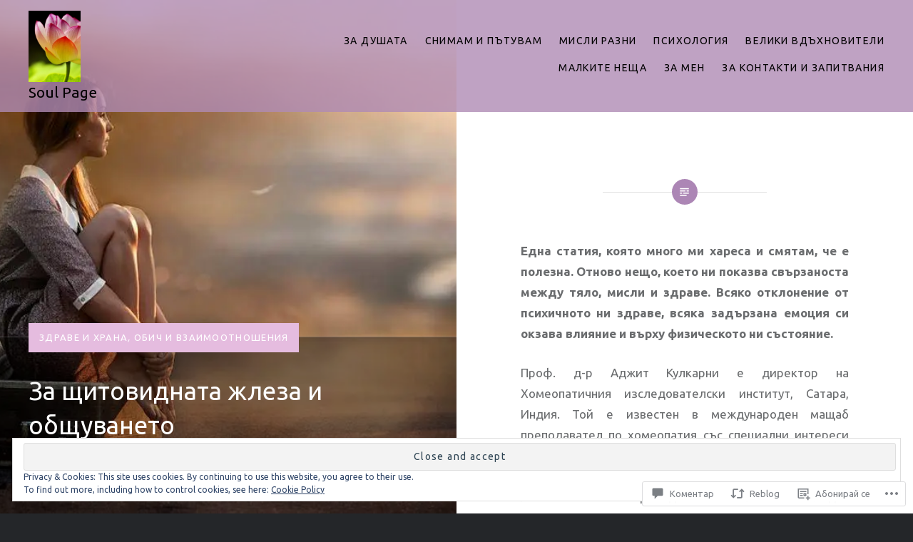

--- FILE ---
content_type: text/html; charset=UTF-8
request_url: https://vidislava.com/2015/02/23/%D0%B7%D0%B0-%D1%89%D0%B8%D1%82%D0%BE%D0%B2%D0%B8%D0%B4%D0%BD%D0%B0%D1%82%D0%B0-%D0%B6%D0%BB%D0%B5%D0%B7%D0%B0-%D0%B8-%D0%BE%D0%B1%D1%89%D1%83%D0%B2%D0%B0%D0%BD%D0%B5%D1%82%D0%BE/?replytocom=316
body_size: 59720
content:
<!DOCTYPE html>
<html lang="bg-BG">
<head>
<meta charset="UTF-8">
<meta name="viewport" content="width=device-width, initial-scale=1">
<link rel="profile" href="http://gmpg.org/xfn/11">
<link rel="pingback" href="https://vidislava.com/xmlrpc.php">

<title>За щитовидната жлеза и общуването &#8211; Soul Page</title>
<script type="text/javascript">
  WebFontConfig = {"google":{"families":["Ubuntu:r:latin,latin-ext,cyrillic,cyrillic-ext","Ubuntu:r,i,b,bi:latin,latin-ext,cyrillic,cyrillic-ext"]},"api_url":"https:\/\/fonts-api.wp.com\/css"};
  (function() {
    var wf = document.createElement('script');
    wf.src = '/wp-content/plugins/custom-fonts/js/webfont.js';
    wf.type = 'text/javascript';
    wf.async = 'true';
    var s = document.getElementsByTagName('script')[0];
    s.parentNode.insertBefore(wf, s);
	})();
</script><style id="jetpack-custom-fonts-css">.wf-active body{font-family:"Ubuntu",sans-serif}.wf-active blockquote{font-family:"Ubuntu",sans-serif}.wf-active blockquote cite{font-family:"Ubuntu",sans-serif}.wf-active code, .wf-active kbd, .wf-active pre, .wf-active tt, .wf-active var{font-family:"Ubuntu",sans-serif}.wf-active pre{font-family:"Ubuntu",sans-serif}.wf-active .menu-toggle{font-family:"Ubuntu",sans-serif}.wf-active .is-singular .post-navigation .nav-links a{font-family:"Ubuntu",sans-serif}.wf-active .comments-title .add-comment-link{font-family:"Ubuntu",sans-serif}.wf-active .comment-navigation a{font-family:"Ubuntu",sans-serif}.wf-active .widget-title{font-family:"Ubuntu",sans-serif}.wf-active h1, .wf-active h2, .wf-active h3, .wf-active h4, .wf-active h5, .wf-active h6{font-family:"Ubuntu",sans-serif;font-weight:400;font-style:normal}.wf-active h1{font-size:35px;font-weight:400;font-style:normal}.wf-active h2{font-size:18.2px;font-style:normal;font-weight:400}.wf-active h3{font-size:15.4px;font-style:normal;font-weight:400}.wf-active h4{font-size:14px;font-style:normal;font-weight:400}.wf-active h5{font-family:"Ubuntu",sans-serif;font-size:11.9px;font-style:normal;font-weight:400}.wf-active h6{font-family:"Ubuntu",sans-serif;font-size:10.5px;font-style:normal;font-weight:400}.wf-active .site-title{font-size:21px;font-style:normal;font-weight:400}.wf-active .site-banner h1{font-size:31.5px;font-style:normal;font-weight:400}.wf-active .comment-body h1, .wf-active .entry-content h1{font-size:25.2px;font-style:normal;font-weight:400}.wf-active .page-title h1{font-size:28px;font-style:normal;font-weight:400}.wf-active .posts .entry-title{font-size:21px;font-weight:400;font-style:normal}.wf-active .comments-title{font-size:14px;font-style:normal;font-weight:400}.wf-active .widget h1, .wf-active .widget h2, .wf-active .widget h3, .wf-active .widget h4, .wf-active .widget h5, .wf-active .widget h6{font-family:"Ubuntu",sans-serif;font-style:normal;font-weight:400}.wf-active .is-singular.archive-eventbrite .entry-header h1{font-size:28px;font-style:normal;font-weight:400}@media screen and (min-width: 1601px){.wf-active .site-banner h1{font-size:36.4px;font-style:normal;font-weight:400}}@media screen and (max-width: 1400px){.wf-active .site-banner h1{font-size:28px;font-style:normal;font-weight:400}}@media screen and (max-width: 1200px){.wf-active .site-banner h1{font-size:24.5px;font-style:normal;font-weight:400}}@media screen and (max-width: 680px){.wf-active .site-banner h1{font-size:15.4px;font-style:normal;font-weight:400}}@media screen and (max-width: 1200px){.wf-active .is-singular .entry-header h1, .wf-active .error404 .entry-header h1, .wf-active .page-header h1, .wf-active .page-template-eventbrite-index .page-header h1, .wf-active .single-event .entry-header h1{font-size:28px;font-style:normal;font-weight:400}}@media screen and (max-width: 1200px){.wf-active .is-singular.archive-eventbrite .entry-header h1{font-size:21px;font-style:normal;font-weight:400}}@media screen and (max-width: 960px){.wf-active .is-singular:not(.eventbrite-archive) .entry-header h1, .wf-active .error404 .entry-header h1, .wf-active .page-header h1{font-size:24.5px;font-style:normal;font-weight:400}}@media screen and (max-width: 680px){.wf-active .is-singular:not(.eventbrite-archive) .entry-header h1, .wf-active .error404 .entry-header h1, .wf-active .page-header h1, .wf-active .page-template-eventbrite-index .page-header h1, .wf-active .single-event .entry-header h1{font-size:21px;font-style:normal;font-weight:400}}@media screen and (max-width: 680px){.wf-active .is-singular.archive-eventbrite .entry-header h1{font-size:17.5px;font-style:normal;font-weight:400}}</style>
<meta name='robots' content='max-image-preview:large, noindex, follow' />
<meta name="google-site-verification" content="google-site-verification: google5387e1a03d19bda9.html" />
<meta name="p:domain_verify" content="5830455ba7aace2a731568b0927487c4" />

<!-- Async WordPress.com Remote Login -->
<script id="wpcom_remote_login_js">
var wpcom_remote_login_extra_auth = '';
function wpcom_remote_login_remove_dom_node_id( element_id ) {
	var dom_node = document.getElementById( element_id );
	if ( dom_node ) { dom_node.parentNode.removeChild( dom_node ); }
}
function wpcom_remote_login_remove_dom_node_classes( class_name ) {
	var dom_nodes = document.querySelectorAll( '.' + class_name );
	for ( var i = 0; i < dom_nodes.length; i++ ) {
		dom_nodes[ i ].parentNode.removeChild( dom_nodes[ i ] );
	}
}
function wpcom_remote_login_final_cleanup() {
	wpcom_remote_login_remove_dom_node_classes( "wpcom_remote_login_msg" );
	wpcom_remote_login_remove_dom_node_id( "wpcom_remote_login_key" );
	wpcom_remote_login_remove_dom_node_id( "wpcom_remote_login_validate" );
	wpcom_remote_login_remove_dom_node_id( "wpcom_remote_login_js" );
	wpcom_remote_login_remove_dom_node_id( "wpcom_request_access_iframe" );
	wpcom_remote_login_remove_dom_node_id( "wpcom_request_access_styles" );
}

// Watch for messages back from the remote login
window.addEventListener( "message", function( e ) {
	if ( e.origin === "https://r-login.wordpress.com" ) {
		var data = {};
		try {
			data = JSON.parse( e.data );
		} catch( e ) {
			wpcom_remote_login_final_cleanup();
			return;
		}

		if ( data.msg === 'LOGIN' ) {
			// Clean up the login check iframe
			wpcom_remote_login_remove_dom_node_id( "wpcom_remote_login_key" );

			var id_regex = new RegExp( /^[0-9]+$/ );
			var token_regex = new RegExp( /^.*|.*|.*$/ );
			if (
				token_regex.test( data.token )
				&& id_regex.test( data.wpcomid )
			) {
				// We have everything we need to ask for a login
				var script = document.createElement( "script" );
				script.setAttribute( "id", "wpcom_remote_login_validate" );
				script.src = '/remote-login.php?wpcom_remote_login=validate'
					+ '&wpcomid=' + data.wpcomid
					+ '&token=' + encodeURIComponent( data.token )
					+ '&host=' + window.location.protocol
					+ '//' + window.location.hostname
					+ '&postid=433'
					+ '&is_singular=1';
				document.body.appendChild( script );
			}

			return;
		}

		// Safari ITP, not logged in, so redirect
		if ( data.msg === 'LOGIN-REDIRECT' ) {
			window.location = 'https://wordpress.com/log-in?redirect_to=' + window.location.href;
			return;
		}

		// Safari ITP, storage access failed, remove the request
		if ( data.msg === 'LOGIN-REMOVE' ) {
			var css_zap = 'html { -webkit-transition: margin-top 1s; transition: margin-top 1s; } /* 9001 */ html { margin-top: 0 !important; } * html body { margin-top: 0 !important; } @media screen and ( max-width: 782px ) { html { margin-top: 0 !important; } * html body { margin-top: 0 !important; } }';
			var style_zap = document.createElement( 'style' );
			style_zap.type = 'text/css';
			style_zap.appendChild( document.createTextNode( css_zap ) );
			document.body.appendChild( style_zap );

			var e = document.getElementById( 'wpcom_request_access_iframe' );
			e.parentNode.removeChild( e );

			document.cookie = 'wordpress_com_login_access=denied; path=/; max-age=31536000';

			return;
		}

		// Safari ITP
		if ( data.msg === 'REQUEST_ACCESS' ) {
			console.log( 'request access: safari' );

			// Check ITP iframe enable/disable knob
			if ( wpcom_remote_login_extra_auth !== 'safari_itp_iframe' ) {
				return;
			}

			// If we are in a "private window" there is no ITP.
			var private_window = false;
			try {
				var opendb = window.openDatabase( null, null, null, null );
			} catch( e ) {
				private_window = true;
			}

			if ( private_window ) {
				console.log( 'private window' );
				return;
			}

			var iframe = document.createElement( 'iframe' );
			iframe.id = 'wpcom_request_access_iframe';
			iframe.setAttribute( 'scrolling', 'no' );
			iframe.setAttribute( 'sandbox', 'allow-storage-access-by-user-activation allow-scripts allow-same-origin allow-top-navigation-by-user-activation' );
			iframe.src = 'https://r-login.wordpress.com/remote-login.php?wpcom_remote_login=request_access&origin=' + encodeURIComponent( data.origin ) + '&wpcomid=' + encodeURIComponent( data.wpcomid );

			var css = 'html { -webkit-transition: margin-top 1s; transition: margin-top 1s; } /* 9001 */ html { margin-top: 46px !important; } * html body { margin-top: 46px !important; } @media screen and ( max-width: 660px ) { html { margin-top: 71px !important; } * html body { margin-top: 71px !important; } #wpcom_request_access_iframe { display: block; height: 71px !important; } } #wpcom_request_access_iframe { border: 0px; height: 46px; position: fixed; top: 0; left: 0; width: 100%; min-width: 100%; z-index: 99999; background: #23282d; } ';

			var style = document.createElement( 'style' );
			style.type = 'text/css';
			style.id = 'wpcom_request_access_styles';
			style.appendChild( document.createTextNode( css ) );
			document.body.appendChild( style );

			document.body.appendChild( iframe );
		}

		if ( data.msg === 'DONE' ) {
			wpcom_remote_login_final_cleanup();
		}
	}
}, false );

// Inject the remote login iframe after the page has had a chance to load
// more critical resources
window.addEventListener( "DOMContentLoaded", function( e ) {
	var iframe = document.createElement( "iframe" );
	iframe.style.display = "none";
	iframe.setAttribute( "scrolling", "no" );
	iframe.setAttribute( "id", "wpcom_remote_login_key" );
	iframe.src = "https://r-login.wordpress.com/remote-login.php"
		+ "?wpcom_remote_login=key"
		+ "&origin=aHR0cHM6Ly92aWRpc2xhdmEuY29t"
		+ "&wpcomid=35574263"
		+ "&time=" + Math.floor( Date.now() / 1000 );
	document.body.appendChild( iframe );
}, false );
</script>
<link rel='dns-prefetch' href='//s0.wp.com' />
<link rel='dns-prefetch' href='//widgets.wp.com' />
<link rel='dns-prefetch' href='//wordpress.com' />
<link rel='dns-prefetch' href='//fonts-api.wp.com' />
<link rel='dns-prefetch' href='//af.pubmine.com' />
<link rel="alternate" type="application/rss+xml" title="Soul Page &raquo; Хранилка" href="https://vidislava.com/feed/" />
<link rel="alternate" type="application/rss+xml" title="Soul Page &raquo; Хранилка за коментари" href="https://vidislava.com/comments/feed/" />
<link rel="alternate" type="application/rss+xml" title="Soul Page &raquo; Хранилка за коментари на За щитовидната жлеза и общуването" href="https://vidislava.com/2015/02/23/%d0%b7%d0%b0-%d1%89%d0%b8%d1%82%d0%be%d0%b2%d0%b8%d0%b4%d0%bd%d0%b0%d1%82%d0%b0-%d0%b6%d0%bb%d0%b5%d0%b7%d0%b0-%d0%b8-%d0%be%d0%b1%d1%89%d1%83%d0%b2%d0%b0%d0%bd%d0%b5%d1%82%d0%be/feed/" />
	<script type="text/javascript">
		/* <![CDATA[ */
		function addLoadEvent(func) {
			var oldonload = window.onload;
			if (typeof window.onload != 'function') {
				window.onload = func;
			} else {
				window.onload = function () {
					oldonload();
					func();
				}
			}
		}
		/* ]]> */
	</script>
	<link crossorigin='anonymous' rel='stylesheet' id='all-css-0-1' href='/_static/??-eJx9zN0KwjAMhuEbsgZ/5vBAvJbShtE1bYNJKLt7NxEEEQ9fku+Bzi60qlgVijkmm1IV6ClOqAJo67XlhI58B8XC5BUFRBfCfRDZwW9gRmUf8rtBrEJp0WjdPnAzouMm+lX/REoZP+6rtvd7uR3G4XQcr5fzMD8BGYBNRA==&cssminify=yes' type='text/css' media='all' />
<style id='wp-emoji-styles-inline-css'>

	img.wp-smiley, img.emoji {
		display: inline !important;
		border: none !important;
		box-shadow: none !important;
		height: 1em !important;
		width: 1em !important;
		margin: 0 0.07em !important;
		vertical-align: -0.1em !important;
		background: none !important;
		padding: 0 !important;
	}
/*# sourceURL=wp-emoji-styles-inline-css */
</style>
<link crossorigin='anonymous' rel='stylesheet' id='all-css-2-1' href='/wp-content/plugins/gutenberg-core/v22.2.0/build/styles/block-library/style.css?m=1764855221i&cssminify=yes' type='text/css' media='all' />
<style id='wp-block-library-inline-css'>
.has-text-align-justify {
	text-align:justify;
}
.has-text-align-justify{text-align:justify;}

/*# sourceURL=wp-block-library-inline-css */
</style><style id='global-styles-inline-css'>
:root{--wp--preset--aspect-ratio--square: 1;--wp--preset--aspect-ratio--4-3: 4/3;--wp--preset--aspect-ratio--3-4: 3/4;--wp--preset--aspect-ratio--3-2: 3/2;--wp--preset--aspect-ratio--2-3: 2/3;--wp--preset--aspect-ratio--16-9: 16/9;--wp--preset--aspect-ratio--9-16: 9/16;--wp--preset--color--black: #000000;--wp--preset--color--cyan-bluish-gray: #abb8c3;--wp--preset--color--white: #ffffff;--wp--preset--color--pale-pink: #f78da7;--wp--preset--color--vivid-red: #cf2e2e;--wp--preset--color--luminous-vivid-orange: #ff6900;--wp--preset--color--luminous-vivid-amber: #fcb900;--wp--preset--color--light-green-cyan: #7bdcb5;--wp--preset--color--vivid-green-cyan: #00d084;--wp--preset--color--pale-cyan-blue: #8ed1fc;--wp--preset--color--vivid-cyan-blue: #0693e3;--wp--preset--color--vivid-purple: #9b51e0;--wp--preset--gradient--vivid-cyan-blue-to-vivid-purple: linear-gradient(135deg,rgb(6,147,227) 0%,rgb(155,81,224) 100%);--wp--preset--gradient--light-green-cyan-to-vivid-green-cyan: linear-gradient(135deg,rgb(122,220,180) 0%,rgb(0,208,130) 100%);--wp--preset--gradient--luminous-vivid-amber-to-luminous-vivid-orange: linear-gradient(135deg,rgb(252,185,0) 0%,rgb(255,105,0) 100%);--wp--preset--gradient--luminous-vivid-orange-to-vivid-red: linear-gradient(135deg,rgb(255,105,0) 0%,rgb(207,46,46) 100%);--wp--preset--gradient--very-light-gray-to-cyan-bluish-gray: linear-gradient(135deg,rgb(238,238,238) 0%,rgb(169,184,195) 100%);--wp--preset--gradient--cool-to-warm-spectrum: linear-gradient(135deg,rgb(74,234,220) 0%,rgb(151,120,209) 20%,rgb(207,42,186) 40%,rgb(238,44,130) 60%,rgb(251,105,98) 80%,rgb(254,248,76) 100%);--wp--preset--gradient--blush-light-purple: linear-gradient(135deg,rgb(255,206,236) 0%,rgb(152,150,240) 100%);--wp--preset--gradient--blush-bordeaux: linear-gradient(135deg,rgb(254,205,165) 0%,rgb(254,45,45) 50%,rgb(107,0,62) 100%);--wp--preset--gradient--luminous-dusk: linear-gradient(135deg,rgb(255,203,112) 0%,rgb(199,81,192) 50%,rgb(65,88,208) 100%);--wp--preset--gradient--pale-ocean: linear-gradient(135deg,rgb(255,245,203) 0%,rgb(182,227,212) 50%,rgb(51,167,181) 100%);--wp--preset--gradient--electric-grass: linear-gradient(135deg,rgb(202,248,128) 0%,rgb(113,206,126) 100%);--wp--preset--gradient--midnight: linear-gradient(135deg,rgb(2,3,129) 0%,rgb(40,116,252) 100%);--wp--preset--font-size--small: 13px;--wp--preset--font-size--medium: 20px;--wp--preset--font-size--large: 36px;--wp--preset--font-size--x-large: 42px;--wp--preset--font-family--albert-sans: 'Albert Sans', sans-serif;--wp--preset--font-family--alegreya: Alegreya, serif;--wp--preset--font-family--arvo: Arvo, serif;--wp--preset--font-family--bodoni-moda: 'Bodoni Moda', serif;--wp--preset--font-family--bricolage-grotesque: 'Bricolage Grotesque', sans-serif;--wp--preset--font-family--cabin: Cabin, sans-serif;--wp--preset--font-family--chivo: Chivo, sans-serif;--wp--preset--font-family--commissioner: Commissioner, sans-serif;--wp--preset--font-family--cormorant: Cormorant, serif;--wp--preset--font-family--courier-prime: 'Courier Prime', monospace;--wp--preset--font-family--crimson-pro: 'Crimson Pro', serif;--wp--preset--font-family--dm-mono: 'DM Mono', monospace;--wp--preset--font-family--dm-sans: 'DM Sans', sans-serif;--wp--preset--font-family--dm-serif-display: 'DM Serif Display', serif;--wp--preset--font-family--domine: Domine, serif;--wp--preset--font-family--eb-garamond: 'EB Garamond', serif;--wp--preset--font-family--epilogue: Epilogue, sans-serif;--wp--preset--font-family--fahkwang: Fahkwang, sans-serif;--wp--preset--font-family--figtree: Figtree, sans-serif;--wp--preset--font-family--fira-sans: 'Fira Sans', sans-serif;--wp--preset--font-family--fjalla-one: 'Fjalla One', sans-serif;--wp--preset--font-family--fraunces: Fraunces, serif;--wp--preset--font-family--gabarito: Gabarito, system-ui;--wp--preset--font-family--ibm-plex-mono: 'IBM Plex Mono', monospace;--wp--preset--font-family--ibm-plex-sans: 'IBM Plex Sans', sans-serif;--wp--preset--font-family--ibarra-real-nova: 'Ibarra Real Nova', serif;--wp--preset--font-family--instrument-serif: 'Instrument Serif', serif;--wp--preset--font-family--inter: Inter, sans-serif;--wp--preset--font-family--josefin-sans: 'Josefin Sans', sans-serif;--wp--preset--font-family--jost: Jost, sans-serif;--wp--preset--font-family--libre-baskerville: 'Libre Baskerville', serif;--wp--preset--font-family--libre-franklin: 'Libre Franklin', sans-serif;--wp--preset--font-family--literata: Literata, serif;--wp--preset--font-family--lora: Lora, serif;--wp--preset--font-family--merriweather: Merriweather, serif;--wp--preset--font-family--montserrat: Montserrat, sans-serif;--wp--preset--font-family--newsreader: Newsreader, serif;--wp--preset--font-family--noto-sans-mono: 'Noto Sans Mono', sans-serif;--wp--preset--font-family--nunito: Nunito, sans-serif;--wp--preset--font-family--open-sans: 'Open Sans', sans-serif;--wp--preset--font-family--overpass: Overpass, sans-serif;--wp--preset--font-family--pt-serif: 'PT Serif', serif;--wp--preset--font-family--petrona: Petrona, serif;--wp--preset--font-family--piazzolla: Piazzolla, serif;--wp--preset--font-family--playfair-display: 'Playfair Display', serif;--wp--preset--font-family--plus-jakarta-sans: 'Plus Jakarta Sans', sans-serif;--wp--preset--font-family--poppins: Poppins, sans-serif;--wp--preset--font-family--raleway: Raleway, sans-serif;--wp--preset--font-family--roboto: Roboto, sans-serif;--wp--preset--font-family--roboto-slab: 'Roboto Slab', serif;--wp--preset--font-family--rubik: Rubik, sans-serif;--wp--preset--font-family--rufina: Rufina, serif;--wp--preset--font-family--sora: Sora, sans-serif;--wp--preset--font-family--source-sans-3: 'Source Sans 3', sans-serif;--wp--preset--font-family--source-serif-4: 'Source Serif 4', serif;--wp--preset--font-family--space-mono: 'Space Mono', monospace;--wp--preset--font-family--syne: Syne, sans-serif;--wp--preset--font-family--texturina: Texturina, serif;--wp--preset--font-family--urbanist: Urbanist, sans-serif;--wp--preset--font-family--work-sans: 'Work Sans', sans-serif;--wp--preset--spacing--20: 0.44rem;--wp--preset--spacing--30: 0.67rem;--wp--preset--spacing--40: 1rem;--wp--preset--spacing--50: 1.5rem;--wp--preset--spacing--60: 2.25rem;--wp--preset--spacing--70: 3.38rem;--wp--preset--spacing--80: 5.06rem;--wp--preset--shadow--natural: 6px 6px 9px rgba(0, 0, 0, 0.2);--wp--preset--shadow--deep: 12px 12px 50px rgba(0, 0, 0, 0.4);--wp--preset--shadow--sharp: 6px 6px 0px rgba(0, 0, 0, 0.2);--wp--preset--shadow--outlined: 6px 6px 0px -3px rgb(255, 255, 255), 6px 6px rgb(0, 0, 0);--wp--preset--shadow--crisp: 6px 6px 0px rgb(0, 0, 0);}:where(.is-layout-flex){gap: 0.5em;}:where(.is-layout-grid){gap: 0.5em;}body .is-layout-flex{display: flex;}.is-layout-flex{flex-wrap: wrap;align-items: center;}.is-layout-flex > :is(*, div){margin: 0;}body .is-layout-grid{display: grid;}.is-layout-grid > :is(*, div){margin: 0;}:where(.wp-block-columns.is-layout-flex){gap: 2em;}:where(.wp-block-columns.is-layout-grid){gap: 2em;}:where(.wp-block-post-template.is-layout-flex){gap: 1.25em;}:where(.wp-block-post-template.is-layout-grid){gap: 1.25em;}.has-black-color{color: var(--wp--preset--color--black) !important;}.has-cyan-bluish-gray-color{color: var(--wp--preset--color--cyan-bluish-gray) !important;}.has-white-color{color: var(--wp--preset--color--white) !important;}.has-pale-pink-color{color: var(--wp--preset--color--pale-pink) !important;}.has-vivid-red-color{color: var(--wp--preset--color--vivid-red) !important;}.has-luminous-vivid-orange-color{color: var(--wp--preset--color--luminous-vivid-orange) !important;}.has-luminous-vivid-amber-color{color: var(--wp--preset--color--luminous-vivid-amber) !important;}.has-light-green-cyan-color{color: var(--wp--preset--color--light-green-cyan) !important;}.has-vivid-green-cyan-color{color: var(--wp--preset--color--vivid-green-cyan) !important;}.has-pale-cyan-blue-color{color: var(--wp--preset--color--pale-cyan-blue) !important;}.has-vivid-cyan-blue-color{color: var(--wp--preset--color--vivid-cyan-blue) !important;}.has-vivid-purple-color{color: var(--wp--preset--color--vivid-purple) !important;}.has-black-background-color{background-color: var(--wp--preset--color--black) !important;}.has-cyan-bluish-gray-background-color{background-color: var(--wp--preset--color--cyan-bluish-gray) !important;}.has-white-background-color{background-color: var(--wp--preset--color--white) !important;}.has-pale-pink-background-color{background-color: var(--wp--preset--color--pale-pink) !important;}.has-vivid-red-background-color{background-color: var(--wp--preset--color--vivid-red) !important;}.has-luminous-vivid-orange-background-color{background-color: var(--wp--preset--color--luminous-vivid-orange) !important;}.has-luminous-vivid-amber-background-color{background-color: var(--wp--preset--color--luminous-vivid-amber) !important;}.has-light-green-cyan-background-color{background-color: var(--wp--preset--color--light-green-cyan) !important;}.has-vivid-green-cyan-background-color{background-color: var(--wp--preset--color--vivid-green-cyan) !important;}.has-pale-cyan-blue-background-color{background-color: var(--wp--preset--color--pale-cyan-blue) !important;}.has-vivid-cyan-blue-background-color{background-color: var(--wp--preset--color--vivid-cyan-blue) !important;}.has-vivid-purple-background-color{background-color: var(--wp--preset--color--vivid-purple) !important;}.has-black-border-color{border-color: var(--wp--preset--color--black) !important;}.has-cyan-bluish-gray-border-color{border-color: var(--wp--preset--color--cyan-bluish-gray) !important;}.has-white-border-color{border-color: var(--wp--preset--color--white) !important;}.has-pale-pink-border-color{border-color: var(--wp--preset--color--pale-pink) !important;}.has-vivid-red-border-color{border-color: var(--wp--preset--color--vivid-red) !important;}.has-luminous-vivid-orange-border-color{border-color: var(--wp--preset--color--luminous-vivid-orange) !important;}.has-luminous-vivid-amber-border-color{border-color: var(--wp--preset--color--luminous-vivid-amber) !important;}.has-light-green-cyan-border-color{border-color: var(--wp--preset--color--light-green-cyan) !important;}.has-vivid-green-cyan-border-color{border-color: var(--wp--preset--color--vivid-green-cyan) !important;}.has-pale-cyan-blue-border-color{border-color: var(--wp--preset--color--pale-cyan-blue) !important;}.has-vivid-cyan-blue-border-color{border-color: var(--wp--preset--color--vivid-cyan-blue) !important;}.has-vivid-purple-border-color{border-color: var(--wp--preset--color--vivid-purple) !important;}.has-vivid-cyan-blue-to-vivid-purple-gradient-background{background: var(--wp--preset--gradient--vivid-cyan-blue-to-vivid-purple) !important;}.has-light-green-cyan-to-vivid-green-cyan-gradient-background{background: var(--wp--preset--gradient--light-green-cyan-to-vivid-green-cyan) !important;}.has-luminous-vivid-amber-to-luminous-vivid-orange-gradient-background{background: var(--wp--preset--gradient--luminous-vivid-amber-to-luminous-vivid-orange) !important;}.has-luminous-vivid-orange-to-vivid-red-gradient-background{background: var(--wp--preset--gradient--luminous-vivid-orange-to-vivid-red) !important;}.has-very-light-gray-to-cyan-bluish-gray-gradient-background{background: var(--wp--preset--gradient--very-light-gray-to-cyan-bluish-gray) !important;}.has-cool-to-warm-spectrum-gradient-background{background: var(--wp--preset--gradient--cool-to-warm-spectrum) !important;}.has-blush-light-purple-gradient-background{background: var(--wp--preset--gradient--blush-light-purple) !important;}.has-blush-bordeaux-gradient-background{background: var(--wp--preset--gradient--blush-bordeaux) !important;}.has-luminous-dusk-gradient-background{background: var(--wp--preset--gradient--luminous-dusk) !important;}.has-pale-ocean-gradient-background{background: var(--wp--preset--gradient--pale-ocean) !important;}.has-electric-grass-gradient-background{background: var(--wp--preset--gradient--electric-grass) !important;}.has-midnight-gradient-background{background: var(--wp--preset--gradient--midnight) !important;}.has-small-font-size{font-size: var(--wp--preset--font-size--small) !important;}.has-medium-font-size{font-size: var(--wp--preset--font-size--medium) !important;}.has-large-font-size{font-size: var(--wp--preset--font-size--large) !important;}.has-x-large-font-size{font-size: var(--wp--preset--font-size--x-large) !important;}.has-albert-sans-font-family{font-family: var(--wp--preset--font-family--albert-sans) !important;}.has-alegreya-font-family{font-family: var(--wp--preset--font-family--alegreya) !important;}.has-arvo-font-family{font-family: var(--wp--preset--font-family--arvo) !important;}.has-bodoni-moda-font-family{font-family: var(--wp--preset--font-family--bodoni-moda) !important;}.has-bricolage-grotesque-font-family{font-family: var(--wp--preset--font-family--bricolage-grotesque) !important;}.has-cabin-font-family{font-family: var(--wp--preset--font-family--cabin) !important;}.has-chivo-font-family{font-family: var(--wp--preset--font-family--chivo) !important;}.has-commissioner-font-family{font-family: var(--wp--preset--font-family--commissioner) !important;}.has-cormorant-font-family{font-family: var(--wp--preset--font-family--cormorant) !important;}.has-courier-prime-font-family{font-family: var(--wp--preset--font-family--courier-prime) !important;}.has-crimson-pro-font-family{font-family: var(--wp--preset--font-family--crimson-pro) !important;}.has-dm-mono-font-family{font-family: var(--wp--preset--font-family--dm-mono) !important;}.has-dm-sans-font-family{font-family: var(--wp--preset--font-family--dm-sans) !important;}.has-dm-serif-display-font-family{font-family: var(--wp--preset--font-family--dm-serif-display) !important;}.has-domine-font-family{font-family: var(--wp--preset--font-family--domine) !important;}.has-eb-garamond-font-family{font-family: var(--wp--preset--font-family--eb-garamond) !important;}.has-epilogue-font-family{font-family: var(--wp--preset--font-family--epilogue) !important;}.has-fahkwang-font-family{font-family: var(--wp--preset--font-family--fahkwang) !important;}.has-figtree-font-family{font-family: var(--wp--preset--font-family--figtree) !important;}.has-fira-sans-font-family{font-family: var(--wp--preset--font-family--fira-sans) !important;}.has-fjalla-one-font-family{font-family: var(--wp--preset--font-family--fjalla-one) !important;}.has-fraunces-font-family{font-family: var(--wp--preset--font-family--fraunces) !important;}.has-gabarito-font-family{font-family: var(--wp--preset--font-family--gabarito) !important;}.has-ibm-plex-mono-font-family{font-family: var(--wp--preset--font-family--ibm-plex-mono) !important;}.has-ibm-plex-sans-font-family{font-family: var(--wp--preset--font-family--ibm-plex-sans) !important;}.has-ibarra-real-nova-font-family{font-family: var(--wp--preset--font-family--ibarra-real-nova) !important;}.has-instrument-serif-font-family{font-family: var(--wp--preset--font-family--instrument-serif) !important;}.has-inter-font-family{font-family: var(--wp--preset--font-family--inter) !important;}.has-josefin-sans-font-family{font-family: var(--wp--preset--font-family--josefin-sans) !important;}.has-jost-font-family{font-family: var(--wp--preset--font-family--jost) !important;}.has-libre-baskerville-font-family{font-family: var(--wp--preset--font-family--libre-baskerville) !important;}.has-libre-franklin-font-family{font-family: var(--wp--preset--font-family--libre-franklin) !important;}.has-literata-font-family{font-family: var(--wp--preset--font-family--literata) !important;}.has-lora-font-family{font-family: var(--wp--preset--font-family--lora) !important;}.has-merriweather-font-family{font-family: var(--wp--preset--font-family--merriweather) !important;}.has-montserrat-font-family{font-family: var(--wp--preset--font-family--montserrat) !important;}.has-newsreader-font-family{font-family: var(--wp--preset--font-family--newsreader) !important;}.has-noto-sans-mono-font-family{font-family: var(--wp--preset--font-family--noto-sans-mono) !important;}.has-nunito-font-family{font-family: var(--wp--preset--font-family--nunito) !important;}.has-open-sans-font-family{font-family: var(--wp--preset--font-family--open-sans) !important;}.has-overpass-font-family{font-family: var(--wp--preset--font-family--overpass) !important;}.has-pt-serif-font-family{font-family: var(--wp--preset--font-family--pt-serif) !important;}.has-petrona-font-family{font-family: var(--wp--preset--font-family--petrona) !important;}.has-piazzolla-font-family{font-family: var(--wp--preset--font-family--piazzolla) !important;}.has-playfair-display-font-family{font-family: var(--wp--preset--font-family--playfair-display) !important;}.has-plus-jakarta-sans-font-family{font-family: var(--wp--preset--font-family--plus-jakarta-sans) !important;}.has-poppins-font-family{font-family: var(--wp--preset--font-family--poppins) !important;}.has-raleway-font-family{font-family: var(--wp--preset--font-family--raleway) !important;}.has-roboto-font-family{font-family: var(--wp--preset--font-family--roboto) !important;}.has-roboto-slab-font-family{font-family: var(--wp--preset--font-family--roboto-slab) !important;}.has-rubik-font-family{font-family: var(--wp--preset--font-family--rubik) !important;}.has-rufina-font-family{font-family: var(--wp--preset--font-family--rufina) !important;}.has-sora-font-family{font-family: var(--wp--preset--font-family--sora) !important;}.has-source-sans-3-font-family{font-family: var(--wp--preset--font-family--source-sans-3) !important;}.has-source-serif-4-font-family{font-family: var(--wp--preset--font-family--source-serif-4) !important;}.has-space-mono-font-family{font-family: var(--wp--preset--font-family--space-mono) !important;}.has-syne-font-family{font-family: var(--wp--preset--font-family--syne) !important;}.has-texturina-font-family{font-family: var(--wp--preset--font-family--texturina) !important;}.has-urbanist-font-family{font-family: var(--wp--preset--font-family--urbanist) !important;}.has-work-sans-font-family{font-family: var(--wp--preset--font-family--work-sans) !important;}
/*# sourceURL=global-styles-inline-css */
</style>

<style id='classic-theme-styles-inline-css'>
/*! This file is auto-generated */
.wp-block-button__link{color:#fff;background-color:#32373c;border-radius:9999px;box-shadow:none;text-decoration:none;padding:calc(.667em + 2px) calc(1.333em + 2px);font-size:1.125em}.wp-block-file__button{background:#32373c;color:#fff;text-decoration:none}
/*# sourceURL=/wp-includes/css/classic-themes.min.css */
</style>
<link crossorigin='anonymous' rel='stylesheet' id='all-css-4-1' href='/_static/??-eJx9jksOwjAMRC9EsEAtnwXiKCgfC1LqJIqd9vq4qtgAYmPJM/PsgbkYn5NgEqBmytjuMTH4XFF1KlZAE4QhWhyRNLb1zBv4jc1FGeNcqchsdFJsZOShIP/jBpRi/dOotJ5YDeCW3t5twhRyBdskkxWJ/osCrh5ci2OACavTzyoulflzX7pc6bI7Hk777tx1/fACNXxjkA==&cssminify=yes' type='text/css' media='all' />
<link rel='stylesheet' id='verbum-gutenberg-css-css' href='https://widgets.wp.com/verbum-block-editor/block-editor.css?ver=1738686361' media='all' />
<link crossorigin='anonymous' rel='stylesheet' id='all-css-6-1' href='/_static/??-eJxtjNsKgCAQRH8oW7pKD9GnRMgiW7lKKv1+htFD9DZzhjlwOqEsB+QAJgq3R03sQVljEhI7bZia/5AykQII2AZKb/+GPPw7VwxuUdvTwUeGmViBRsYja37j7ZzMWMmuqeXQt916AXLIQ2I=&cssminify=yes' type='text/css' media='all' />
<link rel='stylesheet' id='dyad-fonts-css' href='https://fonts-api.wp.com/css?family=Noto+Serif%3A400%2C400italic%2C700%2C700italic&#038;subset=latin%2Clatin-ext' media='all' />
<link crossorigin='anonymous' rel='stylesheet' id='all-css-8-1' href='/_static/??/wp-content/themes/pub/dyad/style.css,/wp-content/themes/pub/dyad/inc/style-wpcom.css?m=1767655388j&cssminify=yes' type='text/css' media='all' />
<style id='jetpack_facebook_likebox-inline-css'>
.widget_facebook_likebox {
	overflow: hidden;
}

/*# sourceURL=/wp-content/mu-plugins/jetpack-plugin/sun/modules/widgets/facebook-likebox/style.css */
</style>
<link crossorigin='anonymous' rel='stylesheet' id='all-css-10-1' href='/_static/??-eJzTLy/QTc7PK0nNK9HPLdUtyClNz8wr1i9KTcrJTwcy0/WTi5G5ekCujj52Temp+bo5+cmJJZn5eSgc3bScxMwikFb7XFtDE1NLExMLc0OTLACohS2q&cssminify=yes' type='text/css' media='all' />
<style id='jetpack-global-styles-frontend-style-inline-css'>
:root { --font-headings: unset; --font-base: unset; --font-headings-default: -apple-system,BlinkMacSystemFont,"Segoe UI",Roboto,Oxygen-Sans,Ubuntu,Cantarell,"Helvetica Neue",sans-serif; --font-base-default: -apple-system,BlinkMacSystemFont,"Segoe UI",Roboto,Oxygen-Sans,Ubuntu,Cantarell,"Helvetica Neue",sans-serif;}
/*# sourceURL=jetpack-global-styles-frontend-style-inline-css */
</style>
<link crossorigin='anonymous' rel='stylesheet' id='all-css-12-1' href='/_static/??-eJyNjcsKAjEMRX/IGtQZBxfip0hMS9sxTYppGfx7H7gRN+7ugcs5sFRHKi1Ig9Jd5R6zGMyhVaTrh8G6QFHfORhYwlvw6P39PbPENZmt4G/ROQuBKWVkxxrVvuBH1lIoz2waILJekF+HUzlupnG3nQ77YZwfuRJIaQ==&cssminify=yes' type='text/css' media='all' />
<script type="text/javascript" id="jetpack_related-posts-js-extra">
/* <![CDATA[ */
var related_posts_js_options = {"post_heading":"h4"};
//# sourceURL=jetpack_related-posts-js-extra
/* ]]> */
</script>
<script type="text/javascript" id="wpcom-actionbar-placeholder-js-extra">
/* <![CDATA[ */
var actionbardata = {"siteID":"35574263","postID":"433","siteURL":"https://vidislava.com","xhrURL":"https://vidislava.com/wp-admin/admin-ajax.php","nonce":"7d8df276ec","isLoggedIn":"","statusMessage":"","subsEmailDefault":"instantly","proxyScriptUrl":"https://s0.wp.com/wp-content/js/wpcom-proxy-request.js?m=1513050504i&amp;ver=20211021","shortlink":"https://wp.me/p2pgur-6Z","i18n":{"followedText":"New posts from this site will now appear in your \u003Ca href=\"https://wordpress.com/reader\"\u003EReader\u003C/a\u003E","foldBar":"\u041f\u0440\u0438\u0431\u0438\u0440\u0430\u043d\u0435 \u043d\u0430 \u043f\u0440\u043e\u0437\u043e\u0440\u0435\u0446\u0430","unfoldBar":"Expand this bar","shortLinkCopied":"Shortlink copied to clipboard."}};
//# sourceURL=wpcom-actionbar-placeholder-js-extra
/* ]]> */
</script>
<script type="text/javascript" id="jetpack-mu-wpcom-settings-js-before">
/* <![CDATA[ */
var JETPACK_MU_WPCOM_SETTINGS = {"assetsUrl":"https://s0.wp.com/wp-content/mu-plugins/jetpack-mu-wpcom-plugin/sun/jetpack_vendor/automattic/jetpack-mu-wpcom/src/build/"};
//# sourceURL=jetpack-mu-wpcom-settings-js-before
/* ]]> */
</script>
<script crossorigin='anonymous' type='text/javascript'  src='/_static/??-eJx1j1EKwjAQRC/kdq1Q2h/xKFKTEBKTTcwm1t7eFKtU0K9hmOENg1MEESgryugLRFe0IUarchzFdfXIhfBsSOClGCcxKTdmJSEGzvztGm+osbzDDdfWjssQU3jM76zCXJGKl9DeikrzKlvA3xJ4o1Md/bV2cUF/fkwhyVEyCDcyv0DCR7wfFgEKBFrGVBEnf2z7rtu3bT8M9gk9l2bI'></script>
<script type="text/javascript" id="rlt-proxy-js-after">
/* <![CDATA[ */
	rltInitialize( {"token":null,"iframeOrigins":["https:\/\/widgets.wp.com"]} );
//# sourceURL=rlt-proxy-js-after
/* ]]> */
</script>
<link rel="EditURI" type="application/rsd+xml" title="RSD" href="https://inesland.wordpress.com/xmlrpc.php?rsd" />
<meta name="generator" content="WordPress.com" />
<link rel="canonical" href="https://vidislava.com/2015/02/23/%d0%b7%d0%b0-%d1%89%d0%b8%d1%82%d0%be%d0%b2%d0%b8%d0%b4%d0%bd%d0%b0%d1%82%d0%b0-%d0%b6%d0%bb%d0%b5%d0%b7%d0%b0-%d0%b8-%d0%be%d0%b1%d1%89%d1%83%d0%b2%d0%b0%d0%bd%d0%b5%d1%82%d0%be/" />
<link rel='shortlink' href='https://wp.me/p2pgur-6Z' />
<link rel="alternate" type="application/json+oembed" href="https://public-api.wordpress.com/oembed/?format=json&amp;url=https%3A%2F%2Fvidislava.com%2F2015%2F02%2F23%2F%25d0%25b7%25d0%25b0-%25d1%2589%25d0%25b8%25d1%2582%25d0%25be%25d0%25b2%25d0%25b8%25d0%25b4%25d0%25bd%25d0%25b0%25d1%2582%25d0%25b0-%25d0%25b6%25d0%25bb%25d0%25b5%25d0%25b7%25d0%25b0-%25d0%25b8-%25d0%25be%25d0%25b1%25d1%2589%25d1%2583%25d0%25b2%25d0%25b0%25d0%25bd%25d0%25b5%25d1%2582%25d0%25be%2F&amp;for=wpcom-auto-discovery" /><link rel="alternate" type="application/xml+oembed" href="https://public-api.wordpress.com/oembed/?format=xml&amp;url=https%3A%2F%2Fvidislava.com%2F2015%2F02%2F23%2F%25d0%25b7%25d0%25b0-%25d1%2589%25d0%25b8%25d1%2582%25d0%25be%25d0%25b2%25d0%25b8%25d0%25b4%25d0%25bd%25d0%25b0%25d1%2582%25d0%25b0-%25d0%25b6%25d0%25bb%25d0%25b5%25d0%25b7%25d0%25b0-%25d0%25b8-%25d0%25be%25d0%25b1%25d1%2589%25d1%2583%25d0%25b2%25d0%25b0%25d0%25bd%25d0%25b5%25d1%2582%25d0%25be%2F&amp;for=wpcom-auto-discovery" />
<!-- Jetpack Open Graph Tags -->
<meta property="og:type" content="article" />
<meta property="og:title" content="За щитовидната жлеза и общуването" />
<meta property="og:url" content="https://vidislava.com/2015/02/23/%d0%b7%d0%b0-%d1%89%d0%b8%d1%82%d0%be%d0%b2%d0%b8%d0%b4%d0%bd%d0%b0%d1%82%d0%b0-%d0%b6%d0%bb%d0%b5%d0%b7%d0%b0-%d0%b8-%d0%be%d0%b1%d1%89%d1%83%d0%b2%d0%b0%d0%bd%d0%b5%d1%82%d0%be/" />
<meta property="og:description" content="Една статия, която много ми хареса и смятам, че е полезна. Отново нещо, което ни показва свързаноста между тяло, мисли и здраве. Всяко отклонение от психичното ни здраве, всяка задързана емоция си …" />
<meta property="article:published_time" content="2015-02-23T12:03:10+00:00" />
<meta property="article:modified_time" content="2015-03-06T19:01:59+00:00" />
<meta property="og:site_name" content="Soul Page" />
<meta property="og:image" content="https://vidislava.com/wp-content/uploads/2015/02/1509754_10152886050878544_80972977592313681_n.jpg" />
<meta property="og:image:width" content="960" />
<meta property="og:image:height" content="634" />
<meta property="og:image:alt" content="" />
<meta property="og:locale" content="bg_BG" />
<meta property="article:publisher" content="https://www.facebook.com/WordPresscom" />
<meta name="twitter:creator" content="@Vidislava" />
<meta name="twitter:site" content="@Vidislava" />
<meta name="twitter:text:title" content="За щитовидната жлеза и общуването" />
<meta name="twitter:image" content="https://vidislava.com/wp-content/uploads/2015/02/1509754_10152886050878544_80972977592313681_n.jpg?w=640" />
<meta name="twitter:card" content="summary_large_image" />

<!-- End Jetpack Open Graph Tags -->
<link rel='openid.server' href='https://vidislava.com/?openidserver=1' />
<link rel='openid.delegate' href='https://vidislava.com/' />
<link rel="search" type="application/opensearchdescription+xml" href="https://vidislava.com/osd.xml" title="Soul Page" />
<link rel="search" type="application/opensearchdescription+xml" href="https://s1.wp.com/opensearch.xml" title="WordPress.com" />
		<style type="text/css">
			.recentcomments a {
				display: inline !important;
				padding: 0 !important;
				margin: 0 !important;
			}

			table.recentcommentsavatartop img.avatar, table.recentcommentsavatarend img.avatar {
				border: 0px;
				margin: 0;
			}

			table.recentcommentsavatartop a, table.recentcommentsavatarend a {
				border: 0px !important;
				background-color: transparent !important;
			}

			td.recentcommentsavatarend, td.recentcommentsavatartop {
				padding: 0px 0px 1px 0px;
				margin: 0px;
			}

			td.recentcommentstextend {
				border: none !important;
				padding: 0px 0px 2px 10px;
			}

			.rtl td.recentcommentstextend {
				padding: 0px 10px 2px 0px;
			}

			td.recentcommentstexttop {
				border: none;
				padding: 0px 0px 0px 10px;
			}

			.rtl td.recentcommentstexttop {
				padding: 0px 10px 0px 0px;
			}
		</style>
		<meta name="description" content="Една статия, която много ми хареса и смятам, че е полезна. Отново нещо, което ни показва свързаноста между тяло, мисли и здраве. Всяко отклонение от психичното ни здраве, всяка задързана емоция си окзава влияние и върху физическото ни състояние. Проф. д-р Аджит Кулкарни е директор на Хомеопатичния изследователски институт, Сатара, Индия. Той е известен в&hellip;" />
<script type="text/javascript">
/* <![CDATA[ */
var wa_client = {}; wa_client.cmd = []; wa_client.config = { 'blog_id': 35574263, 'blog_language': 'bg', 'is_wordads': false, 'hosting_type': 0, 'afp_account_id': 'pub-1079320007323745', 'afp_host_id': 5038568878849053, 'theme': 'pub/dyad', '_': { 'title': 'Реклама', 'privacy_settings': 'Настройки за поверителност' }, 'formats': [ 'inline', 'belowpost', 'bottom_sticky', 'sidebar_sticky_right', 'sidebar', 'gutenberg_rectangle', 'gutenberg_leaderboard', 'gutenberg_mobile_leaderboard', 'gutenberg_skyscraper' ] };
/* ]]> */
</script>
		<script type="text/javascript">

			window.doNotSellCallback = function() {

				var linkElements = [
					'a[href="https://wordpress.com/?ref=footer_blog"]',
					'a[href="https://wordpress.com/?ref=footer_website"]',
					'a[href="https://wordpress.com/?ref=vertical_footer"]',
					'a[href^="https://wordpress.com/?ref=footer_segment_"]',
				].join(',');

				var dnsLink = document.createElement( 'a' );
				dnsLink.href = 'https://wordpress.com/advertising-program-optout/';
				dnsLink.classList.add( 'do-not-sell-link' );
				dnsLink.rel = 'nofollow';
				dnsLink.style.marginLeft = '0.5em';
				dnsLink.textContent = 'Do Not Sell or Share My Personal Information';

				var creditLinks = document.querySelectorAll( linkElements );

				if ( 0 === creditLinks.length ) {
					return false;
				}

				Array.prototype.forEach.call( creditLinks, function( el ) {
					el.insertAdjacentElement( 'afterend', dnsLink );
				});

				return true;
			};

		</script>
		<style type="text/css" id="custom-colors-css">
	blockquote,
	blockquote cite,
	.comments-area-wrapper blockquote,
	.comments-area-wrapper blockquote cite {
		color: inherit;
	}

	.site-header,
	.is-scrolled .site-header,
	.home .site-header,
	.blog .site-header {
		background: transparent;
		text-shadow: none;
	}

	#page .site-header:before {
		bottom: 0;
		content: "";
		display: block;
		left: 0;
		opacity: 0.8;
		position: absolute;
		right: 0;
		top: 0;
		z-index: 0;
	}

	#site-navigation ul ul a {
		color: #fff;
	}

	.banner-featured {
		text-shadow: none;
	}

	.posts .entry-inner:before {
		opacity: 0.3;
	}

	.posts .hentry:not(.has-post-thumbnail) .entry-inner:after {
			border-color: #ddd;
	}

	.posts .hentry:not(.has-post-thumbnail):before {
		border-color: #e1e1e1;
	}

	.posts .hentry .link-more a {
		opacity: 1.0;
		-webkit-transition: opacity 0.3s;
		transition: opacity 0.3s;
	}

	.posts .hentry:hover .link-more a {
		opacity: 0.75;
	}

	.posts .edit-link a {
		color: #ccc;
	}

	.posts .edit-link a:hover {
		color: #aaa;
	}

	.widget thead tr,
	.widget tr:hover {
		background-color: rgba(0,0,0,0.1);
	}

	@media only screen and (max-width: 1200px) {
		.site-header:before,
		.is-scrolled .site-header:before {
			opacity: 1.0;
		}

		.has-post-thumbnail .entry-header .entry-meta .cat-links {
			background-color: transparent;
		}

		.has-post-thumbnail.is-singular:not(.home) .entry-header .cat-links a,
		.has-post-thumbnail.is-singular:not(.home) .entry-header .cat-links {
    		color: #6a6c6e !important;
		}
	}

	@media only screen and (max-width: 960px) {
		#site-navigation ul a,
		#site-navigation ul ul a {
			color: inherit;
		}

		.site-header #site-navigation ul ul li {
			background-color: transparent;
		}
	}

.site-header:before,
		.is-singular .entry-media-thumb,
		#commentform input[type="submit"],
		#infinite-handle,
		.posts-navigation,
		.site-footer { background-color: #af8bb5;}
.bypostauthor .comment-author:before { color: #af8bb5;}
#site-navigation ul ul li { background-color: #AD88B3;}
#site-navigation ul ul:before { border-bottom-color: #AD88B3;}
#site-navigation ul ul ul:before { border-right-color: #AD88B3;}
.posts .entry-inner:before { color: #8C5D92;}
.posts,
		.posts .entry-media,
		.comments-area-wrapper,
		.milestone-widget .milestone-header,
		.footer-bottom-info { background-color: #A47CAB;}
.milestone-widget .milestone-countdown { border-color: #A47CAB;}
.milestone-widget .milestone-countdown,
		.milestone-widget .milestone-message { color: #AF8BB5;}
.site-header #site-navigation ul li { border-color: #996CA1;}
.comment-author.vcard cite { color: #201522;}
.bypostauthor .comment-author:before { background-color: #201522;}
.comment-meta,
		.comment .reply:before,
		.comment .reply a { color: #472F4B;}
.comment-meta { border-bottom-color: #805585;}
#infinite-handle span button,
		#infinite-handle span button:hover,
		#infinite-handle span button:focus,
		.posts-navigation a,
		.widget,
		.site-footer { color: #332423;}
.comments-area-wrapper { color: #332423;}
.widget_search ::-webkit-input-placeholder { color: #483231;}
.widget_search :-moz-placeholder { color: #483231;}
.widget_search ::-moz-placeholder { color: #483231;}
.widget_search :-ms-input-placeholder { color: #483231;}
.site-header,
		#site-navigation a,
		.menu-toggle,
		.comments-title .add-comment-link,
		.comments-title,
		.comments-title a,
		.comments-area-wrapper,
		.comments-area-wrapper h1,
		.comments-area-wrapper h2,
		.comments-area-wrapper h3,
		.comments-area-wrapper h4,
		.comments-area-wrapper h5,
		.comments-area-wrapper h6,
		.comment-body pre,
		.comment-footer .author.vcard,
		.comment-footer,
		#commentform input[type="submit"],
		.widget h1,
		.widget h2,
		.widget h3,
		.widget h4,
		.widget h5,
		.widget h6,
		.widget a,
		.widget button,
		.widget .button,
		.widget_search input,
		.widget input[type="submit"],
		.widget-area select,
		.widget_flickr #flickr_badge_uber_wrapper a:hover,
		.widget_flickr #flickr_badge_uber_wrapper a:link,
		.widget_flickr #flickr_badge_uber_wrapper a:active,
		.widget_flickr #flickr_badge_uber_wrapper a:visited,
		.widget_goodreads div[class^="gr_custom_each_container"],
		.milestone-header { color: #000000;}
.widget ul li,
		.widget_jp_blogs_i_follow ol li { border-top-color: #483231;}
.comment-footer,
		.widget ul li,
		.widget_jp_blogs_i_follow ol li { border-bottom-color: #483231;}
.comments-title,
		.comments-area-wrapper blockquote,
		#commentform input[type="text"],
		#commentform input[type="email"],
		#commentform input[type="url"],
		#commentform textarea,
		.widget .tagcloud a,
		.widget.widget_tag_cloud a,
		.wp_widget_tag_cloud a,
		.widget button,
		.widget .button,
		.widget input[type="submit"],
		.widget table,
		.widget th,
		.widget td,
		.widget input,
		.widget select,
		.widget textarea { border-color: #483231;}
.site-banner-header .banner-featured { color: #483231;}
.error404-widgets .widget a { color: #483231;}
.error404 .entry-content .widget ul li { color: #483231;}
.site-banner-header .banner-featured,
		.banner-custom-header .site-banner-header h1:before,
		.has-post-thumbnail .entry-meta .cat-links { background-color: #e5bcdf;}
button,
		.button,
		input[type="submit"] { background-color: #D8A6D1;}
button,
		.button,
		input[type="submit"] { border-color: #e5bcdf;}
.error404 .entry-content .widget ul li { border-color: #D8A6D1;}
pre:before,
		.link-more a,
		.posts .hentry:hover .link-more a,
		.is-singular .entry-inner:after,
		.error404 .entry-inner:after,
		.page-template-eventbrite-index .page-header:after,
		.single-event .entry-header:after,
		.is-singular .post-navigation .nav-links:after { background-color: #AC86B5;}
.has-post-thumbnail.is-singular:not(.home) .entry-header .cat-links a { color: #8E5D97;}
</style>
<link rel="icon" href="https://vidislava.com/wp-content/uploads/2021/08/cropped-18699779_10207167476865842_4962636567525381705_n.jpg?w=32" sizes="32x32" />
<link rel="icon" href="https://vidislava.com/wp-content/uploads/2021/08/cropped-18699779_10207167476865842_4962636567525381705_n.jpg?w=192" sizes="192x192" />
<link rel="apple-touch-icon" href="https://vidislava.com/wp-content/uploads/2021/08/cropped-18699779_10207167476865842_4962636567525381705_n.jpg?w=180" />
<meta name="msapplication-TileImage" content="https://vidislava.com/wp-content/uploads/2021/08/cropped-18699779_10207167476865842_4962636567525381705_n.jpg?w=270" />
<script type="text/javascript">
	window.google_analytics_uacct = "UA-52447-2";
</script>

<script type="text/javascript">
	var _gaq = _gaq || [];
	_gaq.push(['_setAccount', 'UA-52447-2']);
	_gaq.push(['_gat._anonymizeIp']);
	_gaq.push(['_setDomainName', 'none']);
	_gaq.push(['_setAllowLinker', true]);
	_gaq.push(['_initData']);
	_gaq.push(['_trackPageview']);

	(function() {
		var ga = document.createElement('script'); ga.type = 'text/javascript'; ga.async = true;
		ga.src = ('https:' == document.location.protocol ? 'https://ssl' : 'http://www') + '.google-analytics.com/ga.js';
		(document.getElementsByTagName('head')[0] || document.getElementsByTagName('body')[0]).appendChild(ga);
	})();
</script>
<link crossorigin='anonymous' rel='stylesheet' id='all-css-0-3' href='/_static/??-eJyVjksKAkEMRC9kT2g/qAvxKNKTDkPG/gSTZvD2NqILXemuHhSvChZxWItRMcjNSWoTF4WZTAJeXwzaCuQaWyKFheNEpmBVnFTtSe2eaEDVFfxsu3BBGBun2HFUvLEY1979oCFz+VP8fVMrckguU+TgGJ8T77/nfPL73eZ48Fu/nh/RQWT1&cssminify=yes' type='text/css' media='all' />
</head>

<body class="wp-singular post-template-default single single-post postid-433 single-format-standard wp-custom-logo wp-theme-pubdyad customizer-styles-applied is-singular has-post-thumbnail no-js jetpack-reblog-enabled has-site-logo">
<div id="page" class="hfeed site">
	<a class="skip-link screen-reader-text" href="#content">Към съдържанието</a>

	<header id="masthead" class="site-header" role="banner">
		<div class="site-branding">
			<a href="https://vidislava.com/" class="site-logo-link" rel="home" itemprop="url"><img width="220" height="300" src="https://vidislava.com/wp-content/uploads/2014/06/e45fde568b2bda2e5ad76b1c169c11b7.jpg?w=220" class="site-logo attachment-dyad-site-logo" alt="" data-size="dyad-site-logo" itemprop="logo" decoding="async" srcset="https://vidislava.com/wp-content/uploads/2014/06/e45fde568b2bda2e5ad76b1c169c11b7.jpg?w=220 220w, https://vidislava.com/wp-content/uploads/2014/06/e45fde568b2bda2e5ad76b1c169c11b7.jpg?w=440 440w, https://vidislava.com/wp-content/uploads/2014/06/e45fde568b2bda2e5ad76b1c169c11b7.jpg?w=110 110w" sizes="(max-width: 220px) 100vw, 220px" data-attachment-id="157" data-permalink="https://vidislava.com/2014/06/01/%d0%b8%d0%b7%d0%ba%d1%83%d1%81%d1%82%d0%b2%d0%be%d1%82%d0%be-%d0%b4%d0%b0-%d0%b6%d0%b8%d0%b2%d0%b5%d0%b5%d1%88-%d1%88%d1%80%d0%b8-%d1%88%d1%80%d0%b8-%d1%80%d0%b0%d0%b2%d0%b8-%d1%88%d0%b0%d0%bd/e45fde568b2bda2e5ad76b1c169c11b7/" data-orig-file="https://vidislava.com/wp-content/uploads/2014/06/e45fde568b2bda2e5ad76b1c169c11b7.jpg" data-orig-size="469,640" data-comments-opened="1" data-image-meta="{&quot;aperture&quot;:&quot;0&quot;,&quot;credit&quot;:&quot;&quot;,&quot;camera&quot;:&quot;&quot;,&quot;caption&quot;:&quot;&quot;,&quot;created_timestamp&quot;:&quot;0&quot;,&quot;copyright&quot;:&quot;&quot;,&quot;focal_length&quot;:&quot;0&quot;,&quot;iso&quot;:&quot;0&quot;,&quot;shutter_speed&quot;:&quot;0&quot;,&quot;title&quot;:&quot;&quot;}" data-image-title="e45fde568b2bda2e5ad76b1c169c11b7" data-image-description="" data-image-caption="" data-medium-file="https://vidislava.com/wp-content/uploads/2014/06/e45fde568b2bda2e5ad76b1c169c11b7.jpg?w=220" data-large-file="https://vidislava.com/wp-content/uploads/2014/06/e45fde568b2bda2e5ad76b1c169c11b7.jpg?w=469" /></a>			<h1 class="site-title">
				<a href="https://vidislava.com/" rel="home">
					Soul Page				</a>
			</h1>
			<p class="site-description"></p>
		</div><!-- .site-branding -->

		<nav id="site-navigation" class="main-navigation" role="navigation">
			<button class="menu-toggle" aria-controls="primary-menu" aria-expanded="false">Меню</button>
			<div class="primary-menu"><ul id="primary-menu" class="menu"><li id="menu-item-220" class="menu-item menu-item-type-taxonomy menu-item-object-category menu-item-220"><a href="https://vidislava.com/category/%d0%b7%d0%b0-%d0%b4%d1%83%d1%88%d0%b0%d1%82%d0%b0/">За душата</a></li>
<li id="menu-item-5174" class="menu-item menu-item-type-post_type menu-item-object-page menu-item-5174"><a href="https://vidislava.com/%d1%81%d0%bd%d0%b8%d0%bc%d0%b0%d0%bc-%d0%b8-%d0%bf%d1%8a%d1%82%d1%83%d0%b2%d0%b0%d0%bc/">Снимам и пътувам</a></li>
<li id="menu-item-219" class="menu-item menu-item-type-taxonomy menu-item-object-category menu-item-219"><a href="https://vidislava.com/category/%d0%bc%d0%b8%d1%81%d0%bb%d0%b8-%d1%80%d0%b0%d0%b7%d0%bd%d0%b8/" title="Споделени мисли ">Мисли разни</a></li>
<li id="menu-item-103" class="menu-item menu-item-type-taxonomy menu-item-object-category menu-item-103"><a href="https://vidislava.com/category/%d0%bf%d1%81%d0%b8%d1%85%d0%be%d0%bb%d0%be%d0%b3%d0%b8%d1%8f/">Психология</a></li>
<li id="menu-item-98" class="menu-item menu-item-type-taxonomy menu-item-object-category menu-item-98"><a href="https://vidislava.com/category/%d0%b2%d0%b5%d0%bb%d0%b8%d0%ba%d0%b8-%d0%b2%d0%b4%d1%8a%d1%85%d0%bd%d0%be%d0%b2%d0%b8%d1%82%d0%b5%d0%bb%d0%b8/">Велики вдъхновители</a></li>
<li id="menu-item-587" class="menu-item menu-item-type-post_type menu-item-object-page menu-item-home menu-item-587"><a href="https://vidislava.com/%d0%bc%d0%b0%d0%bb%d0%ba%d0%b8%d1%82%d0%b5-%d0%bd%d0%b5%d1%89%d0%b0/">Малките неща</a></li>
<li id="menu-item-171" class="menu-item menu-item-type-post_type menu-item-object-page menu-item-171"><a href="https://vidislava.com/?page_id=168">За мен</a></li>
<li id="menu-item-5183" class="menu-item menu-item-type-post_type menu-item-object-page menu-item-5183"><a href="https://vidislava.com/%d0%b7%d0%b0-%d0%ba%d0%be%d0%bd%d1%82%d0%b0%d0%ba%d1%82%d0%b8-%d0%b8-%d0%b7%d0%b0%d0%bf%d0%b8%d1%82%d0%b2%d0%b0%d0%bd%d0%b8%d1%8f/">За контакти  и  запитвания</a></li>
</ul></div>		</nav>

	</header><!-- #masthead -->

	<div class="site-inner">

		
		<div id="content" class="site-content">

	<main id="primary" class="content-area" role="main">

		
			
<article id="post-433" class="post-433 post type-post status-publish format-standard has-post-thumbnail hentry category-150551894 category-325635673 tag-21734216 tag-447935 tag-5243576 tag-o">
			
		<div class="entry-media" style="background-image: url(https://vidislava.com/wp-content/uploads/2015/02/1509754_10152886050878544_80972977592313681_n.jpg?w=960&#038;h=634&#038;crop=1)">
			<div class="entry-media-thumb" style="background-image: url(https://vidislava.com/wp-content/uploads/2015/02/1509754_10152886050878544_80972977592313681_n.jpg?w=960&#038;h=634&#038;crop=1); "></div>
		</div><!-- .entry-media -->
	

	<div class="entry-inner">

		<header class="entry-header">
			<div class="entry-meta">
				<span class="cat-links"><a href="https://vidislava.com/category/%d0%b7%d0%b4%d1%80%d0%b0%d0%b2%d0%b5-%d0%b8-%d1%85%d1%80%d0%b0%d0%bd%d0%b0/" rel="category tag">Здраве и храна</a>, <a href="https://vidislava.com/category/%d0%be%d0%b1%d0%b8%d1%87-%d0%b8-%d0%b2%d0%b7%d0%b0%d0%b8%d0%bc%d0%be%d0%be%d1%82%d0%bd%d0%be%d1%88%d0%b5%d0%bd%d0%b8%d1%8f/" rel="category tag">Обич и взаимоотношения</a></span>			</div><!-- .entry-meta -->

			<h1 class="entry-title">За щитовидната жлеза и общуването</h1>
			<div class="entry-posted">
				<div class="posted-info"><span class="byline">Публикувано от <span class="author vcard"><a class="url fn n" href="https://vidislava.com/author/inesland/">Vidislava</a></span></span><span class="posted-on"> <span class="date-published-word">на</span> <a href="https://vidislava.com/2015/02/23/%d0%b7%d0%b0-%d1%89%d0%b8%d1%82%d0%be%d0%b2%d0%b8%d0%b4%d0%bd%d0%b0%d1%82%d0%b0-%d0%b6%d0%bb%d0%b5%d0%b7%d0%b0-%d0%b8-%d0%be%d0%b1%d1%89%d1%83%d0%b2%d0%b0%d0%bd%d0%b5%d1%82%d0%be/" rel="bookmark"><time class="entry-date published" datetime="2015-02-23T12:03:10+00:00">23/02/2015</time><time class="updated" datetime="2015-03-06T19:01:59+00:00">06/03/2015</time></a></span></div>			</div><!-- .entry-posted -->
		</header><!-- .entry-header -->

		<div class="entry-content">
			<p style="text-align:justify;"><strong>Една статия, която много ми хареса и смятам, че е полезна. Отново нещо, което ни показва свързаноста между тяло, мисли и здраве. Всяко отклонение от психичното ни здраве, всяка задързана емоция си окзава влияние и върху физическото ни състояние.</strong></p>
<p style="text-align:justify;">Проф. д-р Аджит Кулкарни е директор на Хомеопатичния изследователски институт, Сатара, Индия. Той е известен в международен мащаб преподавател по хомеопатия със специални интереси върху езика на тялото при диагностициране. Проф. Кулкарни, за схващанията на класическата медицина лечението на тиреоидните заболявания следва установена схема.</p>
<blockquote><p><strong>&#8222;Физическите симптоми са само част от картината. Няма заболяване, което първо да не е настъпило в душата или в психиката.</strong> Така че ако при мен дойде такъв пациент, ще изследвам подробно какви са стресовите моменти при него.<br />
<strong>Обикновено щитовидните заболявания са резултат от потискани с години скръб, тъга, унижение и оскърбление. Ако не ги изведем от тялото дълго време, те рано или късно го атакуват. И понеже то се стреми максимално да запази жизнените функции, уврежданията вървят в посока от маловажните към по-важните органи.</strong> Тоест звучи странно, но е по-добре да пострада щитовидната жлеза например, а не надбъбречните, когато човекът е жертва на хроничен стрес.</p>
<p>Механизмът е следният. <strong>При стресова ситуация няма орган, който под някаква форма да не е засегнат. Променят се толкова много процеси и нивата на хормоните, контролирани от различни мозъчни центрове.</strong> Проблемът е, че телата ни не са създадени да издържат на хроничния стрес, с внезапния се справят по-добре. Но при хроничен, надбъбречните жлези започват да отслабват и ресурсите им могат да бъдат изчерпани. Ако това се случи, могат да възникнат драматични и дори фатални последствия в организма. Затова тялото се защитава. Надбъбречните хормони влияят дълбоко върху основните клетъчни процеси и променят въглехидратния, протеиновия и електролитния метаболизъм.</p>
<p>При повишена функция на надбъбречните жлези започват процеси на разпадане в организма. За да не се стигне до фатални последици, тялото забавя дейността на щитовидната жлеза, тъй като тя контролира цялостния метаболизъм на тялото. Тоест дисфункцията на щитовидната жлеза възниква преди  функционалното изчерпване на надбъбречните жлези. Ако това продължи дълго, нарушеният синхрон между надбъбрека и щитовидната жлеза атакува имунната система и вратите за заболявания като тиреоидит на Хашимото са отворени.</p>
<p><strong>Всъщност, българската статистика за болните е красноречива. Всеки четвърти има възли на щитовидната жлеза. Два пъти повече са засегнати жените от мъжете.</strong> В западните общества една на всеки 10 жени има заболяване на щитовидната жлеза. Ако се замислите за няколко ваши близки, които имат подобен проблем, ще откриете сходни черти в характера им.</p></blockquote>
<p><strong>Има ли хора, които са предразположени към такива проблеми?</strong></p>
<blockquote><p><strong>Засегнатите са срамежливи, плахи, несигурни, трудно изразяващи себе си, притесняват се от мнението на околните. Стараят се да избягват конфликти. Чувстват се притиснати. Когато се опитат да се конфронтират с другите, те или блокират, или реагират прекалено агресивно.</strong>Чувстват се изолирани от другите, включително и от собствените си семейства. Често са принудени да пазят тайна. Прекалено приказливи, което изчерпва жизнената им енергия. Жадуват за внимание. Гневни са и обидчиви. Смятат, че гласът им не се чува. Тези чувства често се задържат в петата чакра (гърлената чакра) и  човек трудно се освобождава сам от тях.</p>
<p>Съществуват седем главни чакри, на които съответстват определени органи в човешкия организъм. Чакрата е „колело” или „кръгово завихряне на енергии” и представлява изцяло енергийна структура. Щитовидната жлеза проекционно съвпада с пета чакра. Дисбалансът в петата чакра се отразява върху функцията на щитовидната жлеза. Тоест, ако в центъра на комуникацията, намиращ се в гърлото (гласните връзки) се задържат неизказани емоции и отрицателни чувства, този блокаж влияе и на функцията на щитовидната жлеза. Ето още една причина да учим децата си да споделят, да не се страхуват да изразяват чувствата си. Ако ги възпитаваме да са тихи, послушни и да не дават емоционален израз на мислите си, рискуваме да потиснем техния естествен стремеж за комуникация. Затова е важно да им създадем сигурна среда, в която да се чувстват комфортно.</p>
<p>Трябва да ги изслушваме и да уважаваме техните чувства. Точно тази петата чакра (Vissuddha, на Sanskrit) е отговорна за енергията на комуникацията, себеизразяването и креативността. Активира се в периода между 7-мата и 12-тата година. Така че първите години в училищна среда и общуването ни с децата са в основата на добрия баланс между емоциите и тяхното преживяване и изразяване.</p></blockquote>
<p style="text-align:justify;"><strong>Как можем да балансираме и развиваме тази чакра?</strong></p>
<blockquote>
<p style="text-align:justify;"><strong>Добре е първо да знаем, че нарушената вербална комуникация води до различни проявления. Ако хората имат такъв проблем, те обичат да критикуват, изговарят невярна информация или пък се страхуват от говорене, или имат логорея и неспособност за адекватно слушане.</strong> Тези пациенти често страдат от възпалени гърло и уши, ларингит, глухота, дисфункция на щитовидната жлеза, проблеми с гласа, с преглъщането и с шийните прешлени. За да възстановим баланса в този енергиен център препоръчвам всекикидневно да пеят (монотонно пеене) и да се разхождат и да съзерцават природата, особено морето или небето.</p>
<p style="text-align:justify;"><strong>Има ли средства в хомепатията, които да помогнат да се освободим от отрицателните емоции?</strong></p>
<p style="text-align:justify;">Да, има много хомеопатични  лекарства, които могат да помогнат на човек да се освободи от задържаната и ненужна енергия на скръбта, разочарованието, възмущението и други. Подбираме ги индивидуално след задълбочен разговор с пациента и след вглеждане във всички детайли, довели до състоянието на човека като цяло и до конкретния  проблем. Проблемите на щитовидната жлеза могат да бъдат лекувани и профилактирани много успешно с индивидуално подбрани хомеопатични лекарства и с биохимичните соли на д-р Шуслер.</p>
</blockquote>
<p style="text-align:justify;">Източник: puls.bg</p>
<p style="text-align:justify;"><a title="12 блокиращи нагласи" href="https://inesland.wordpress.com/2015/02/19/12-%d0%b1%d0%bb%d0%be%d0%ba%d0%b8%d1%80%d0%b0%d1%89%d0%b8-%d0%bd%d0%b0%d0%b3%d0%bb%d0%b0%d1%81%d0%b8/">Сродни статии: 12 блокиращи твърдения, които ни пречат.</a></p>
<p style="text-align:justify;"><a href="https://www.youtube.com/watch?v=hjOOjMR5FnA">Видео с Луиз Хей &#8222;Излекувай живота си&#8220; </a></p>
<div id="atatags-370373-696b90a8856a6">
		<script type="text/javascript">
			__ATA = window.__ATA || {};
			__ATA.cmd = window.__ATA.cmd || [];
			__ATA.cmd.push(function() {
				__ATA.initVideoSlot('atatags-370373-696b90a8856a6', {
					sectionId: '370373',
					format: 'inread'
				});
			});
		</script>
	</div><span id="wordads-inline-marker" style="display: none;"></span><div id="jp-post-flair" class="sharedaddy sd-like-enabled sd-sharing-enabled"><div class="sharedaddy sd-sharing-enabled"><div class="robots-nocontent sd-block sd-social sd-social-official sd-sharing"><h3 class="sd-title">Споделяне:</h3><div class="sd-content"><ul><li class="share-facebook"><div class="fb-share-button" data-href="https://vidislava.com/2015/02/23/%d0%b7%d0%b0-%d1%89%d0%b8%d1%82%d0%be%d0%b2%d0%b8%d0%b4%d0%bd%d0%b0%d1%82%d0%b0-%d0%b6%d0%bb%d0%b5%d0%b7%d0%b0-%d0%b8-%d0%be%d0%b1%d1%89%d1%83%d0%b2%d0%b0%d0%bd%d0%b5%d1%82%d0%be/" data-layout="button_count"></div></li><li class="share-jetpack-whatsapp"><a rel="nofollow noopener noreferrer"
				data-shared="sharing-whatsapp-433"
				class="share-jetpack-whatsapp sd-button"
				href="https://vidislava.com/2015/02/23/%d0%b7%d0%b0-%d1%89%d0%b8%d1%82%d0%be%d0%b2%d0%b8%d0%b4%d0%bd%d0%b0%d1%82%d0%b0-%d0%b6%d0%bb%d0%b5%d0%b7%d0%b0-%d0%b8-%d0%be%d0%b1%d1%89%d1%83%d0%b2%d0%b0%d0%bd%d0%b5%d1%82%d0%be/?share=jetpack-whatsapp"
				target="_blank"
				aria-labelledby="sharing-whatsapp-433"
				>
				<span id="sharing-whatsapp-433" hidden>Share on WhatsApp(Отваря се в нов прозорец)</span>
				<span>WhatsApp</span>
			</a></li><li class="share-twitter"><a href="https://twitter.com/share" class="twitter-share-button" data-url="https://vidislava.com/2015/02/23/%d0%b7%d0%b0-%d1%89%d0%b8%d1%82%d0%be%d0%b2%d0%b8%d0%b4%d0%bd%d0%b0%d1%82%d0%b0-%d0%b6%d0%bb%d0%b5%d0%b7%d0%b0-%d0%b8-%d0%be%d0%b1%d1%89%d1%83%d0%b2%d0%b0%d0%bd%d0%b5%d1%82%d0%be/" data-text="За щитовидната жлеза и общуването" data-via="Vidislava" data-related="wordpressdotcom">Tweet</a></li><li class="share-tumblr"><a class="tumblr-share-button" target="_blank" href="https://www.tumblr.com/share" data-title="За щитовидната жлеза и общуването" data-content="https://vidislava.com/2015/02/23/%d0%b7%d0%b0-%d1%89%d0%b8%d1%82%d0%be%d0%b2%d0%b8%d0%b4%d0%bd%d0%b0%d1%82%d0%b0-%d0%b6%d0%bb%d0%b5%d0%b7%d0%b0-%d0%b8-%d0%be%d0%b1%d1%89%d1%83%d0%b2%d0%b0%d0%bd%d0%b5%d1%82%d0%be/" title="Споделяне в Tumblr">Споделяне в Tumblr</a></li><li><a href="#" class="sharing-anchor sd-button share-more"><span>Още</span></a></li><li class="share-end"></li></ul><div class="sharing-hidden"><div class="inner" style="display: none;"><ul><li class="share-email"><a rel="nofollow noopener noreferrer"
				data-shared="sharing-email-433"
				class="share-email sd-button"
				href="mailto:?subject=%5B%D0%A1%D0%BF%D0%BE%D0%B4%D0%B5%D0%BB%D0%B5%D0%BD%D0%B0%20%D0%BF%D1%83%D0%B1%D0%BB%D0%B8%D0%BA%D0%B0%D1%86%D0%B8%D1%8F%5D%20%D0%97%D0%B0%20%D1%89%D0%B8%D1%82%D0%BE%D0%B2%D0%B8%D0%B4%D0%BD%D0%B0%D1%82%D0%B0%20%D0%B6%D0%BB%D0%B5%D0%B7%D0%B0%20%D0%B8%20%D0%BE%D0%B1%D1%89%D1%83%D0%B2%D0%B0%D0%BD%D0%B5%D1%82%D0%BE&#038;body=https%3A%2F%2Fvidislava.com%2F2015%2F02%2F23%2F%25d0%25b7%25d0%25b0-%25d1%2589%25d0%25b8%25d1%2582%25d0%25be%25d0%25b2%25d0%25b8%25d0%25b4%25d0%25bd%25d0%25b0%25d1%2582%25d0%25b0-%25d0%25b6%25d0%25bb%25d0%25b5%25d0%25b7%25d0%25b0-%25d0%25b8-%25d0%25be%25d0%25b1%25d1%2589%25d1%2583%25d0%25b2%25d0%25b0%25d0%25bd%25d0%25b5%25d1%2582%25d0%25be%2F&#038;share=email"
				target="_blank"
				aria-labelledby="sharing-email-433"
				data-email-share-error-title="Do you have email set up?" data-email-share-error-text="If you&#039;re having problems sharing via email, you might not have email set up for your browser. You may need to create a new email yourself." data-email-share-nonce="4e849b09e5" data-email-share-track-url="https://vidislava.com/2015/02/23/%d0%b7%d0%b0-%d1%89%d0%b8%d1%82%d0%be%d0%b2%d0%b8%d0%b4%d0%bd%d0%b0%d1%82%d0%b0-%d0%b6%d0%bb%d0%b5%d0%b7%d0%b0-%d0%b8-%d0%be%d0%b1%d1%89%d1%83%d0%b2%d0%b0%d0%bd%d0%b5%d1%82%d0%be/?share=email">
				<span id="sharing-email-433" hidden>Email a link to a friend(Отваря се в нов прозорец)</span>
				<span>Имейл</span>
			</a></li><li class="share-linkedin"><div class="linkedin_button"><script type="in/share" data-url="https://vidislava.com/2015/02/23/%d0%b7%d0%b0-%d1%89%d0%b8%d1%82%d0%be%d0%b2%d0%b8%d0%b4%d0%bd%d0%b0%d1%82%d0%b0-%d0%b6%d0%bb%d0%b5%d0%b7%d0%b0-%d0%b8-%d0%be%d0%b1%d1%89%d1%83%d0%b2%d0%b0%d0%bd%d0%b5%d1%82%d0%be/" data-counter="right"></script></div></li><li class="share-pinterest"><div class="pinterest_button"><a href="https://www.pinterest.com/pin/create/button/?url=https%3A%2F%2Fvidislava.com%2F2015%2F02%2F23%2F%25d0%25b7%25d0%25b0-%25d1%2589%25d0%25b8%25d1%2582%25d0%25be%25d0%25b2%25d0%25b8%25d0%25b4%25d0%25bd%25d0%25b0%25d1%2582%25d0%25b0-%25d0%25b6%25d0%25bb%25d0%25b5%25d0%25b7%25d0%25b0-%25d0%25b8-%25d0%25be%25d0%25b1%25d1%2589%25d1%2583%25d0%25b2%25d0%25b0%25d0%25bd%25d0%25b5%25d1%2582%25d0%25be%2F&#038;media=https%3A%2F%2Fvidislava.com%2Fwp-content%2Fuploads%2F2015%2F02%2F1509754_10152886050878544_80972977592313681_n.jpg&#038;description=%D0%97%D0%B0%20%D1%89%D0%B8%D1%82%D0%BE%D0%B2%D0%B8%D0%B4%D0%BD%D0%B0%D1%82%D0%B0%20%D0%B6%D0%BB%D0%B5%D0%B7%D0%B0%20%D0%B8%20%D0%BE%D0%B1%D1%89%D1%83%D0%B2%D0%B0%D0%BD%D0%B5%D1%82%D0%BE" data-pin-do="buttonPin" data-pin-config="beside"><img src="//assets.pinterest.com/images/pidgets/pinit_fg_en_rect_gray_20.png" /></a></div></li><li class="share-pocket"><div class="pocket_button"><a href="https://getpocket.com/save" class="pocket-btn" data-lang="en" data-save-url="https://vidislava.com/2015/02/23/%d0%b7%d0%b0-%d1%89%d0%b8%d1%82%d0%be%d0%b2%d0%b8%d0%b4%d0%bd%d0%b0%d1%82%d0%b0-%d0%b6%d0%bb%d0%b5%d0%b7%d0%b0-%d0%b8-%d0%be%d0%b1%d1%89%d1%83%d0%b2%d0%b0%d0%bd%d0%b5%d1%82%d0%be/" data-pocket-count="horizontal" >Pocket</a></div></li><li class="share-end"></li></ul></div></div></div></div></div><div class='sharedaddy sd-block sd-like jetpack-likes-widget-wrapper jetpack-likes-widget-unloaded' id='like-post-wrapper-35574263-433-696b90a8860b5' data-src='//widgets.wp.com/likes/index.html?ver=20260117#blog_id=35574263&amp;post_id=433&amp;origin=inesland.wordpress.com&amp;obj_id=35574263-433-696b90a8860b5&amp;domain=vidislava.com' data-name='like-post-frame-35574263-433-696b90a8860b5' data-title='Like or Reblog'><div class='likes-widget-placeholder post-likes-widget-placeholder' style='height: 55px;'><span class='button'><span>Харесвам</span></span> <span class='loading'>Зареждане...</span></div><span class='sd-text-color'></span><a class='sd-link-color'></a></div>
<div id='jp-relatedposts' class='jp-relatedposts' >
	<h3 class="jp-relatedposts-headline"><em>Свързани</em></h3>
</div></div>					</div><!-- .entry-content -->

		<footer class="entry-footer"><div class="tags-links"><a href="https://vidislava.com/tag/%d0%b1%d0%bb%d0%be%d0%ba%d0%b0%d0%b6/" rel="tag">блокаж</a><a href="https://vidislava.com/tag/%d0%b7%d0%b4%d1%80%d0%b0%d0%b2%d0%b5/" rel="tag">здраве</a><a href="https://vidislava.com/tag/%d1%87%d0%b0%d0%ba%d1%80%d0%b8/" rel="tag">чакри</a><a href="https://vidislava.com/tag/o%d1%82%d0%bd%d0%be%d1%88%d0%b5%d0%bd%d0%b8%d1%8f/" rel="tag">oтношения</a></div></footer>	</div><!-- .entry-inner -->
</article><!-- #post-## -->


			
	<nav class="navigation post-navigation" aria-label="Публикации">
		<h2 class="screen-reader-text">Навигация</h2>
		<div class="nav-links"><div class="nav-previous"><a href="https://vidislava.com/2015/02/21/%d0%ba%d0%b0%d0%ba-%d0%b4%d0%b0-%d1%81%d0%b8-%d0%bd%d0%b0%d0%bf%d1%80%d0%b0%d0%b2%d0%b8%d0%bc-%d1%81%d1%83%d1%80%d0%be%d0%b2%d0%b0-%d1%82%d0%be%d1%80%d1%82%d0%b0/" rel="prev"><div class="nav-previous"><span class="nav-subtitle">Предишна публикация</span> <span class="nav-title">Как да си направим сурова торта</span></div></a></div><div class="nav-next"><a href="https://vidislava.com/2015/02/23/%d0%bf%d1%8a%d1%82%d1%8f%d1%82-%d0%bd%d0%b0-%d0%b4%d1%83%d1%88%d0%b8%d1%82%d0%b5/" rel="next"><div class="nav-next"><span class="nav-subtitle">Следваща публикация</span> <span class="nav-title">Пътят на Душите</span></div></a></div></div>
	</nav>
		
		
<div class="comments-area-wrapper">

	<div id="comments" class="comments-area">

		
					<h2 class="comments-title">
				25 коментара
									<a href="#respond" class="add-comment-link">Добавяне</a>
							</h2>

			
			<ol class="comment-list">
						<li class="comment even thread-even depth-1" id="comment-50">
				<div id="div-comment-50" class="comment-body">
				<div class="comment-author vcard">
			<span class="avatar-container"><img referrerpolicy="no-referrer" alt='Maria&#039;s avatar' src='https://1.gravatar.com/avatar/ace9f1aa493b1fc351c87fc5091e28b1c905910cfabdc90029f199e9c1724c16?s=100&#038;d=&#038;r=G' srcset='https://1.gravatar.com/avatar/ace9f1aa493b1fc351c87fc5091e28b1c905910cfabdc90029f199e9c1724c16?s=100&#038;d=&#038;r=G 1x, https://1.gravatar.com/avatar/ace9f1aa493b1fc351c87fc5091e28b1c905910cfabdc90029f199e9c1724c16?s=150&#038;d=&#038;r=G 1.5x, https://1.gravatar.com/avatar/ace9f1aa493b1fc351c87fc5091e28b1c905910cfabdc90029f199e9c1724c16?s=200&#038;d=&#038;r=G 2x, https://1.gravatar.com/avatar/ace9f1aa493b1fc351c87fc5091e28b1c905910cfabdc90029f199e9c1724c16?s=300&#038;d=&#038;r=G 3x, https://1.gravatar.com/avatar/ace9f1aa493b1fc351c87fc5091e28b1c905910cfabdc90029f199e9c1724c16?s=400&#038;d=&#038;r=G 4x' class='avatar avatar-100' height='100' width='100' loading='lazy' decoding='async' /></span>			<cite class="fn">Maria</cite> <span class="says">каза:</span>		</div>
		
		<div class="comment-meta commentmetadata">
			<a href="https://vidislava.com/2015/02/23/%d0%b7%d0%b0-%d1%89%d0%b8%d1%82%d0%be%d0%b2%d0%b8%d0%b4%d0%bd%d0%b0%d1%82%d0%b0-%d0%b6%d0%bb%d0%b5%d0%b7%d0%b0-%d0%b8-%d0%be%d0%b1%d1%89%d1%83%d0%b2%d0%b0%d0%bd%d0%b5%d1%82%d0%be/#comment-50">02/03/2015 в 9:47 am</a>		</div>

		<p>Отлична статия !!</p>
<p id="comment-like-50" data-liked=comment-not-liked class="comment-likes comment-not-liked"><a href="https://vidislava.com/2015/02/23/%d0%b7%d0%b0-%d1%89%d0%b8%d1%82%d0%be%d0%b2%d0%b8%d0%b4%d0%bd%d0%b0%d1%82%d0%b0-%d0%b6%d0%bb%d0%b5%d0%b7%d0%b0-%d0%b8-%d0%be%d0%b1%d1%89%d1%83%d0%b2%d0%b0%d0%bd%d0%b5%d1%82%d0%be/?like_comment=50&#038;_wpnonce=072c4092b2" class="comment-like-link needs-login" rel="nofollow" data-blog="35574263"><span>Харесвам</span></a><span id="comment-like-count-50" class="comment-like-feedback">Liked by <a href="#" class="view-likers" data-like-count="2">2 people</a></span></p>

					<div class="reply">
			<a class="comment-reply-link" href="/2015/02/23/%D0%B7%D0%B0-%D1%89%D0%B8%D1%82%D0%BE%D0%B2%D0%B8%D0%B4%D0%BD%D0%B0%D1%82%D0%B0-%D0%B6%D0%BB%D0%B5%D0%B7%D0%B0-%D0%B8-%D0%BE%D0%B1%D1%89%D1%83%D0%B2%D0%B0%D0%BD%D0%B5%D1%82%D0%BE/?replytocom=50#respond" onclick="return addComment.moveForm( 'div-comment-50', '50', 'respond', '433' )">Отговор</a>
			</div>
				</div>
				</li><!-- #comment-## -->
		<li class="comment odd alt thread-odd thread-alt depth-1 parent" id="comment-53">
				<div id="div-comment-53" class="comment-body">
				<div class="comment-author vcard">
			<span class="avatar-container"><img referrerpolicy="no-referrer" alt='Dessislava&#039;s avatar' src='https://2.gravatar.com/avatar/bae149ba31269776dbe2e444793728575f464cd0b0b2e1d4c30f7f36178587fc?s=100&#038;d=&#038;r=G' srcset='https://2.gravatar.com/avatar/bae149ba31269776dbe2e444793728575f464cd0b0b2e1d4c30f7f36178587fc?s=100&#038;d=&#038;r=G 1x, https://2.gravatar.com/avatar/bae149ba31269776dbe2e444793728575f464cd0b0b2e1d4c30f7f36178587fc?s=150&#038;d=&#038;r=G 1.5x, https://2.gravatar.com/avatar/bae149ba31269776dbe2e444793728575f464cd0b0b2e1d4c30f7f36178587fc?s=200&#038;d=&#038;r=G 2x, https://2.gravatar.com/avatar/bae149ba31269776dbe2e444793728575f464cd0b0b2e1d4c30f7f36178587fc?s=300&#038;d=&#038;r=G 3x, https://2.gravatar.com/avatar/bae149ba31269776dbe2e444793728575f464cd0b0b2e1d4c30f7f36178587fc?s=400&#038;d=&#038;r=G 4x' class='avatar avatar-100' height='100' width='100' loading='lazy' decoding='async' /></span>			<cite class="fn">Dessislava</cite> <span class="says">каза:</span>		</div>
		
		<div class="comment-meta commentmetadata">
			<a href="https://vidislava.com/2015/02/23/%d0%b7%d0%b0-%d1%89%d0%b8%d1%82%d0%be%d0%b2%d0%b8%d0%b4%d0%bd%d0%b0%d1%82%d0%b0-%d0%b6%d0%bb%d0%b5%d0%b7%d0%b0-%d0%b8-%d0%be%d0%b1%d1%89%d1%83%d0%b2%d0%b0%d0%bd%d0%b5%d1%82%d0%be/#comment-53">06/03/2015 в 11:58 am</a>		</div>

		<p>naistina mnogo istinska statija!</p>
<p id="comment-like-53" data-liked=comment-not-liked class="comment-likes comment-not-liked"><a href="https://vidislava.com/2015/02/23/%d0%b7%d0%b0-%d1%89%d0%b8%d1%82%d0%be%d0%b2%d0%b8%d0%b4%d0%bd%d0%b0%d1%82%d0%b0-%d0%b6%d0%bb%d0%b5%d0%b7%d0%b0-%d0%b8-%d0%be%d0%b1%d1%89%d1%83%d0%b2%d0%b0%d0%bd%d0%b5%d1%82%d0%be/?like_comment=53&#038;_wpnonce=188bcc9438" class="comment-like-link needs-login" rel="nofollow" data-blog="35574263"><span>Харесвам</span></a><span id="comment-like-count-53" class="comment-like-feedback">Харесвам</span></p>

					<div class="reply">
			<a class="comment-reply-link" href="/2015/02/23/%D0%B7%D0%B0-%D1%89%D0%B8%D1%82%D0%BE%D0%B2%D0%B8%D0%B4%D0%BD%D0%B0%D1%82%D0%B0-%D0%B6%D0%BB%D0%B5%D0%B7%D0%B0-%D0%B8-%D0%BE%D0%B1%D1%89%D1%83%D0%B2%D0%B0%D0%BD%D0%B5%D1%82%D0%BE/?replytocom=53#respond" onclick="return addComment.moveForm( 'div-comment-53', '53', 'respond', '433' )">Отговор</a>
			</div>
				</div>
				<ol class="children">
		<li class="comment even depth-2" id="comment-110">
				<div id="div-comment-110" class="comment-body">
				<div class="comment-author vcard">
			<span class="avatar-container"><img referrerpolicy="no-referrer" alt='asie&#039;s avatar' src='https://0.gravatar.com/avatar/3febf19d3c02da50a3f2d33402ec7646e7b56ff38431b8d17d7c90df0a907ae8?s=100&#038;d=&#038;r=G' srcset='https://0.gravatar.com/avatar/3febf19d3c02da50a3f2d33402ec7646e7b56ff38431b8d17d7c90df0a907ae8?s=100&#038;d=&#038;r=G 1x, https://0.gravatar.com/avatar/3febf19d3c02da50a3f2d33402ec7646e7b56ff38431b8d17d7c90df0a907ae8?s=150&#038;d=&#038;r=G 1.5x, https://0.gravatar.com/avatar/3febf19d3c02da50a3f2d33402ec7646e7b56ff38431b8d17d7c90df0a907ae8?s=200&#038;d=&#038;r=G 2x, https://0.gravatar.com/avatar/3febf19d3c02da50a3f2d33402ec7646e7b56ff38431b8d17d7c90df0a907ae8?s=300&#038;d=&#038;r=G 3x, https://0.gravatar.com/avatar/3febf19d3c02da50a3f2d33402ec7646e7b56ff38431b8d17d7c90df0a907ae8?s=400&#038;d=&#038;r=G 4x' class='avatar avatar-100' height='100' width='100' loading='lazy' decoding='async' /></span>			<cite class="fn">asie</cite> <span class="says">каза:</span>		</div>
		
		<div class="comment-meta commentmetadata">
			<a href="https://vidislava.com/2015/02/23/%d0%b7%d0%b0-%d1%89%d0%b8%d1%82%d0%be%d0%b2%d0%b8%d0%b4%d0%bd%d0%b0%d1%82%d0%b0-%d0%b6%d0%bb%d0%b5%d0%b7%d0%b0-%d0%b8-%d0%be%d0%b1%d1%89%d1%83%d0%b2%d0%b0%d0%bd%d0%b5%d1%82%d0%be/#comment-110">03/04/2015 в 10:47 am</a>		</div>

		<p>Да наистина ценна статия и вярвам от лично преживяно</p>
<p id="comment-like-110" data-liked=comment-not-liked class="comment-likes comment-not-liked"><a href="https://vidislava.com/2015/02/23/%d0%b7%d0%b0-%d1%89%d0%b8%d1%82%d0%be%d0%b2%d0%b8%d0%b4%d0%bd%d0%b0%d1%82%d0%b0-%d0%b6%d0%bb%d0%b5%d0%b7%d0%b0-%d0%b8-%d0%be%d0%b1%d1%89%d1%83%d0%b2%d0%b0%d0%bd%d0%b5%d1%82%d0%be/?like_comment=110&#038;_wpnonce=b1cfe4731f" class="comment-like-link needs-login" rel="nofollow" data-blog="35574263"><span>Харесвам</span></a><span id="comment-like-count-110" class="comment-like-feedback">Liked by <a href="#" class="view-likers" data-like-count="1">1 person</a></span></p>

					<div class="reply">
			<a class="comment-reply-link" href="/2015/02/23/%D0%B7%D0%B0-%D1%89%D0%B8%D1%82%D0%BE%D0%B2%D0%B8%D0%B4%D0%BD%D0%B0%D1%82%D0%B0-%D0%B6%D0%BB%D0%B5%D0%B7%D0%B0-%D0%B8-%D0%BE%D0%B1%D1%89%D1%83%D0%B2%D0%B0%D0%BD%D0%B5%D1%82%D0%BE/?replytocom=110#respond" onclick="return addComment.moveForm( 'div-comment-110', '110', 'respond', '433' )">Отговор</a>
			</div>
				</div>
				</li><!-- #comment-## -->
</ol><!-- .children -->
</li><!-- #comment-## -->
		<li id="comment-64" class="pingback odd alt thread-even depth-1">
			<div class="comment-body">
				Pingback: <a href="https://vidislava.com/2015/03/06/%d0%b5%d0%bc%d0%be%d1%86%d0%b8%d0%be%d0%bd%d0%b0%d0%bb%d0%bd%d0%b8%d1%82%d0%b5-%d0%ba%d0%be%d0%bd%d1%84%d0%bb%d0%b8%d0%ba%d1%82%d0%b8-%d0%b8-%d1%80%d0%b0%d0%ba%d1%8a%d1" class="url" rel="ugc">Емоционалните конфликти и ракът | Soul Page</a> 			</div>
		</li><!-- #comment-## -->
		<li id="comment-76" class="pingback even thread-odd thread-alt depth-1">
			<div class="comment-body">
				Pingback: <a href="https://vidislava.com/2015/03/27/%d0%bf%d0%be%d0%bb%d0%b7%d0%b8%d1%82%d0%b5-%d0%be%d1%82-%d0%bb%d0%b8%d0%bc%d0%be%d0%bd%d0%be%d0%b2%d0%b8%d1%8f%d1%82-%d1%81%d0%be%d0%ba/" class="url" rel="ugc">Ползите от лимоновият сок | Soul Page</a> 			</div>
		</li><!-- #comment-## -->
		<li id="comment-82" class="pingback odd alt thread-even depth-1">
			<div class="comment-body">
				Pingback: <a href="https://vidislava.com/2015/03/28/%d0%b5%d0%bc%d0%be%d1%86%d0%b8%d0%b8%d1%82%d0%b5-%d0%b8-%d0%be%d1%82%d1%80%d0%b0%d0%b6%d0%b5%d0%bd%d0%b8%d0%b5%d1%82%d0%be-%d0%b8%d0%bc-%d0%b2%d1%8a%d1%80%d1%85%d1%83-%" class="url" rel="ugc">Емоциите и отражението им върху здравето ни | Soul Page</a> 			</div>
		</li><!-- #comment-## -->
		<li id="comment-300" class="pingback even thread-odd thread-alt depth-1">
			<div class="comment-body">
				Pingback: <a href="https://vidislava.com/2015/05/04/%d0%bf%d1%80%d0%be%d1%84-%d0%b0%d0%b4%d0%b6%d0%b8%d1%82-%d0%ba%d1%83%d0%bb%d0%ba%d0%b0%d1%80%d0%bd%d0%b8-%d0%b7%d0%b0-%d0%b5%d0%bc%d0%be%d1%86%d0%b8%d0%b8%d1%82%d0%b5-%" class="url" rel="ugc">Проф. Аджит Кулкарни за емоциите и щитовидната жлеза | Soul Page</a> 			</div>
		</li><!-- #comment-## -->
		<li class="comment odd alt thread-even depth-1 parent" id="comment-312">
				<div id="div-comment-312" class="comment-body">
				<div class="comment-author vcard">
			<span class="avatar-container"><img referrerpolicy="no-referrer" alt='svetla paneva&#039;s avatar' src='https://1.gravatar.com/avatar/a2754f0d88f78765a6d595ad77a93362f445fdd3256efff77c5cb88ed9255ab4?s=100&#038;d=&#038;r=G' srcset='https://1.gravatar.com/avatar/a2754f0d88f78765a6d595ad77a93362f445fdd3256efff77c5cb88ed9255ab4?s=100&#038;d=&#038;r=G 1x, https://1.gravatar.com/avatar/a2754f0d88f78765a6d595ad77a93362f445fdd3256efff77c5cb88ed9255ab4?s=150&#038;d=&#038;r=G 1.5x, https://1.gravatar.com/avatar/a2754f0d88f78765a6d595ad77a93362f445fdd3256efff77c5cb88ed9255ab4?s=200&#038;d=&#038;r=G 2x, https://1.gravatar.com/avatar/a2754f0d88f78765a6d595ad77a93362f445fdd3256efff77c5cb88ed9255ab4?s=300&#038;d=&#038;r=G 3x, https://1.gravatar.com/avatar/a2754f0d88f78765a6d595ad77a93362f445fdd3256efff77c5cb88ed9255ab4?s=400&#038;d=&#038;r=G 4x' class='avatar avatar-100' height='100' width='100' loading='lazy' decoding='async' /></span>			<cite class="fn">svetla paneva</cite> <span class="says">каза:</span>		</div>
		
		<div class="comment-meta commentmetadata">
			<a href="https://vidislava.com/2015/02/23/%d0%b7%d0%b0-%d1%89%d0%b8%d1%82%d0%be%d0%b2%d0%b8%d0%b4%d0%bd%d0%b0%d1%82%d0%b0-%d0%b6%d0%bb%d0%b5%d0%b7%d0%b0-%d0%b8-%d0%be%d0%b1%d1%89%d1%83%d0%b2%d0%b0%d0%bd%d0%b5%d1%82%d0%be/#comment-312">08/05/2015 в 5:07 am</a>		</div>

		<p>Статията ме провокира да се замисля,че днешните ми проблеми с щитовидната жлеза и предстоящата ми биопсия са резултат от случилото ми се между7-12 години и като се съсредоточих си спомних колко нещастна се чувствах на 11-12 г. когато семейството ми се подиграваше защо не искам да мия чиниите,а бях задължена да го правя.Тогава бях много нещастна и до днес си спомням сълзите си дни наред.Днес съм на 60 г. и имам тези сериозни проблеми и затова призовавам строгите родители да имат милост.Светла Панева</p>
<p id="comment-like-312" data-liked=comment-not-liked class="comment-likes comment-not-liked"><a href="https://vidislava.com/2015/02/23/%d0%b7%d0%b0-%d1%89%d0%b8%d1%82%d0%be%d0%b2%d0%b8%d0%b4%d0%bd%d0%b0%d1%82%d0%b0-%d0%b6%d0%bb%d0%b5%d0%b7%d0%b0-%d0%b8-%d0%be%d0%b1%d1%89%d1%83%d0%b2%d0%b0%d0%bd%d0%b5%d1%82%d0%be/?like_comment=312&#038;_wpnonce=b513cbca08" class="comment-like-link needs-login" rel="nofollow" data-blog="35574263"><span>Харесвам</span></a><span id="comment-like-count-312" class="comment-like-feedback">Liked by <a href="#" class="view-likers" data-like-count="2">2 people</a></span></p>

					<div class="reply">
			<a class="comment-reply-link" href="/2015/02/23/%D0%B7%D0%B0-%D1%89%D0%B8%D1%82%D0%BE%D0%B2%D0%B8%D0%B4%D0%BD%D0%B0%D1%82%D0%B0-%D0%B6%D0%BB%D0%B5%D0%B7%D0%B0-%D0%B8-%D0%BE%D0%B1%D1%89%D1%83%D0%B2%D0%B0%D0%BD%D0%B5%D1%82%D0%BE/?replytocom=312#respond" onclick="return addComment.moveForm( 'div-comment-312', '312', 'respond', '433' )">Отговор</a>
			</div>
				</div>
				<ol class="children">
		<li class="comment byuser comment-author-inesland bypostauthor even depth-2" id="comment-314">
				<div id="div-comment-314" class="comment-body">
				<div class="comment-author vcard">
			<span class="avatar-container"><img referrerpolicy="no-referrer" alt='Vidislava&#039;s avatar' src='https://0.gravatar.com/avatar/3a297c7d498776e39cabb433042eac81908cf313cc70739fa9fe3bf03b1eb121?s=100&#038;d=&#038;r=G' srcset='https://0.gravatar.com/avatar/3a297c7d498776e39cabb433042eac81908cf313cc70739fa9fe3bf03b1eb121?s=100&#038;d=&#038;r=G 1x, https://0.gravatar.com/avatar/3a297c7d498776e39cabb433042eac81908cf313cc70739fa9fe3bf03b1eb121?s=150&#038;d=&#038;r=G 1.5x, https://0.gravatar.com/avatar/3a297c7d498776e39cabb433042eac81908cf313cc70739fa9fe3bf03b1eb121?s=200&#038;d=&#038;r=G 2x, https://0.gravatar.com/avatar/3a297c7d498776e39cabb433042eac81908cf313cc70739fa9fe3bf03b1eb121?s=300&#038;d=&#038;r=G 3x, https://0.gravatar.com/avatar/3a297c7d498776e39cabb433042eac81908cf313cc70739fa9fe3bf03b1eb121?s=400&#038;d=&#038;r=G 4x' class='avatar avatar-100' height='100' width='100' loading='lazy' decoding='async' /></span>			<cite class="fn"><a href="https://www.facebook.com/pages/Soul-Page/154681041329157" class="url" rel="ugc external nofollow">Vidislava</a></cite> <span class="says">каза:</span>		</div>
		
		<div class="comment-meta commentmetadata">
			<a href="https://vidislava.com/2015/02/23/%d0%b7%d0%b0-%d1%89%d0%b8%d1%82%d0%be%d0%b2%d0%b8%d0%b4%d0%bd%d0%b0%d1%82%d0%b0-%d0%b6%d0%bb%d0%b5%d0%b7%d0%b0-%d0%b8-%d0%be%d0%b1%d1%89%d1%83%d0%b2%d0%b0%d0%bd%d0%b5%d1%82%d0%be/#comment-314">08/05/2015 в 9:29 pm</a>		</div>

		<p>Благодаря ти Светла за споделянето!<br />
Видислава </p>
<p id="comment-like-314" data-liked=comment-not-liked class="comment-likes comment-not-liked"><a href="https://vidislava.com/2015/02/23/%d0%b7%d0%b0-%d1%89%d0%b8%d1%82%d0%be%d0%b2%d0%b8%d0%b4%d0%bd%d0%b0%d1%82%d0%b0-%d0%b6%d0%bb%d0%b5%d0%b7%d0%b0-%d0%b8-%d0%be%d0%b1%d1%89%d1%83%d0%b2%d0%b0%d0%bd%d0%b5%d1%82%d0%be/?like_comment=314&#038;_wpnonce=19e037e779" class="comment-like-link needs-login" rel="nofollow" data-blog="35574263"><span>Харесвам</span></a><span id="comment-like-count-314" class="comment-like-feedback">Харесвам</span></p>

					<div class="reply">
			<a class="comment-reply-link" href="/2015/02/23/%D0%B7%D0%B0-%D1%89%D0%B8%D1%82%D0%BE%D0%B2%D0%B8%D0%B4%D0%BD%D0%B0%D1%82%D0%B0-%D0%B6%D0%BB%D0%B5%D0%B7%D0%B0-%D0%B8-%D0%BE%D0%B1%D1%89%D1%83%D0%B2%D0%B0%D0%BD%D0%B5%D1%82%D0%BE/?replytocom=314#respond" onclick="return addComment.moveForm( 'div-comment-314', '314', 'respond', '433' )">Отговор</a>
			</div>
				</div>
				</li><!-- #comment-## -->
</ol><!-- .children -->
</li><!-- #comment-## -->
		<li class="comment odd alt thread-odd thread-alt depth-1 parent" id="comment-316">
				<div id="div-comment-316" class="comment-body">
				<div class="comment-author vcard">
			<span class="avatar-container"><img referrerpolicy="no-referrer" alt='Danina Danini&#039;s avatar' src='https://2.gravatar.com/avatar/8c3afdee0a885ec145728325e83e05fe3770622638867577398a31642482a62f?s=100&#038;d=&#038;r=G' srcset='https://2.gravatar.com/avatar/8c3afdee0a885ec145728325e83e05fe3770622638867577398a31642482a62f?s=100&#038;d=&#038;r=G 1x, https://2.gravatar.com/avatar/8c3afdee0a885ec145728325e83e05fe3770622638867577398a31642482a62f?s=150&#038;d=&#038;r=G 1.5x, https://2.gravatar.com/avatar/8c3afdee0a885ec145728325e83e05fe3770622638867577398a31642482a62f?s=200&#038;d=&#038;r=G 2x, https://2.gravatar.com/avatar/8c3afdee0a885ec145728325e83e05fe3770622638867577398a31642482a62f?s=300&#038;d=&#038;r=G 3x, https://2.gravatar.com/avatar/8c3afdee0a885ec145728325e83e05fe3770622638867577398a31642482a62f?s=400&#038;d=&#038;r=G 4x' class='avatar avatar-100' height='100' width='100' loading='lazy' decoding='async' /></span>			<cite class="fn">Danina Danini</cite> <span class="says">каза:</span>		</div>
		
		<div class="comment-meta commentmetadata">
			<a href="https://vidislava.com/2015/02/23/%d0%b7%d0%b0-%d1%89%d0%b8%d1%82%d0%be%d0%b2%d0%b8%d0%b4%d0%bd%d0%b0%d1%82%d0%b0-%d0%b6%d0%bb%d0%b5%d0%b7%d0%b0-%d0%b8-%d0%be%d0%b1%d1%89%d1%83%d0%b2%d0%b0%d0%bd%d0%b5%d1%82%d0%be/#comment-316">11/05/2015 в 5:42 pm</a>		</div>

		<p>Краят на статията осира пейзажа.Преписани истини за една от причините за дисфункцията на щитовидната жлеза,които завършват с апела да си купим  хомеопатични &#8220;лекарства&#8220;.и шуслерови соли.</p>
<p id="comment-like-316" data-liked=comment-not-liked class="comment-likes comment-not-liked"><a href="https://vidislava.com/2015/02/23/%d0%b7%d0%b0-%d1%89%d0%b8%d1%82%d0%be%d0%b2%d0%b8%d0%b4%d0%bd%d0%b0%d1%82%d0%b0-%d0%b6%d0%bb%d0%b5%d0%b7%d0%b0-%d0%b8-%d0%be%d0%b1%d1%89%d1%83%d0%b2%d0%b0%d0%bd%d0%b5%d1%82%d0%be/?like_comment=316&#038;_wpnonce=16cb76584e" class="comment-like-link needs-login" rel="nofollow" data-blog="35574263"><span>Харесвам</span></a><span id="comment-like-count-316" class="comment-like-feedback">Харесвам</span></p>

					<div class="reply">
			<a class="comment-reply-link" href="/2015/02/23/%D0%B7%D0%B0-%D1%89%D0%B8%D1%82%D0%BE%D0%B2%D0%B8%D0%B4%D0%BD%D0%B0%D1%82%D0%B0-%D0%B6%D0%BB%D0%B5%D0%B7%D0%B0-%D0%B8-%D0%BE%D0%B1%D1%89%D1%83%D0%B2%D0%B0%D0%BD%D0%B5%D1%82%D0%BE/?replytocom=316#respond" onclick="return addComment.moveForm( 'div-comment-316', '316', 'respond', '433' )">Отговор</a>
			</div>
				</div>
				<ol class="children">
		<li class="comment byuser comment-author-inesland bypostauthor even depth-2" id="comment-317">
				<div id="div-comment-317" class="comment-body">
				<div class="comment-author vcard">
			<span class="avatar-container"><img referrerpolicy="no-referrer" alt='Vidislava&#039;s avatar' src='https://0.gravatar.com/avatar/3a297c7d498776e39cabb433042eac81908cf313cc70739fa9fe3bf03b1eb121?s=100&#038;d=&#038;r=G' srcset='https://0.gravatar.com/avatar/3a297c7d498776e39cabb433042eac81908cf313cc70739fa9fe3bf03b1eb121?s=100&#038;d=&#038;r=G 1x, https://0.gravatar.com/avatar/3a297c7d498776e39cabb433042eac81908cf313cc70739fa9fe3bf03b1eb121?s=150&#038;d=&#038;r=G 1.5x, https://0.gravatar.com/avatar/3a297c7d498776e39cabb433042eac81908cf313cc70739fa9fe3bf03b1eb121?s=200&#038;d=&#038;r=G 2x, https://0.gravatar.com/avatar/3a297c7d498776e39cabb433042eac81908cf313cc70739fa9fe3bf03b1eb121?s=300&#038;d=&#038;r=G 3x, https://0.gravatar.com/avatar/3a297c7d498776e39cabb433042eac81908cf313cc70739fa9fe3bf03b1eb121?s=400&#038;d=&#038;r=G 4x' class='avatar avatar-100' height='100' width='100' loading='lazy' decoding='async' /></span>			<cite class="fn"><a href="https://www.facebook.com/pages/Soul-Page/154681041329157" class="url" rel="ugc external nofollow">Vidislava</a></cite> <span class="says">каза:</span>		</div>
		
		<div class="comment-meta commentmetadata">
			<a href="https://vidislava.com/2015/02/23/%d0%b7%d0%b0-%d1%89%d0%b8%d1%82%d0%be%d0%b2%d0%b8%d0%b4%d0%bd%d0%b0%d1%82%d0%b0-%d0%b6%d0%bb%d0%b5%d0%b7%d0%b0-%d0%b8-%d0%be%d0%b1%d1%89%d1%83%d0%b2%d0%b0%d0%bd%d0%b5%d1%82%d0%be/#comment-317">11/05/2015 в 6:02 pm</a>		</div>

		<p>Мда&#8230; и аз забелязах посочването на тези мерки за лекуване. Дали е апел да се купи е въпрос на гледна точка. В момента, в който копирам статията, я представям както е била написана. Оттам нататък всеки избира кое ще прецени за вярно, полезно и т.н.<br />
Подготвям нови материали за щитовидната жлеза. Тук основно ми хареса холистичният подход, свързвайки мисли със здраве. Самата връзка между тях. Това исках да се разбере. Иначе не наблягам на каквито и да е било съвети за лечение, защото нямам достатъчно компетентни знания.<br />
Личното ми наблюдение за някои болести в тялото е, че успешно се лекуват с повече сурова храна. И според мен първо се започва от храненето, като естествен източник на енергия. Не съм любител на лекарствата 🙂<br />
Благодаря за коментара, Данина. 🙂</p>
<p id="comment-like-317" data-liked=comment-not-liked class="comment-likes comment-not-liked"><a href="https://vidislava.com/2015/02/23/%d0%b7%d0%b0-%d1%89%d0%b8%d1%82%d0%be%d0%b2%d0%b8%d0%b4%d0%bd%d0%b0%d1%82%d0%b0-%d0%b6%d0%bb%d0%b5%d0%b7%d0%b0-%d0%b8-%d0%be%d0%b1%d1%89%d1%83%d0%b2%d0%b0%d0%bd%d0%b5%d1%82%d0%be/?like_comment=317&#038;_wpnonce=988abe0438" class="comment-like-link needs-login" rel="nofollow" data-blog="35574263"><span>Харесвам</span></a><span id="comment-like-count-317" class="comment-like-feedback">Харесвам</span></p>

					<div class="reply">
			<a class="comment-reply-link" href="/2015/02/23/%D0%B7%D0%B0-%D1%89%D0%B8%D1%82%D0%BE%D0%B2%D0%B8%D0%B4%D0%BD%D0%B0%D1%82%D0%B0-%D0%B6%D0%BB%D0%B5%D0%B7%D0%B0-%D0%B8-%D0%BE%D0%B1%D1%89%D1%83%D0%B2%D0%B0%D0%BD%D0%B5%D1%82%D0%BE/?replytocom=317#respond" onclick="return addComment.moveForm( 'div-comment-317', '317', 'respond', '433' )">Отговор</a>
			</div>
				</div>
				</li><!-- #comment-## -->
		<li class="comment odd alt depth-2" id="comment-2070">
				<div id="div-comment-2070" class="comment-body">
				<div class="comment-author vcard">
			<span class="avatar-container"><img referrerpolicy="no-referrer" alt='МИМИ&#039;s avatar' src='https://0.gravatar.com/avatar/90517f36b36c13e13f73a8a587b59e41e6722346b67066c6d10965a58f2cc19d?s=100&#038;d=&#038;r=G' srcset='https://0.gravatar.com/avatar/90517f36b36c13e13f73a8a587b59e41e6722346b67066c6d10965a58f2cc19d?s=100&#038;d=&#038;r=G 1x, https://0.gravatar.com/avatar/90517f36b36c13e13f73a8a587b59e41e6722346b67066c6d10965a58f2cc19d?s=150&#038;d=&#038;r=G 1.5x, https://0.gravatar.com/avatar/90517f36b36c13e13f73a8a587b59e41e6722346b67066c6d10965a58f2cc19d?s=200&#038;d=&#038;r=G 2x, https://0.gravatar.com/avatar/90517f36b36c13e13f73a8a587b59e41e6722346b67066c6d10965a58f2cc19d?s=300&#038;d=&#038;r=G 3x, https://0.gravatar.com/avatar/90517f36b36c13e13f73a8a587b59e41e6722346b67066c6d10965a58f2cc19d?s=400&#038;d=&#038;r=G 4x' class='avatar avatar-100' height='100' width='100' loading='lazy' decoding='async' /></span>			<cite class="fn">МИМИ</cite> <span class="says">каза:</span>		</div>
		
		<div class="comment-meta commentmetadata">
			<a href="https://vidislava.com/2015/02/23/%d0%b7%d0%b0-%d1%89%d0%b8%d1%82%d0%be%d0%b2%d0%b8%d0%b4%d0%bd%d0%b0%d1%82%d0%b0-%d0%b6%d0%bb%d0%b5%d0%b7%d0%b0-%d0%b8-%d0%be%d0%b1%d1%89%d1%83%d0%b2%d0%b0%d0%bd%d0%b5%d1%82%d0%be/#comment-2070">19/03/2018 в 8:25 am</a>		</div>

		<p>DANINA DANINI ако сте прочели правидно статията, че лекуването с хомеопатия е строго индивидуално!В хомеопатията се гледат не само физическите симптоми,но и психосоматичните!Ние с Вас може да имаме едни и същи физически симптоми,но&#8230;..по характер,нрав,темперамент сме различни!Следователно лекарствата ще бъдат различни!Хубав ден!</p>
<p id="comment-like-2070" data-liked=comment-not-liked class="comment-likes comment-not-liked"><a href="https://vidislava.com/2015/02/23/%d0%b7%d0%b0-%d1%89%d0%b8%d1%82%d0%be%d0%b2%d0%b8%d0%b4%d0%bd%d0%b0%d1%82%d0%b0-%d0%b6%d0%bb%d0%b5%d0%b7%d0%b0-%d0%b8-%d0%be%d0%b1%d1%89%d1%83%d0%b2%d0%b0%d0%bd%d0%b5%d1%82%d0%be/?like_comment=2070&#038;_wpnonce=adc964fd3b" class="comment-like-link needs-login" rel="nofollow" data-blog="35574263"><span>Харесвам</span></a><span id="comment-like-count-2070" class="comment-like-feedback">Харесвам</span></p>

					<div class="reply">
			<a class="comment-reply-link" href="/2015/02/23/%D0%B7%D0%B0-%D1%89%D0%B8%D1%82%D0%BE%D0%B2%D0%B8%D0%B4%D0%BD%D0%B0%D1%82%D0%B0-%D0%B6%D0%BB%D0%B5%D0%B7%D0%B0-%D0%B8-%D0%BE%D0%B1%D1%89%D1%83%D0%B2%D0%B0%D0%BD%D0%B5%D1%82%D0%BE/?replytocom=2070#respond" onclick="return addComment.moveForm( 'div-comment-2070', '2070', 'respond', '433' )">Отговор</a>
			</div>
				</div>
				</li><!-- #comment-## -->
</ol><!-- .children -->
</li><!-- #comment-## -->
		<li class="comment even thread-even depth-1 parent" id="comment-319">
				<div id="div-comment-319" class="comment-body">
				<div class="comment-author vcard">
			<span class="avatar-container"><img referrerpolicy="no-referrer" alt='Поля Момчилова&#039;s avatar' src='https://2.gravatar.com/avatar/e3ce6b47cf0fe2f940d3dcc93e8c6a0b9abfd76531109f29b3296178c28c3ba1?s=100&#038;d=&#038;r=G' srcset='https://2.gravatar.com/avatar/e3ce6b47cf0fe2f940d3dcc93e8c6a0b9abfd76531109f29b3296178c28c3ba1?s=100&#038;d=&#038;r=G 1x, https://2.gravatar.com/avatar/e3ce6b47cf0fe2f940d3dcc93e8c6a0b9abfd76531109f29b3296178c28c3ba1?s=150&#038;d=&#038;r=G 1.5x, https://2.gravatar.com/avatar/e3ce6b47cf0fe2f940d3dcc93e8c6a0b9abfd76531109f29b3296178c28c3ba1?s=200&#038;d=&#038;r=G 2x, https://2.gravatar.com/avatar/e3ce6b47cf0fe2f940d3dcc93e8c6a0b9abfd76531109f29b3296178c28c3ba1?s=300&#038;d=&#038;r=G 3x, https://2.gravatar.com/avatar/e3ce6b47cf0fe2f940d3dcc93e8c6a0b9abfd76531109f29b3296178c28c3ba1?s=400&#038;d=&#038;r=G 4x' class='avatar avatar-100' height='100' width='100' loading='lazy' decoding='async' /></span>			<cite class="fn">Поля Момчилова</cite> <span class="says">каза:</span>		</div>
		
		<div class="comment-meta commentmetadata">
			<a href="https://vidislava.com/2015/02/23/%d0%b7%d0%b0-%d1%89%d0%b8%d1%82%d0%be%d0%b2%d0%b8%d0%b4%d0%bd%d0%b0%d1%82%d0%b0-%d0%b6%d0%bb%d0%b5%d0%b7%d0%b0-%d0%b8-%d0%be%d0%b1%d1%89%d1%83%d0%b2%d0%b0%d0%bd%d0%b5%d1%82%d0%be/#comment-319">13/05/2015 в 5:22 am</a>		</div>

		<p>Има много истина в статията.Аз преживях огромен стрес,когато почина големия ми син на 21 години.С огромната мъка и изпепеляваща болка живея и сега.Не отсъствах от работа изобщо като мислех,че така е по-добре-да не се предавам и отпускам.А освен това тогава работех на две места.Работата ми беше много напрегната и работех всеки ден по 12 часа и често без да почивам събота и неделя.Това продължи  година и половина.И сега имам хипотиреодизъм и автоимунен тиреодит на Хашимото.Непрекъснато съм с хормонални хапчета,напълнях 20кг,които не мога обратно да сваля.И в момента пак съм на диета,но не мога да постигна предишното тегло,а това за една жена е кошмар.Чудя се дали тези соли ще помогнат и кой преглежда и ги изписва?</p>
<p id="comment-like-319" data-liked=comment-not-liked class="comment-likes comment-not-liked"><a href="https://vidislava.com/2015/02/23/%d0%b7%d0%b0-%d1%89%d0%b8%d1%82%d0%be%d0%b2%d0%b8%d0%b4%d0%bd%d0%b0%d1%82%d0%b0-%d0%b6%d0%bb%d0%b5%d0%b7%d0%b0-%d0%b8-%d0%be%d0%b1%d1%89%d1%83%d0%b2%d0%b0%d0%bd%d0%b5%d1%82%d0%be/?like_comment=319&#038;_wpnonce=e9c65e5a0e" class="comment-like-link needs-login" rel="nofollow" data-blog="35574263"><span>Харесвам</span></a><span id="comment-like-count-319" class="comment-like-feedback">Харесвам</span></p>

					<div class="reply">
			<a class="comment-reply-link" href="/2015/02/23/%D0%B7%D0%B0-%D1%89%D0%B8%D1%82%D0%BE%D0%B2%D0%B8%D0%B4%D0%BD%D0%B0%D1%82%D0%B0-%D0%B6%D0%BB%D0%B5%D0%B7%D0%B0-%D0%B8-%D0%BE%D0%B1%D1%89%D1%83%D0%B2%D0%B0%D0%BD%D0%B5%D1%82%D0%BE/?replytocom=319#respond" onclick="return addComment.moveForm( 'div-comment-319', '319', 'respond', '433' )">Отговор</a>
			</div>
				</div>
				<ol class="children">
		<li class="comment byuser comment-author-inesland bypostauthor odd alt depth-2 parent" id="comment-364">
				<div id="div-comment-364" class="comment-body">
				<div class="comment-author vcard">
			<span class="avatar-container"><img referrerpolicy="no-referrer" alt='Vidislava&#039;s avatar' src='https://0.gravatar.com/avatar/3a297c7d498776e39cabb433042eac81908cf313cc70739fa9fe3bf03b1eb121?s=100&#038;d=&#038;r=G' srcset='https://0.gravatar.com/avatar/3a297c7d498776e39cabb433042eac81908cf313cc70739fa9fe3bf03b1eb121?s=100&#038;d=&#038;r=G 1x, https://0.gravatar.com/avatar/3a297c7d498776e39cabb433042eac81908cf313cc70739fa9fe3bf03b1eb121?s=150&#038;d=&#038;r=G 1.5x, https://0.gravatar.com/avatar/3a297c7d498776e39cabb433042eac81908cf313cc70739fa9fe3bf03b1eb121?s=200&#038;d=&#038;r=G 2x, https://0.gravatar.com/avatar/3a297c7d498776e39cabb433042eac81908cf313cc70739fa9fe3bf03b1eb121?s=300&#038;d=&#038;r=G 3x, https://0.gravatar.com/avatar/3a297c7d498776e39cabb433042eac81908cf313cc70739fa9fe3bf03b1eb121?s=400&#038;d=&#038;r=G 4x' class='avatar avatar-100' height='100' width='100' loading='lazy' decoding='async' /></span>			<cite class="fn"><a href="https://www.facebook.com/pages/Soul-Page/154681041329157" class="url" rel="ugc external nofollow">Vidislava</a></cite> <span class="says">каза:</span>		</div>
		
		<div class="comment-meta commentmetadata">
			<a href="https://vidislava.com/2015/02/23/%d0%b7%d0%b0-%d1%89%d0%b8%d1%82%d0%be%d0%b2%d0%b8%d0%b4%d0%bd%d0%b0%d1%82%d0%b0-%d0%b6%d0%bb%d0%b5%d0%b7%d0%b0-%d0%b8-%d0%be%d0%b1%d1%89%d1%83%d0%b2%d0%b0%d0%bd%d0%b5%d1%82%d0%be/#comment-364">20/05/2015 в 2:25 pm</a>		</div>

		<p>Здравей Поля,<br />
това е новата статия за предложено хранене при проблеми с щитовидната, с автор д-р  Гайдурков.<br />
Може да откриеш нещо полезно.</p>
<p id="comment-like-364" data-liked=comment-not-liked class="comment-likes comment-not-liked"><a href="https://vidislava.com/2015/02/23/%d0%b7%d0%b0-%d1%89%d0%b8%d1%82%d0%be%d0%b2%d0%b8%d0%b4%d0%bd%d0%b0%d1%82%d0%b0-%d0%b6%d0%bb%d0%b5%d0%b7%d0%b0-%d0%b8-%d0%be%d0%b1%d1%89%d1%83%d0%b2%d0%b0%d0%bd%d0%b5%d1%82%d0%be/?like_comment=364&#038;_wpnonce=e07198eb8c" class="comment-like-link needs-login" rel="nofollow" data-blog="35574263"><span>Харесвам</span></a><span id="comment-like-count-364" class="comment-like-feedback">Харесвам</span></p>

					<div class="reply">
			<a class="comment-reply-link" href="/2015/02/23/%D0%B7%D0%B0-%D1%89%D0%B8%D1%82%D0%BE%D0%B2%D0%B8%D0%B4%D0%BD%D0%B0%D1%82%D0%B0-%D0%B6%D0%BB%D0%B5%D0%B7%D0%B0-%D0%B8-%D0%BE%D0%B1%D1%89%D1%83%D0%B2%D0%B0%D0%BD%D0%B5%D1%82%D0%BE/?replytocom=364#respond" onclick="return addComment.moveForm( 'div-comment-364', '364', 'respond', '433' )">Отговор</a>
			</div>
				</div>
				<ol class="children">
		<li class="comment byuser comment-author-inesland bypostauthor even depth-3" id="comment-365">
				<div id="div-comment-365" class="comment-body">
				<div class="comment-author vcard">
			<span class="avatar-container"><img referrerpolicy="no-referrer" alt='Vidislava&#039;s avatar' src='https://0.gravatar.com/avatar/3a297c7d498776e39cabb433042eac81908cf313cc70739fa9fe3bf03b1eb121?s=100&#038;d=&#038;r=G' srcset='https://0.gravatar.com/avatar/3a297c7d498776e39cabb433042eac81908cf313cc70739fa9fe3bf03b1eb121?s=100&#038;d=&#038;r=G 1x, https://0.gravatar.com/avatar/3a297c7d498776e39cabb433042eac81908cf313cc70739fa9fe3bf03b1eb121?s=150&#038;d=&#038;r=G 1.5x, https://0.gravatar.com/avatar/3a297c7d498776e39cabb433042eac81908cf313cc70739fa9fe3bf03b1eb121?s=200&#038;d=&#038;r=G 2x, https://0.gravatar.com/avatar/3a297c7d498776e39cabb433042eac81908cf313cc70739fa9fe3bf03b1eb121?s=300&#038;d=&#038;r=G 3x, https://0.gravatar.com/avatar/3a297c7d498776e39cabb433042eac81908cf313cc70739fa9fe3bf03b1eb121?s=400&#038;d=&#038;r=G 4x' class='avatar avatar-100' height='100' width='100' loading='lazy' decoding='async' /></span>			<cite class="fn"><a href="https://www.facebook.com/pages/Soul-Page/154681041329157" class="url" rel="ugc external nofollow">Vidislava</a></cite> <span class="says">каза:</span>		</div>
		
		<div class="comment-meta commentmetadata">
			<a href="https://vidislava.com/2015/02/23/%d0%b7%d0%b0-%d1%89%d0%b8%d1%82%d0%be%d0%b2%d0%b8%d0%b4%d0%bd%d0%b0%d1%82%d0%b0-%d0%b6%d0%bb%d0%b5%d0%b7%d0%b0-%d0%b8-%d0%be%d0%b1%d1%89%d1%83%d0%b2%d0%b0%d0%bd%d0%b5%d1%82%d0%be/#comment-365">20/05/2015 в 2:27 pm</a>		</div>

		<p><a href="https://vidislava.com/2015/05/20/%D1%85%D1%80%D0%B0%D0%BD%D0%B8-%D0%BF%D0%BE%D0%B4%D1%85%D0%BE%D0%B4%D1%8F%D1%89%D0%B8-%D0%BF%D1%80%D0%B8-%D0%BF%D1%80%D0%BE%D0%B1%D0%BB%D0%B5%D0%BC%D0%B8-%D1%81-%D1%89%D0%B8%D1%82%D0%BE%D0%B2%D0%B8/" rel="ugc">https://vidislava.com/2015/05/20/%D1%85%D1%80%D0%B0%D0%BD%D0%B8-%D0%BF%D0%BE%D0%B4%D1%85%D0%BE%D0%B4%D1%8F%D1%89%D0%B8-%D0%BF%D1%80%D0%B8-%D0%BF%D1%80%D0%BE%D0%B1%D0%BB%D0%B5%D0%BC%D0%B8-%D1%81-%D1%89%D0%B8%D1%82%D0%BE%D0%B2%D0%B8/</a></p>
<p id="comment-like-365" data-liked=comment-not-liked class="comment-likes comment-not-liked"><a href="https://vidislava.com/2015/02/23/%d0%b7%d0%b0-%d1%89%d0%b8%d1%82%d0%be%d0%b2%d0%b8%d0%b4%d0%bd%d0%b0%d1%82%d0%b0-%d0%b6%d0%bb%d0%b5%d0%b7%d0%b0-%d0%b8-%d0%be%d0%b1%d1%89%d1%83%d0%b2%d0%b0%d0%bd%d0%b5%d1%82%d0%be/?like_comment=365&#038;_wpnonce=1619bb1368" class="comment-like-link needs-login" rel="nofollow" data-blog="35574263"><span>Харесвам</span></a><span id="comment-like-count-365" class="comment-like-feedback">Харесвам</span></p>

		
				</div>
				</li><!-- #comment-## -->
</ol><!-- .children -->
</li><!-- #comment-## -->
		<li class="comment odd alt depth-2" id="comment-1094">
				<div id="div-comment-1094" class="comment-body">
				<div class="comment-author vcard">
			<span class="avatar-container"><img referrerpolicy="no-referrer" alt='Поли&#039;s avatar' src='https://1.gravatar.com/avatar/d7d9cb521bc47e7580036cbf85f18a9509bf4b1606e8a9ae722349b6fb17bdbe?s=100&#038;d=&#038;r=G' srcset='https://1.gravatar.com/avatar/d7d9cb521bc47e7580036cbf85f18a9509bf4b1606e8a9ae722349b6fb17bdbe?s=100&#038;d=&#038;r=G 1x, https://1.gravatar.com/avatar/d7d9cb521bc47e7580036cbf85f18a9509bf4b1606e8a9ae722349b6fb17bdbe?s=150&#038;d=&#038;r=G 1.5x, https://1.gravatar.com/avatar/d7d9cb521bc47e7580036cbf85f18a9509bf4b1606e8a9ae722349b6fb17bdbe?s=200&#038;d=&#038;r=G 2x, https://1.gravatar.com/avatar/d7d9cb521bc47e7580036cbf85f18a9509bf4b1606e8a9ae722349b6fb17bdbe?s=300&#038;d=&#038;r=G 3x, https://1.gravatar.com/avatar/d7d9cb521bc47e7580036cbf85f18a9509bf4b1606e8a9ae722349b6fb17bdbe?s=400&#038;d=&#038;r=G 4x' class='avatar avatar-100' height='100' width='100' loading='lazy' decoding='async' /></span>			<cite class="fn">Поли</cite> <span class="says">каза:</span>		</div>
		
		<div class="comment-meta commentmetadata">
			<a href="https://vidislava.com/2015/02/23/%d0%b7%d0%b0-%d1%89%d0%b8%d1%82%d0%be%d0%b2%d0%b8%d0%b4%d0%bd%d0%b0%d1%82%d0%b0-%d0%b6%d0%bb%d0%b5%d0%b7%d0%b0-%d0%b8-%d0%be%d0%b1%d1%89%d1%83%d0%b2%d0%b0%d0%bd%d0%b5%d1%82%d0%be/#comment-1094">01/04/2016 в 11:31 am</a>		</div>

		<p>Няма да помогнат солите, не си давайте парите на вятъра !</p>
<p id="comment-like-1094" data-liked=comment-not-liked class="comment-likes comment-not-liked"><a href="https://vidislava.com/2015/02/23/%d0%b7%d0%b0-%d1%89%d0%b8%d1%82%d0%be%d0%b2%d0%b8%d0%b4%d0%bd%d0%b0%d1%82%d0%b0-%d0%b6%d0%bb%d0%b5%d0%b7%d0%b0-%d0%b8-%d0%be%d0%b1%d1%89%d1%83%d0%b2%d0%b0%d0%bd%d0%b5%d1%82%d0%be/?like_comment=1094&#038;_wpnonce=6169be22a2" class="comment-like-link needs-login" rel="nofollow" data-blog="35574263"><span>Харесвам</span></a><span id="comment-like-count-1094" class="comment-like-feedback">Харесвам</span></p>

					<div class="reply">
			<a class="comment-reply-link" href="/2015/02/23/%D0%B7%D0%B0-%D1%89%D0%B8%D1%82%D0%BE%D0%B2%D0%B8%D0%B4%D0%BD%D0%B0%D1%82%D0%B0-%D0%B6%D0%BB%D0%B5%D0%B7%D0%B0-%D0%B8-%D0%BE%D0%B1%D1%89%D1%83%D0%B2%D0%B0%D0%BD%D0%B5%D1%82%D0%BE/?replytocom=1094#respond" onclick="return addComment.moveForm( 'div-comment-1094', '1094', 'respond', '433' )">Отговор</a>
			</div>
				</div>
				</li><!-- #comment-## -->
</ol><!-- .children -->
</li><!-- #comment-## -->
		<li class="comment even thread-odd thread-alt depth-1" id="comment-330">
				<div id="div-comment-330" class="comment-body">
				<div class="comment-author vcard">
			<span class="avatar-container"><img referrerpolicy="no-referrer" alt='Iliyana Veleva&#039;s avatar' src='https://graph.facebook.com/v2.2/100001760647550/picture?type=large&#038;_md5=cda97f6879be27f346212f7b29552ba3' srcset='https://graph.facebook.com/v2.2/100001760647550/picture?type=large&#038;_md5=cda97f6879be27f346212f7b29552ba3 1x, https://graph.facebook.com/v2.2/100001760647550/picture?type=large&#038;_md5=cda97f6879be27f346212f7b29552ba3 1.5x, https://graph.facebook.com/v2.2/100001760647550/picture?type=large&#038;_md5=cda97f6879be27f346212f7b29552ba3 2x, https://graph.facebook.com/v2.2/100001760647550/picture?type=large&#038;_md5=cda97f6879be27f346212f7b29552ba3 3x, https://graph.facebook.com/v2.2/100001760647550/picture?type=large&#038;_md5=cda97f6879be27f346212f7b29552ba3 4x' class='avatar avatar-100' height='100' width='100' loading='lazy' decoding='async' /></span>			<cite class="fn"><a href="http://www.facebook.com/100001760647550" class="url" rel="ugc external nofollow">Iliyana Veleva</a></cite> <span class="says">каза:</span>		</div>
		
		<div class="comment-meta commentmetadata">
			<a href="https://vidislava.com/2015/02/23/%d0%b7%d0%b0-%d1%89%d0%b8%d1%82%d0%be%d0%b2%d0%b8%d0%b4%d0%bd%d0%b0%d1%82%d0%b0-%d0%b6%d0%bb%d0%b5%d0%b7%d0%b0-%d0%b8-%d0%be%d0%b1%d1%89%d1%83%d0%b2%d0%b0%d0%bd%d0%b5%d1%82%d0%be/#comment-330">14/05/2015 в 1:52 am</a>		</div>

		<p>Izvinete che ne pisha na Kirilica &#8230; Az sushto stradam ot Hashimoto,poluchih tazi diagnoza 2-3 godini sled smurta na sina mi&#8230;izprobvah i homeopatichnite lekarstva i Shuslerovite soli i moga da kaja che pone se chustvah malko po dobre&#8230;v sledstvie na L-tiroxin-a poeman s godini poluchih surdechni problemi i t.n.a sushto i tova stranno naprejenie v tqloto si&#8230;homeopatichnite lekarstva koito pih /priznavam si/ samo 4 meseca mi pomognaha da se chustvam znachitelno po jizneradostna dori chustvah che i dieta moga da zavursha uspeshno,no zaminah v chujbina i tuk te ne gi prodavat.Moq suvet e opitaite te nqmat stranichni efecti i e nujno po dulgo vreme da se piqt&#8230;.edinstveno bih vi predupredila da vnimavate pri izbora na lekar homeopat &#8230;. Toi/Tq bi trqbvalo da sa doktori i po obshtoprietata medicina ,za da izkazvat adekvatno mnenie razbirase &gt;Moqta doktorka e neveroqtna i purviqt mi pregled proteche 3 chasa ako iskate vqrvaite no tq se interesuvashe ne samo ot diagnozite mi no i ot lichniq mi jivot ,predpolagam precenqiki i mentalniq mi  status.20 leva purvichen pregled mi se stori nedostatuchen naistina.Za vseki s nasheto zabolqvane sa nujni kombinaciq ot pravilni merki za da produljim da se radvame na pulnocenen i po lek jivot i smqtam che homeopatiqta e edna ot tqh.</p>
<p id="comment-like-330" data-liked=comment-not-liked class="comment-likes comment-not-liked"><a href="https://vidislava.com/2015/02/23/%d0%b7%d0%b0-%d1%89%d0%b8%d1%82%d0%be%d0%b2%d0%b8%d0%b4%d0%bd%d0%b0%d1%82%d0%b0-%d0%b6%d0%bb%d0%b5%d0%b7%d0%b0-%d0%b8-%d0%be%d0%b1%d1%89%d1%83%d0%b2%d0%b0%d0%bd%d0%b5%d1%82%d0%be/?like_comment=330&#038;_wpnonce=b8f86d93f6" class="comment-like-link needs-login" rel="nofollow" data-blog="35574263"><span>Харесвам</span></a><span id="comment-like-count-330" class="comment-like-feedback">Харесвам</span></p>

					<div class="reply">
			<a class="comment-reply-link" href="/2015/02/23/%D0%B7%D0%B0-%D1%89%D0%B8%D1%82%D0%BE%D0%B2%D0%B8%D0%B4%D0%BD%D0%B0%D1%82%D0%B0-%D0%B6%D0%BB%D0%B5%D0%B7%D0%B0-%D0%B8-%D0%BE%D0%B1%D1%89%D1%83%D0%B2%D0%B0%D0%BD%D0%B5%D1%82%D0%BE/?replytocom=330#respond" onclick="return addComment.moveForm( 'div-comment-330', '330', 'respond', '433' )">Отговор</a>
			</div>
				</div>
				</li><!-- #comment-## -->
		<li id="comment-360" class="pingback odd alt thread-even depth-1">
			<div class="comment-body">
				Pingback: <a href="https://vidislava.com/2015/05/20/%d1%85%d1%80%d0%b0%d0%bd%d0%b8-%d0%bf%d0%be%d0%b4%d1%85%d0%be%d0%b4%d1%8f%d1%89%d0%b8-%d0%bf%d1%80%d0%b8-%d0%bf%d1%80%d0%be%d0%b1%d0%bb%d0%b5%d0%bc%d0%b8-%d1%81-%d1%89%" class="url" rel="ugc">Храни подходящи при проблеми с щитовидната жлеза, д-р Гайдурков | Soul Page</a> 			</div>
		</li><!-- #comment-## -->
		<li id="comment-718" class="pingback even thread-odd thread-alt depth-1">
			<div class="comment-body">
				Pingback: <a href="https://vidislava.com/2015/09/18/%d0%b5%d0%bc%d0%be%d1%86%d0%b8%d0%be%d0%bd%d0%b0%d0%bb%d0%bd%d0%b0%d1%82%d0%b0-%d0%b8%d0%bd%d1%82%d0%b5%d0%bb%d0%b8%d0%b3%d0%b5%d0%bd%d1%82%d0%bd%d0%be%d1%81%d1%82-%d0%" class="url" rel="ugc">Емоционалната интелигентност и нейната значимост | Soul Page</a> 			</div>
		</li><!-- #comment-## -->
		<li id="comment-728" class="pingback odd alt thread-even depth-1">
			<div class="comment-body">
				Pingback: <a href="http://growthabundance.com/wp/?p=13" class="url" rel="ugc external nofollow">Емоционалната интелигентност и нейната значимост | Growth Abundance</a> 			</div>
		</li><!-- #comment-## -->
		<li class="comment even thread-odd thread-alt depth-1 parent" id="comment-761">
				<div id="div-comment-761" class="comment-body">
				<div class="comment-author vcard">
			<span class="avatar-container"><img referrerpolicy="no-referrer" alt='Мария&#039;s avatar' src='https://1.gravatar.com/avatar/1fa6da6a41581c27d452eb4dfb65367ef2a2dedca28ec362999128a36ad9afb4?s=100&#038;d=&#038;r=G' srcset='https://1.gravatar.com/avatar/1fa6da6a41581c27d452eb4dfb65367ef2a2dedca28ec362999128a36ad9afb4?s=100&#038;d=&#038;r=G 1x, https://1.gravatar.com/avatar/1fa6da6a41581c27d452eb4dfb65367ef2a2dedca28ec362999128a36ad9afb4?s=150&#038;d=&#038;r=G 1.5x, https://1.gravatar.com/avatar/1fa6da6a41581c27d452eb4dfb65367ef2a2dedca28ec362999128a36ad9afb4?s=200&#038;d=&#038;r=G 2x, https://1.gravatar.com/avatar/1fa6da6a41581c27d452eb4dfb65367ef2a2dedca28ec362999128a36ad9afb4?s=300&#038;d=&#038;r=G 3x, https://1.gravatar.com/avatar/1fa6da6a41581c27d452eb4dfb65367ef2a2dedca28ec362999128a36ad9afb4?s=400&#038;d=&#038;r=G 4x' class='avatar avatar-100' height='100' width='100' loading='lazy' decoding='async' /></span>			<cite class="fn">Мария</cite> <span class="says">каза:</span>		</div>
		
		<div class="comment-meta commentmetadata">
			<a href="https://vidislava.com/2015/02/23/%d0%b7%d0%b0-%d1%89%d0%b8%d1%82%d0%be%d0%b2%d0%b8%d0%b4%d0%bd%d0%b0%d1%82%d0%b0-%d0%b6%d0%bb%d0%b5%d0%b7%d0%b0-%d0%b8-%d0%be%d0%b1%d1%89%d1%83%d0%b2%d0%b0%d0%bd%d0%b5%d1%82%d0%be/#comment-761">31/10/2015 в 6:51 am</a>		</div>

		<p>Здравейте! Добре, но какви хомеопатични средства са подходящи за нас? Аз например живея в Германия и нямам възможност да отида при доктор българин за да разговаряме, а език не знам за да отида при германец. Така, че какво за Хашимото е подходящо от хомеопатичните лекарства?</p>
<p id="comment-like-761" data-liked=comment-not-liked class="comment-likes comment-not-liked"><a href="https://vidislava.com/2015/02/23/%d0%b7%d0%b0-%d1%89%d0%b8%d1%82%d0%be%d0%b2%d0%b8%d0%b4%d0%bd%d0%b0%d1%82%d0%b0-%d0%b6%d0%bb%d0%b5%d0%b7%d0%b0-%d0%b8-%d0%be%d0%b1%d1%89%d1%83%d0%b2%d0%b0%d0%bd%d0%b5%d1%82%d0%be/?like_comment=761&#038;_wpnonce=bef4e4e532" class="comment-like-link needs-login" rel="nofollow" data-blog="35574263"><span>Харесвам</span></a><span id="comment-like-count-761" class="comment-like-feedback">Харесвам</span></p>

					<div class="reply">
			<a class="comment-reply-link" href="/2015/02/23/%D0%B7%D0%B0-%D1%89%D0%B8%D1%82%D0%BE%D0%B2%D0%B8%D0%B4%D0%BD%D0%B0%D1%82%D0%B0-%D0%B6%D0%BB%D0%B5%D0%B7%D0%B0-%D0%B8-%D0%BE%D0%B1%D1%89%D1%83%D0%B2%D0%B0%D0%BD%D0%B5%D1%82%D0%BE/?replytocom=761#respond" onclick="return addComment.moveForm( 'div-comment-761', '761', 'respond', '433' )">Отговор</a>
			</div>
				</div>
				<ol class="children">
		<li class="comment byuser comment-author-inesland bypostauthor odd alt depth-2" id="comment-762">
				<div id="div-comment-762" class="comment-body">
				<div class="comment-author vcard">
			<span class="avatar-container"><img referrerpolicy="no-referrer" alt='Vidislava&#039;s avatar' src='https://0.gravatar.com/avatar/3a297c7d498776e39cabb433042eac81908cf313cc70739fa9fe3bf03b1eb121?s=100&#038;d=&#038;r=G' srcset='https://0.gravatar.com/avatar/3a297c7d498776e39cabb433042eac81908cf313cc70739fa9fe3bf03b1eb121?s=100&#038;d=&#038;r=G 1x, https://0.gravatar.com/avatar/3a297c7d498776e39cabb433042eac81908cf313cc70739fa9fe3bf03b1eb121?s=150&#038;d=&#038;r=G 1.5x, https://0.gravatar.com/avatar/3a297c7d498776e39cabb433042eac81908cf313cc70739fa9fe3bf03b1eb121?s=200&#038;d=&#038;r=G 2x, https://0.gravatar.com/avatar/3a297c7d498776e39cabb433042eac81908cf313cc70739fa9fe3bf03b1eb121?s=300&#038;d=&#038;r=G 3x, https://0.gravatar.com/avatar/3a297c7d498776e39cabb433042eac81908cf313cc70739fa9fe3bf03b1eb121?s=400&#038;d=&#038;r=G 4x' class='avatar avatar-100' height='100' width='100' loading='lazy' decoding='async' /></span>			<cite class="fn"><a href="https://www.facebook.com/pages/Soul-Page/154681041329157" class="url" rel="ugc external nofollow">Vidislava</a></cite> <span class="says">каза:</span>		</div>
		
		<div class="comment-meta commentmetadata">
			<a href="https://vidislava.com/2015/02/23/%d0%b7%d0%b0-%d1%89%d0%b8%d1%82%d0%be%d0%b2%d0%b8%d0%b4%d0%bd%d0%b0%d1%82%d0%b0-%d0%b6%d0%bb%d0%b5%d0%b7%d0%b0-%d0%b8-%d0%be%d0%b1%d1%89%d1%83%d0%b2%d0%b0%d0%bd%d0%b5%d1%82%d0%be/#comment-762">02/11/2015 в 12:18 am</a>		</div>

		<p>Здравейте. Аз лично не мога да ви посъветвам нещо конкретно. Мога да ви насоча единствено към мой приятел, най-добрия хомеопат, който познавам.<br />
Човек с дългогодишен опит и практика. Казва се Д-р Петър Найденов. Вярвам, че той ще ви посъветва. Може да ви посъветва по скайп. Това е неговият профил във Фейсбук. <a href="https://www.facebook.com/peternay" rel="nofollow ugc">https://www.facebook.com/peternay</a></p>
<p id="comment-like-762" data-liked=comment-not-liked class="comment-likes comment-not-liked"><a href="https://vidislava.com/2015/02/23/%d0%b7%d0%b0-%d1%89%d0%b8%d1%82%d0%be%d0%b2%d0%b8%d0%b4%d0%bd%d0%b0%d1%82%d0%b0-%d0%b6%d0%bb%d0%b5%d0%b7%d0%b0-%d0%b8-%d0%be%d0%b1%d1%89%d1%83%d0%b2%d0%b0%d0%bd%d0%b5%d1%82%d0%be/?like_comment=762&#038;_wpnonce=09d73302b1" class="comment-like-link needs-login" rel="nofollow" data-blog="35574263"><span>Харесвам</span></a><span id="comment-like-count-762" class="comment-like-feedback">Харесвам</span></p>

					<div class="reply">
			<a class="comment-reply-link" href="/2015/02/23/%D0%B7%D0%B0-%D1%89%D0%B8%D1%82%D0%BE%D0%B2%D0%B8%D0%B4%D0%BD%D0%B0%D1%82%D0%B0-%D0%B6%D0%BB%D0%B5%D0%B7%D0%B0-%D0%B8-%D0%BE%D0%B1%D1%89%D1%83%D0%B2%D0%B0%D0%BD%D0%B5%D1%82%D0%BE/?replytocom=762#respond" onclick="return addComment.moveForm( 'div-comment-762', '762', 'respond', '433' )">Отговор</a>
			</div>
				</div>
				</li><!-- #comment-## -->
</ol><!-- .children -->
</li><!-- #comment-## -->
		<li class="comment even thread-even depth-1" id="comment-912">
				<div id="div-comment-912" class="comment-body">
				<div class="comment-author vcard">
			<span class="avatar-container"><img referrerpolicy="no-referrer" alt='Боряна&#039;s avatar' src='https://2.gravatar.com/avatar/b62b57269810d2402c40d5dd4d74c08f57b6cf82d3fcc7e4a5df9329c88e955d?s=100&#038;d=&#038;r=G' srcset='https://2.gravatar.com/avatar/b62b57269810d2402c40d5dd4d74c08f57b6cf82d3fcc7e4a5df9329c88e955d?s=100&#038;d=&#038;r=G 1x, https://2.gravatar.com/avatar/b62b57269810d2402c40d5dd4d74c08f57b6cf82d3fcc7e4a5df9329c88e955d?s=150&#038;d=&#038;r=G 1.5x, https://2.gravatar.com/avatar/b62b57269810d2402c40d5dd4d74c08f57b6cf82d3fcc7e4a5df9329c88e955d?s=200&#038;d=&#038;r=G 2x, https://2.gravatar.com/avatar/b62b57269810d2402c40d5dd4d74c08f57b6cf82d3fcc7e4a5df9329c88e955d?s=300&#038;d=&#038;r=G 3x, https://2.gravatar.com/avatar/b62b57269810d2402c40d5dd4d74c08f57b6cf82d3fcc7e4a5df9329c88e955d?s=400&#038;d=&#038;r=G 4x' class='avatar avatar-100' height='100' width='100' loading='lazy' decoding='async' /></span>			<cite class="fn">Боряна</cite> <span class="says">каза:</span>		</div>
		
		<div class="comment-meta commentmetadata">
			<a href="https://vidislava.com/2015/02/23/%d0%b7%d0%b0-%d1%89%d0%b8%d1%82%d0%be%d0%b2%d0%b8%d0%b4%d0%bd%d0%b0%d1%82%d0%b0-%d0%b6%d0%bb%d0%b5%d0%b7%d0%b0-%d0%b8-%d0%be%d0%b1%d1%89%d1%83%d0%b2%d0%b0%d0%bd%d0%b5%d1%82%d0%be/#comment-912">20/01/2016 в 12:35 pm</a>		</div>

		<p>Много смислено звучи статията, но никъде не е отчетен фактът, че преди има-няма 30 години всички бяхме изложени на високи дози радиация. Това е съвсем достатъчно условие за висока заболяемост и проблеми със щитовидната жлеза. За жалост, аз също имам проблеми, както и голяма част от хората около мен, но след Чернобил не бих обвинявала чакрите&#8230;</p>
<p id="comment-like-912" data-liked=comment-not-liked class="comment-likes comment-not-liked"><a href="https://vidislava.com/2015/02/23/%d0%b7%d0%b0-%d1%89%d0%b8%d1%82%d0%be%d0%b2%d0%b8%d0%b4%d0%bd%d0%b0%d1%82%d0%b0-%d0%b6%d0%bb%d0%b5%d0%b7%d0%b0-%d0%b8-%d0%be%d0%b1%d1%89%d1%83%d0%b2%d0%b0%d0%bd%d0%b5%d1%82%d0%be/?like_comment=912&#038;_wpnonce=40181e34d6" class="comment-like-link needs-login" rel="nofollow" data-blog="35574263"><span>Харесвам</span></a><span id="comment-like-count-912" class="comment-like-feedback">Харесвам</span></p>

					<div class="reply">
			<a class="comment-reply-link" href="/2015/02/23/%D0%B7%D0%B0-%D1%89%D0%B8%D1%82%D0%BE%D0%B2%D0%B8%D0%B4%D0%BD%D0%B0%D1%82%D0%B0-%D0%B6%D0%BB%D0%B5%D0%B7%D0%B0-%D0%B8-%D0%BE%D0%B1%D1%89%D1%83%D0%B2%D0%B0%D0%BD%D0%B5%D1%82%D0%BE/?replytocom=912#respond" onclick="return addComment.moveForm( 'div-comment-912', '912', 'respond', '433' )">Отговор</a>
			</div>
				</div>
				</li><!-- #comment-## -->
		<li class="comment odd alt thread-odd thread-alt depth-1 parent" id="comment-915">
				<div id="div-comment-915" class="comment-body">
				<div class="comment-author vcard">
			<span class="avatar-container"><img referrerpolicy="no-referrer" alt='Ралица&#039;s avatar' src='https://2.gravatar.com/avatar/26c1da8340899e23c533bb826d731e0d0674eaeedbba78740c321bd9da4236e9?s=100&#038;d=&#038;r=G' srcset='https://2.gravatar.com/avatar/26c1da8340899e23c533bb826d731e0d0674eaeedbba78740c321bd9da4236e9?s=100&#038;d=&#038;r=G 1x, https://2.gravatar.com/avatar/26c1da8340899e23c533bb826d731e0d0674eaeedbba78740c321bd9da4236e9?s=150&#038;d=&#038;r=G 1.5x, https://2.gravatar.com/avatar/26c1da8340899e23c533bb826d731e0d0674eaeedbba78740c321bd9da4236e9?s=200&#038;d=&#038;r=G 2x, https://2.gravatar.com/avatar/26c1da8340899e23c533bb826d731e0d0674eaeedbba78740c321bd9da4236e9?s=300&#038;d=&#038;r=G 3x, https://2.gravatar.com/avatar/26c1da8340899e23c533bb826d731e0d0674eaeedbba78740c321bd9da4236e9?s=400&#038;d=&#038;r=G 4x' class='avatar avatar-100' height='100' width='100' loading='lazy' decoding='async' /></span>			<cite class="fn">Ралица</cite> <span class="says">каза:</span>		</div>
		
		<div class="comment-meta commentmetadata">
			<a href="https://vidislava.com/2015/02/23/%d0%b7%d0%b0-%d1%89%d0%b8%d1%82%d0%be%d0%b2%d0%b8%d0%b4%d0%bd%d0%b0%d1%82%d0%b0-%d0%b6%d0%bb%d0%b5%d0%b7%d0%b0-%d0%b8-%d0%be%d0%b1%d1%89%d1%83%d0%b2%d0%b0%d0%bd%d0%b5%d1%82%d0%be/#comment-915">22/01/2016 в 8:59 am</a>		</div>

		<p>Здравейте!<br />
Прекрасна и много вярна статия! Съгласна съм и с допълнението за Чернобил + стрес + нечистата храна, която приемаме&#8230; Причините са много, въпросът е как да се справим.</p>
<p>Реших да се включа, защото съм една от малкото, които могат да кажат че са се отървали от проблем с щитовидната жлеза. Преди около 7 години ми откриха проблема. Назначиха ми хормонално лечение, което обаче реших да не предриемам и да търся алтернативни методи. Ходих и при хомеопат, който след едночасово интервю ми даде гранулки. Имам известен опит с хомеопатията и трябва да ви кажа, че ако разчитате някой да ви каже какво да си самоназначите няма никакъв смисъл. Съвсем индивидуално е. Едно и също лекарство на някого може да бъде изписано за щитовидна жлеза, а на друг за хрема. Без интервю с хомеопат само ще си кажете, че хомеопатията не действа, а това не е така. Аз самата не успях да осъществя адекватно лечение с хомеопатия за жлезата, защото съвсем скоро след това заминах извън страната и нямах достъп до лекаря си. Но пък интервюто, самото изказване на всичко, което ми е тежало през годините пред чужд човек, за когото не се притеснявам че ще нараня с думите си ми помогна. В края на интервюто и аз и докторката ревяхме почти с глас&#8230;</p>
<p>Какво ми помогна:<br />
&#8211; детоксикация &#8211; аз правя стандартно двуседмично суровоядство /плодове, зеленчуци и сурови ядки/, 2 пъти в годината. След 3-тия ден симптомите за стягане и сънливост изчезват, но в първите дни е трудно<br />
&#8211; много спорт, който да води до изпотяване &#8211; старая се да тичам по 20-тина минути всяка сутрин или упражнения в къщи, когато е много студено<br />
&#8211; и не на последно място &#8211; самоанализирам се! Старая се да правя предимно нещата, които са мое решение и са ми приятни, и да не обръщам внимание на неприятните, за които не мога да направя нищо. Заради себе си, да се съхраня. Обръщам повече внимание на желанията и мечтите си. Не е лесно, знам! И аз имам две малки деца, които отглеждам почти сама.</p>
<p>Резултатът:<br />
Всяка година по веднъж си правя профилактични изследвания. През последните 3 различни ендокринолози само по изследванията ми казват, че нямам и помен от Хашимото. </p>
<p>Надявам се да съм полезна поне на една от вас!</p>
<p id="comment-like-915" data-liked=comment-not-liked class="comment-likes comment-not-liked"><a href="https://vidislava.com/2015/02/23/%d0%b7%d0%b0-%d1%89%d0%b8%d1%82%d0%be%d0%b2%d0%b8%d0%b4%d0%bd%d0%b0%d1%82%d0%b0-%d0%b6%d0%bb%d0%b5%d0%b7%d0%b0-%d0%b8-%d0%be%d0%b1%d1%89%d1%83%d0%b2%d0%b0%d0%bd%d0%b5%d1%82%d0%be/?like_comment=915&#038;_wpnonce=576c103310" class="comment-like-link needs-login" rel="nofollow" data-blog="35574263"><span>Харесвам</span></a><span id="comment-like-count-915" class="comment-like-feedback">Liked by <a href="#" class="view-likers" data-like-count="1">1 person</a></span></p>

					<div class="reply">
			<a class="comment-reply-link" href="/2015/02/23/%D0%B7%D0%B0-%D1%89%D0%B8%D1%82%D0%BE%D0%B2%D0%B8%D0%B4%D0%BD%D0%B0%D1%82%D0%B0-%D0%B6%D0%BB%D0%B5%D0%B7%D0%B0-%D0%B8-%D0%BE%D0%B1%D1%89%D1%83%D0%B2%D0%B0%D0%BD%D0%B5%D1%82%D0%BE/?replytocom=915#respond" onclick="return addComment.moveForm( 'div-comment-915', '915', 'respond', '433' )">Отговор</a>
			</div>
				</div>
				<ol class="children">
		<li class="comment byuser comment-author-inesland bypostauthor even depth-2" id="comment-916">
				<div id="div-comment-916" class="comment-body">
				<div class="comment-author vcard">
			<span class="avatar-container"><img referrerpolicy="no-referrer" alt='Vidislava&#039;s avatar' src='https://0.gravatar.com/avatar/3a297c7d498776e39cabb433042eac81908cf313cc70739fa9fe3bf03b1eb121?s=100&#038;d=&#038;r=G' srcset='https://0.gravatar.com/avatar/3a297c7d498776e39cabb433042eac81908cf313cc70739fa9fe3bf03b1eb121?s=100&#038;d=&#038;r=G 1x, https://0.gravatar.com/avatar/3a297c7d498776e39cabb433042eac81908cf313cc70739fa9fe3bf03b1eb121?s=150&#038;d=&#038;r=G 1.5x, https://0.gravatar.com/avatar/3a297c7d498776e39cabb433042eac81908cf313cc70739fa9fe3bf03b1eb121?s=200&#038;d=&#038;r=G 2x, https://0.gravatar.com/avatar/3a297c7d498776e39cabb433042eac81908cf313cc70739fa9fe3bf03b1eb121?s=300&#038;d=&#038;r=G 3x, https://0.gravatar.com/avatar/3a297c7d498776e39cabb433042eac81908cf313cc70739fa9fe3bf03b1eb121?s=400&#038;d=&#038;r=G 4x' class='avatar avatar-100' height='100' width='100' loading='lazy' decoding='async' /></span>			<cite class="fn"><a href="https://www.facebook.com/pages/Soul-Page/154681041329157" class="url" rel="ugc external nofollow">Vidislava</a></cite> <span class="says">каза:</span>		</div>
		
		<div class="comment-meta commentmetadata">
			<a href="https://vidislava.com/2015/02/23/%d0%b7%d0%b0-%d1%89%d0%b8%d1%82%d0%be%d0%b2%d0%b8%d0%b4%d0%bd%d0%b0%d1%82%d0%b0-%d0%b6%d0%bb%d0%b5%d0%b7%d0%b0-%d0%b8-%d0%be%d0%b1%d1%89%d1%83%d0%b2%d0%b0%d0%bd%d0%b5%d1%82%d0%be/#comment-916">22/01/2016 в 11:19 pm</a>		</div>

		<p>Благодаря много за споделеното!!<br />
Вярвам, че ще е полезно за някой. </p>
<p id="comment-like-916" data-liked=comment-not-liked class="comment-likes comment-not-liked"><a href="https://vidislava.com/2015/02/23/%d0%b7%d0%b0-%d1%89%d0%b8%d1%82%d0%be%d0%b2%d0%b8%d0%b4%d0%bd%d0%b0%d1%82%d0%b0-%d0%b6%d0%bb%d0%b5%d0%b7%d0%b0-%d0%b8-%d0%be%d0%b1%d1%89%d1%83%d0%b2%d0%b0%d0%bd%d0%b5%d1%82%d0%be/?like_comment=916&#038;_wpnonce=d9c9e66617" class="comment-like-link needs-login" rel="nofollow" data-blog="35574263"><span>Харесвам</span></a><span id="comment-like-count-916" class="comment-like-feedback">Харесвам</span></p>

					<div class="reply">
			<a class="comment-reply-link" href="/2015/02/23/%D0%B7%D0%B0-%D1%89%D0%B8%D1%82%D0%BE%D0%B2%D0%B8%D0%B4%D0%BD%D0%B0%D1%82%D0%B0-%D0%B6%D0%BB%D0%B5%D0%B7%D0%B0-%D0%B8-%D0%BE%D0%B1%D1%89%D1%83%D0%B2%D0%B0%D0%BD%D0%B5%D1%82%D0%BE/?replytocom=916#respond" onclick="return addComment.moveForm( 'div-comment-916', '916', 'respond', '433' )">Отговор</a>
			</div>
				</div>
				</li><!-- #comment-## -->
</ol><!-- .children -->
</li><!-- #comment-## -->
			</ol><!-- .comment-list -->

			
		
		
			<div id="respond" class="comment-respond">
		<h3 id="reply-title" class="comment-reply-title">Вашият отговор на <a href="#comment-316">Danina Danini</a> <small><a rel="nofollow" id="cancel-comment-reply-link" href="/2015/02/23/%D0%B7%D0%B0-%D1%89%D0%B8%D1%82%D0%BE%D0%B2%D0%B8%D0%B4%D0%BD%D0%B0%D1%82%D0%B0-%D0%B6%D0%BB%D0%B5%D0%B7%D0%B0-%D0%B8-%D0%BE%D0%B1%D1%89%D1%83%D0%B2%D0%B0%D0%BD%D0%B5%D1%82%D0%BE/#respond">Отказ</a></small></h3><form action="https://vidislava.com/wp-comments-post.php" method="post" id="commentform" class="comment-form"><div class="comment-form__verbum transparent"></div><div class="verbum-form-meta"><input type='hidden' name='comment_post_ID' value='433' id='comment_post_ID' />
<input type='hidden' name='comment_parent' id='comment_parent' value='316' />

			<input type="hidden" name="highlander_comment_nonce" id="highlander_comment_nonce" value="c3c6c5111f" />
			<input type="hidden" name="verbum_show_subscription_modal" value="" /></div></form>	</div><!-- #respond -->
	
	</div><!-- #comments -->
</div><!-- .comments-area-wrapper -->

	</main><!-- #primary -->


		</div><!-- #content -->

		<footer id="colophon" class="site-footer" role="contentinfo">
			
				<div class="widget-area widgets-four" role="complementary">
					<div class="grid-container">
						<aside id="facebook-likebox-13" class="widget widget_facebook_likebox">		<div id="fb-root"></div>
		<div class="fb-page" data-href="https://www.facebook.com/pages/Soul-Page/154681041329157" data-width="340"  data-height="829" data-hide-cover="false" data-show-facepile="true" data-tabs="false" data-hide-cta="false" data-small-header="false">
		<div class="fb-xfbml-parse-ignore"><blockquote cite="https://www.facebook.com/pages/Soul-Page/154681041329157"><a href="https://www.facebook.com/pages/Soul-Page/154681041329157"></a></blockquote></div>
		</div>
		</aside><aside id="search-14" class="widget widget_search"><h3 class="widget-title">Търсете по ключова дума</h3><form role="search" method="get" class="search-form" action="https://vidislava.com/">
				<label>
					<span class="screen-reader-text">Търсене за:</span>
					<input type="search" class="search-field" placeholder="Търсене &hellip;" value="" name="s" />
				</label>
				<input type="submit" class="search-submit" value="Търсене" />
			</form></aside><aside id="top-posts-6" class="widget widget_top-posts"><h3 class="widget-title">Най-четените статии </h3><ul class='widgets-list-layout no-grav'>
<li><a href="https://vidislava.com/2015/05/27/%d0%b0%d0%bd%d0%b3%d0%b5%d0%bb%d1%81%d0%ba%d0%b0-%d0%bd%d1%83%d0%bc%d0%b5%d1%80%d0%be%d0%bb%d0%be%d0%b3%d0%b8%d1%8f-%d0%be%d1%82-%d0%b4%d0%be%d1%80%d0%b8%d0%b9%d0%bd-%d0%b2%d1%8a%d1%80%d1%87%d1%83/" title="Ангелските числа от Дорийн Върчу" class="bump-view" data-bump-view="tp"><img loading="lazy" width="40" height="40" src="https://i0.wp.com/vidislava.com/wp-content/uploads/2015/05/2018f3dd2e0f30e62d5710b7c15a4884.jpg?resize=40%2C40&#038;ssl=1" srcset="https://i0.wp.com/vidislava.com/wp-content/uploads/2015/05/2018f3dd2e0f30e62d5710b7c15a4884.jpg?resize=40%2C40&amp;ssl=1 1x, https://i0.wp.com/vidislava.com/wp-content/uploads/2015/05/2018f3dd2e0f30e62d5710b7c15a4884.jpg?resize=60%2C60&amp;ssl=1 1.5x, https://i0.wp.com/vidislava.com/wp-content/uploads/2015/05/2018f3dd2e0f30e62d5710b7c15a4884.jpg?resize=80%2C80&amp;ssl=1 2x, https://i0.wp.com/vidislava.com/wp-content/uploads/2015/05/2018f3dd2e0f30e62d5710b7c15a4884.jpg?resize=120%2C120&amp;ssl=1 3x, https://i0.wp.com/vidislava.com/wp-content/uploads/2015/05/2018f3dd2e0f30e62d5710b7c15a4884.jpg?resize=160%2C160&amp;ssl=1 4x" alt="Ангелските числа от Дорийн Върчу" data-pin-nopin="true" class="widgets-list-layout-blavatar" /></a><div class="widgets-list-layout-links">
								<a href="https://vidislava.com/2015/05/27/%d0%b0%d0%bd%d0%b3%d0%b5%d0%bb%d1%81%d0%ba%d0%b0-%d0%bd%d1%83%d0%bc%d0%b5%d1%80%d0%be%d0%bb%d0%be%d0%b3%d0%b8%d1%8f-%d0%be%d1%82-%d0%b4%d0%be%d1%80%d0%b8%d0%b9%d0%bd-%d0%b2%d1%8a%d1%80%d1%87%d1%83/" title="Ангелските числа от Дорийн Върчу" class="bump-view" data-bump-view="tp">Ангелските числа от Дорийн Върчу</a>
							</div>
							</li><li><a href="https://vidislava.com/2015/04/26/%d0%be%d1%88%d0%be-%d0%b7%d0%b0-%d1%81%d0%bc%d0%b5%d0%bb%d0%be%d1%81%d1%82%d1%82%d0%b0/" title="Ошо за смелостта" class="bump-view" data-bump-view="tp"><img loading="lazy" width="40" height="40" src="https://i0.wp.com/vidislava.com/wp-content/uploads/2015/04/11182183_1010857835608575_667352643269047897_n.jpg?resize=40%2C40&#038;ssl=1" srcset="https://i0.wp.com/vidislava.com/wp-content/uploads/2015/04/11182183_1010857835608575_667352643269047897_n.jpg?resize=40%2C40&amp;ssl=1 1x, https://i0.wp.com/vidislava.com/wp-content/uploads/2015/04/11182183_1010857835608575_667352643269047897_n.jpg?resize=60%2C60&amp;ssl=1 1.5x, https://i0.wp.com/vidislava.com/wp-content/uploads/2015/04/11182183_1010857835608575_667352643269047897_n.jpg?resize=80%2C80&amp;ssl=1 2x, https://i0.wp.com/vidislava.com/wp-content/uploads/2015/04/11182183_1010857835608575_667352643269047897_n.jpg?resize=120%2C120&amp;ssl=1 3x, https://i0.wp.com/vidislava.com/wp-content/uploads/2015/04/11182183_1010857835608575_667352643269047897_n.jpg?resize=160%2C160&amp;ssl=1 4x" alt="Ошо за смелостта" data-pin-nopin="true" class="widgets-list-layout-blavatar" /></a><div class="widgets-list-layout-links">
								<a href="https://vidislava.com/2015/04/26/%d0%be%d1%88%d0%be-%d0%b7%d0%b0-%d1%81%d0%bc%d0%b5%d0%bb%d0%be%d1%81%d1%82%d1%82%d0%b0/" title="Ошо за смелостта" class="bump-view" data-bump-view="tp">Ошо за смелостта</a>
							</div>
							</li><li><a href="https://vidislava.com/2015/04/01/%d1%81%d0%b5%d0%b4%d0%b5%d0%bc%d1%82%d0%b5-%d0%be%d0%b3%d0%bb%d0%b5%d0%b4%d0%b0%d0%bb%d0%b0-%d0%bd%d0%b0-%d0%b5%d1%81%d0%b5%d0%b8%d1%82%d0%b5/" title="Седемте огледала на Есеите" class="bump-view" data-bump-view="tp"><img loading="lazy" width="40" height="40" src="https://i0.wp.com/vidislava.com/wp-content/uploads/2015/04/1922345_10200672337091407_1247331136_n.jpg?resize=40%2C40&#038;ssl=1" srcset="https://i0.wp.com/vidislava.com/wp-content/uploads/2015/04/1922345_10200672337091407_1247331136_n.jpg?resize=40%2C40&amp;ssl=1 1x, https://i0.wp.com/vidislava.com/wp-content/uploads/2015/04/1922345_10200672337091407_1247331136_n.jpg?resize=60%2C60&amp;ssl=1 1.5x, https://i0.wp.com/vidislava.com/wp-content/uploads/2015/04/1922345_10200672337091407_1247331136_n.jpg?resize=80%2C80&amp;ssl=1 2x, https://i0.wp.com/vidislava.com/wp-content/uploads/2015/04/1922345_10200672337091407_1247331136_n.jpg?resize=120%2C120&amp;ssl=1 3x, https://i0.wp.com/vidislava.com/wp-content/uploads/2015/04/1922345_10200672337091407_1247331136_n.jpg?resize=160%2C160&amp;ssl=1 4x" alt="Седемте огледала на Есеите" data-pin-nopin="true" class="widgets-list-layout-blavatar" /></a><div class="widgets-list-layout-links">
								<a href="https://vidislava.com/2015/04/01/%d1%81%d0%b5%d0%b4%d0%b5%d0%bc%d1%82%d0%b5-%d0%be%d0%b3%d0%bb%d0%b5%d0%b4%d0%b0%d0%bb%d0%b0-%d0%bd%d0%b0-%d0%b5%d1%81%d0%b5%d0%b8%d1%82%d0%b5/" title="Седемте огледала на Есеите" class="bump-view" data-bump-view="tp">Седемте огледала на Есеите</a>
							</div>
							</li><li><a href="https://vidislava.com/2015/03/07/%d0%b7%d0%b0%d0%ba%d0%be%d0%bd%d1%8a%d1%82-%d0%b7%d0%b0-%d0%bf%d1%80%d0%b8%d0%b2%d0%bb%d0%b8%d1%87%d0%b0%d0%bd%d0%b5%d1%82%d0%be/" title="Законът за Привличането" class="bump-view" data-bump-view="tp"><img loading="lazy" width="40" height="40" src="https://i0.wp.com/vidislava.com/wp-content/uploads/2015/03/10404865_10152417127117051_6497576216633399792_n.jpg?resize=40%2C40&#038;ssl=1" srcset="https://i0.wp.com/vidislava.com/wp-content/uploads/2015/03/10404865_10152417127117051_6497576216633399792_n.jpg?resize=40%2C40&amp;ssl=1 1x, https://i0.wp.com/vidislava.com/wp-content/uploads/2015/03/10404865_10152417127117051_6497576216633399792_n.jpg?resize=60%2C60&amp;ssl=1 1.5x, https://i0.wp.com/vidislava.com/wp-content/uploads/2015/03/10404865_10152417127117051_6497576216633399792_n.jpg?resize=80%2C80&amp;ssl=1 2x, https://i0.wp.com/vidislava.com/wp-content/uploads/2015/03/10404865_10152417127117051_6497576216633399792_n.jpg?resize=120%2C120&amp;ssl=1 3x, https://i0.wp.com/vidislava.com/wp-content/uploads/2015/03/10404865_10152417127117051_6497576216633399792_n.jpg?resize=160%2C160&amp;ssl=1 4x" alt="Законът за Привличането" data-pin-nopin="true" class="widgets-list-layout-blavatar" /></a><div class="widgets-list-layout-links">
								<a href="https://vidislava.com/2015/03/07/%d0%b7%d0%b0%d0%ba%d0%be%d0%bd%d1%8a%d1%82-%d0%b7%d0%b0-%d0%bf%d1%80%d0%b8%d0%b2%d0%bb%d0%b8%d1%87%d0%b0%d0%bd%d0%b5%d1%82%d0%be/" title="Законът за Привличането" class="bump-view" data-bump-view="tp">Законът за Привличането</a>
							</div>
							</li><li><a href="https://vidislava.com/2015/04/19/%d0%bc%d1%8a%d0%b6%d0%ba%d0%b0%d1%82%d0%b0-%d0%bf%d1%80%d0%b5%d0%b3%d1%80%d1%8a%d0%b4%d0%ba%d0%b0/" title="Мъжката прегръдка" class="bump-view" data-bump-view="tp"><img loading="lazy" width="40" height="40" src="https://i0.wp.com/vidislava.com/wp-content/uploads/2015/04/30856927e79cd3c66b9ebf7117271fef1.jpg?resize=40%2C40&#038;ssl=1" srcset="https://i0.wp.com/vidislava.com/wp-content/uploads/2015/04/30856927e79cd3c66b9ebf7117271fef1.jpg?resize=40%2C40&amp;ssl=1 1x, https://i0.wp.com/vidislava.com/wp-content/uploads/2015/04/30856927e79cd3c66b9ebf7117271fef1.jpg?resize=60%2C60&amp;ssl=1 1.5x, https://i0.wp.com/vidislava.com/wp-content/uploads/2015/04/30856927e79cd3c66b9ebf7117271fef1.jpg?resize=80%2C80&amp;ssl=1 2x, https://i0.wp.com/vidislava.com/wp-content/uploads/2015/04/30856927e79cd3c66b9ebf7117271fef1.jpg?resize=120%2C120&amp;ssl=1 3x, https://i0.wp.com/vidislava.com/wp-content/uploads/2015/04/30856927e79cd3c66b9ebf7117271fef1.jpg?resize=160%2C160&amp;ssl=1 4x" alt="Мъжката прегръдка" data-pin-nopin="true" class="widgets-list-layout-blavatar" /></a><div class="widgets-list-layout-links">
								<a href="https://vidislava.com/2015/04/19/%d0%bc%d1%8a%d0%b6%d0%ba%d0%b0%d1%82%d0%b0-%d0%bf%d1%80%d0%b5%d0%b3%d1%80%d1%8a%d0%b4%d0%ba%d0%b0/" title="Мъжката прегръдка" class="bump-view" data-bump-view="tp">Мъжката прегръдка</a>
							</div>
							</li><li><a href="https://vidislava.com/2015/05/13/%d0%b4%d1%83%d1%88%d0%b8%d1%82%d0%b5-%d0%b1%d0%bb%d0%b8%d0%b7%d0%bd%d0%b0%d1%86%d0%b8-%d0%b8-%d0%b5%d1%82%d0%b0%d0%bf%d0%b8%d1%82%d0%b5-%d0%bd%d0%b0-%d0%b2%d1%80%d1%8a%d0%b7%d0%ba%d0%b0%d1%82/" title="&quot;Душите близнаци&quot; и етапите на връзката" class="bump-view" data-bump-view="tp"><img loading="lazy" width="40" height="40" src="https://i0.wp.com/vidislava.com/wp-content/uploads/2015/05/5cc686d661eb08bf0f8717afd248aba5.jpg?resize=40%2C40&#038;ssl=1" srcset="https://i0.wp.com/vidislava.com/wp-content/uploads/2015/05/5cc686d661eb08bf0f8717afd248aba5.jpg?resize=40%2C40&amp;ssl=1 1x, https://i0.wp.com/vidislava.com/wp-content/uploads/2015/05/5cc686d661eb08bf0f8717afd248aba5.jpg?resize=60%2C60&amp;ssl=1 1.5x, https://i0.wp.com/vidislava.com/wp-content/uploads/2015/05/5cc686d661eb08bf0f8717afd248aba5.jpg?resize=80%2C80&amp;ssl=1 2x, https://i0.wp.com/vidislava.com/wp-content/uploads/2015/05/5cc686d661eb08bf0f8717afd248aba5.jpg?resize=120%2C120&amp;ssl=1 3x, https://i0.wp.com/vidislava.com/wp-content/uploads/2015/05/5cc686d661eb08bf0f8717afd248aba5.jpg?resize=160%2C160&amp;ssl=1 4x" alt="&quot;Душите близнаци&quot; и етапите на връзката" data-pin-nopin="true" class="widgets-list-layout-blavatar" /></a><div class="widgets-list-layout-links">
								<a href="https://vidislava.com/2015/05/13/%d0%b4%d1%83%d1%88%d0%b8%d1%82%d0%b5-%d0%b1%d0%bb%d0%b8%d0%b7%d0%bd%d0%b0%d1%86%d0%b8-%d0%b8-%d0%b5%d1%82%d0%b0%d0%bf%d0%b8%d1%82%d0%b5-%d0%bd%d0%b0-%d0%b2%d1%80%d1%8a%d0%b7%d0%ba%d0%b0%d1%82/" title="&quot;Душите близнаци&quot; и етапите на връзката" class="bump-view" data-bump-view="tp">&quot;Душите близнаци&quot; и етапите на връзката</a>
							</div>
							</li><li><a href="https://vidislava.com/2021/06/14/%d0%b6%d0%b5%d0%bd%d0%b0%d1%82%d0%b0-%d0%be%d1%82%d1%80%d0%b0%d0%b7%d1%8f%d0%b2%d0%b0-%d0%bc%d1%8a%d0%b6%d0%b0-%d0%bd%d0%b0-%d0%ba%d0%be%d0%b3%d0%be%d1%82%d0%be-%d0%b5-%d0%b4%d0%b0%d0%bb%d0%b0-%d1%81/" title="Жената отразява мъжа, на когото е дала сърцето си" class="bump-view" data-bump-view="tp"><img loading="lazy" width="40" height="40" src="https://i0.wp.com/vidislava.com/wp-content/uploads/2017/03/a7xutljvemc-toa-heftiba.jpg?fit=1200%2C800&#038;ssl=1&#038;resize=40%2C40" srcset="https://i0.wp.com/vidislava.com/wp-content/uploads/2017/03/a7xutljvemc-toa-heftiba.jpg?fit=1200%2C800&amp;ssl=1&amp;resize=40%2C40 1x, https://i0.wp.com/vidislava.com/wp-content/uploads/2017/03/a7xutljvemc-toa-heftiba.jpg?fit=1200%2C800&amp;ssl=1&amp;resize=60%2C60 1.5x, https://i0.wp.com/vidislava.com/wp-content/uploads/2017/03/a7xutljvemc-toa-heftiba.jpg?fit=1200%2C800&amp;ssl=1&amp;resize=80%2C80 2x, https://i0.wp.com/vidislava.com/wp-content/uploads/2017/03/a7xutljvemc-toa-heftiba.jpg?fit=1200%2C800&amp;ssl=1&amp;resize=120%2C120 3x, https://i0.wp.com/vidislava.com/wp-content/uploads/2017/03/a7xutljvemc-toa-heftiba.jpg?fit=1200%2C800&amp;ssl=1&amp;resize=160%2C160 4x" alt="Жената отразява мъжа, на когото е дала сърцето си" data-pin-nopin="true" class="widgets-list-layout-blavatar" /></a><div class="widgets-list-layout-links">
								<a href="https://vidislava.com/2021/06/14/%d0%b6%d0%b5%d0%bd%d0%b0%d1%82%d0%b0-%d0%be%d1%82%d1%80%d0%b0%d0%b7%d1%8f%d0%b2%d0%b0-%d0%bc%d1%8a%d0%b6%d0%b0-%d0%bd%d0%b0-%d0%ba%d0%be%d0%b3%d0%be%d1%82%d0%be-%d0%b5-%d0%b4%d0%b0%d0%bb%d0%b0-%d1%81/" title="Жената отразява мъжа, на когото е дала сърцето си" class="bump-view" data-bump-view="tp">Жената отразява мъжа, на когото е дала сърцето си</a>
							</div>
							</li><li><a href="https://vidislava.com/2015/03/06/%d0%b5%d0%bc%d0%be%d1%86%d0%b8%d0%be%d0%bd%d0%b0%d0%bb%d0%bd%d0%b8%d1%82%d0%b5-%d0%ba%d0%be%d0%bd%d1%84%d0%bb%d0%b8%d0%ba%d1%82%d0%b8-%d0%b8-%d1%80%d0%b0%d0%ba%d1%8a%d1%82/" title="Емоционалните конфликти и ракът" class="bump-view" data-bump-view="tp"><img loading="lazy" width="40" height="40" src="https://i0.wp.com/vidislava.com/wp-content/uploads/2015/03/10898180_927519513926548_4642658522894219244_n.jpg?resize=40%2C40&#038;ssl=1" srcset="https://i0.wp.com/vidislava.com/wp-content/uploads/2015/03/10898180_927519513926548_4642658522894219244_n.jpg?resize=40%2C40&amp;ssl=1 1x, https://i0.wp.com/vidislava.com/wp-content/uploads/2015/03/10898180_927519513926548_4642658522894219244_n.jpg?resize=60%2C60&amp;ssl=1 1.5x, https://i0.wp.com/vidislava.com/wp-content/uploads/2015/03/10898180_927519513926548_4642658522894219244_n.jpg?resize=80%2C80&amp;ssl=1 2x, https://i0.wp.com/vidislava.com/wp-content/uploads/2015/03/10898180_927519513926548_4642658522894219244_n.jpg?resize=120%2C120&amp;ssl=1 3x, https://i0.wp.com/vidislava.com/wp-content/uploads/2015/03/10898180_927519513926548_4642658522894219244_n.jpg?resize=160%2C160&amp;ssl=1 4x" alt="Емоционалните конфликти и ракът" data-pin-nopin="true" class="widgets-list-layout-blavatar" /></a><div class="widgets-list-layout-links">
								<a href="https://vidislava.com/2015/03/06/%d0%b5%d0%bc%d0%be%d1%86%d0%b8%d0%be%d0%bd%d0%b0%d0%bb%d0%bd%d0%b8%d1%82%d0%b5-%d0%ba%d0%be%d0%bd%d1%84%d0%bb%d0%b8%d0%ba%d1%82%d0%b8-%d0%b8-%d1%80%d0%b0%d0%ba%d1%8a%d1%82/" title="Емоционалните конфликти и ракът" class="bump-view" data-bump-view="tp">Емоционалните конфликти и ракът</a>
							</div>
							</li><li><a href="https://vidislava.com/2021/08/04/%d0%be%d1%82%d0%bd%d0%be%d1%88%d0%b5%d0%bd%d0%b8%d1%8f%d1%82%d0%b0-%d0%bf%d1%80%d0%b5%d0%b7-%d0%bd%d0%be%d0%b2%d0%b0%d1%82%d0%b0-%d0%b5%d0%bf%d0%be%d1%85%d0%b0/" title="Отношенията през &quot;новата&quot; епоха" class="bump-view" data-bump-view="tp"><img loading="lazy" width="40" height="40" src="https://i0.wp.com/vidislava.com/wp-content/uploads/2020/12/2012.jpg?resize=40%2C40&#038;ssl=1" srcset="https://i0.wp.com/vidislava.com/wp-content/uploads/2020/12/2012.jpg?resize=40%2C40&amp;ssl=1 1x, https://i0.wp.com/vidislava.com/wp-content/uploads/2020/12/2012.jpg?resize=60%2C60&amp;ssl=1 1.5x, https://i0.wp.com/vidislava.com/wp-content/uploads/2020/12/2012.jpg?resize=80%2C80&amp;ssl=1 2x, https://i0.wp.com/vidislava.com/wp-content/uploads/2020/12/2012.jpg?resize=120%2C120&amp;ssl=1 3x, https://i0.wp.com/vidislava.com/wp-content/uploads/2020/12/2012.jpg?resize=160%2C160&amp;ssl=1 4x" alt="Отношенията през &quot;новата&quot; епоха" data-pin-nopin="true" class="widgets-list-layout-blavatar" /></a><div class="widgets-list-layout-links">
								<a href="https://vidislava.com/2021/08/04/%d0%be%d1%82%d0%bd%d0%be%d1%88%d0%b5%d0%bd%d0%b8%d1%8f%d1%82%d0%b0-%d0%bf%d1%80%d0%b5%d0%b7-%d0%bd%d0%be%d0%b2%d0%b0%d1%82%d0%b0-%d0%b5%d0%bf%d0%be%d1%85%d0%b0/" title="Отношенията през &quot;новата&quot; епоха" class="bump-view" data-bump-view="tp">Отношенията през &quot;новата&quot; епоха</a>
							</div>
							</li><li><a href="https://vidislava.com/2021/11/01/%d0%bd%d0%b5-%d0%b8%d0%b7%d0%be%d1%81%d1%82%d0%b0%d0%b2%d1%8f%d0%b9-%d1%81%d0%b5%d0%b1%d0%b5-%d1%81%d0%b8-%d0%b7%d0%b0-%d0%b4%d0%b0-%d0%b7%d0%b0%d0%b4%d1%8a%d1%80%d0%b6%d0%b8%d1%88-%d0%bd%d1%8f%d0%ba/" title="Не изоставяй себе си, за да задържиш някой друг" class="bump-view" data-bump-view="tp"><img loading="lazy" width="40" height="40" src="https://i0.wp.com/vidislava.com/wp-content/uploads/2018/07/kinga-cichewicz-382441-unsplash.jpg?fit=1200%2C800&#038;ssl=1&#038;resize=40%2C40" srcset="https://i0.wp.com/vidislava.com/wp-content/uploads/2018/07/kinga-cichewicz-382441-unsplash.jpg?fit=1200%2C800&amp;ssl=1&amp;resize=40%2C40 1x, https://i0.wp.com/vidislava.com/wp-content/uploads/2018/07/kinga-cichewicz-382441-unsplash.jpg?fit=1200%2C800&amp;ssl=1&amp;resize=60%2C60 1.5x, https://i0.wp.com/vidislava.com/wp-content/uploads/2018/07/kinga-cichewicz-382441-unsplash.jpg?fit=1200%2C800&amp;ssl=1&amp;resize=80%2C80 2x, https://i0.wp.com/vidislava.com/wp-content/uploads/2018/07/kinga-cichewicz-382441-unsplash.jpg?fit=1200%2C800&amp;ssl=1&amp;resize=120%2C120 3x, https://i0.wp.com/vidislava.com/wp-content/uploads/2018/07/kinga-cichewicz-382441-unsplash.jpg?fit=1200%2C800&amp;ssl=1&amp;resize=160%2C160 4x" alt="Не изоставяй себе си, за да задържиш някой друг" data-pin-nopin="true" class="widgets-list-layout-blavatar" /></a><div class="widgets-list-layout-links">
								<a href="https://vidislava.com/2021/11/01/%d0%bd%d0%b5-%d0%b8%d0%b7%d0%be%d1%81%d1%82%d0%b0%d0%b2%d1%8f%d0%b9-%d1%81%d0%b5%d0%b1%d0%b5-%d1%81%d0%b8-%d0%b7%d0%b0-%d0%b4%d0%b0-%d0%b7%d0%b0%d0%b4%d1%8a%d1%80%d0%b6%d0%b8%d1%88-%d0%bd%d1%8f%d0%ba/" title="Не изоставяй себе си, за да задържиш някой друг" class="bump-view" data-bump-view="tp">Не изоставяй себе си, за да задържиш някой друг</a>
							</div>
							</li></ul>
</aside>
		<aside id="recent-posts-5" class="widget widget_recent_entries">
		<h3 class="widget-title">Последни публикации</h3>
		<ul>
											<li>
					<a href="https://vidislava.com/2021/11/01/%d0%bd%d0%b5-%d0%b8%d0%b7%d0%be%d1%81%d1%82%d0%b0%d0%b2%d1%8f%d0%b9-%d1%81%d0%b5%d0%b1%d0%b5-%d1%81%d0%b8-%d0%b7%d0%b0-%d0%b4%d0%b0-%d0%b7%d0%b0%d0%b4%d1%8a%d1%80%d0%b6%d0%b8%d1%88-%d0%bd%d1%8f%d0%ba/">Не изоставяй себе си, за да задържиш някой друг</a>
									</li>
											<li>
					<a href="https://vidislava.com/2021/09/22/%d0%bf%d0%b8%d1%81%d0%bc%d0%be-%d0%be%d1%82-%d0%bc%d0%b0%d0%b9%d0%ba%d0%b0-%d0%b4%d0%be-%d0%b4%d1%8a%d1%89%d0%b5%d1%80%d1%8f-2/">Писмо от майка до дъщеря</a>
									</li>
											<li>
					<a href="https://vidislava.com/2021/08/24/%d1%81%d0%bf%d1%80%d0%b5%d1%82%d0%b5-%d0%b4%d0%b0-%d0%b3%d0%b8-%d0%be%d0%bf%d1%80%d0%b0%d0%b2%d0%b4%d0%b0%d0%b2%d0%b0%d1%82%d0%b5-%d0%bc%d0%be%d0%bc%d0%b8%d1%87%d0%b5%d1%82%d0%b0/">Спрете да ги оправдавате, момичета</a>
									</li>
											<li>
					<a href="https://vidislava.com/2021/08/09/%d0%b4%d0%b0-%d0%bb%d0%b5%d0%ba%d1%83%d0%b2%d0%b0%d1%88-%d0%b4%d1%83%d1%88%d0%b0%d1%82%d0%b0-%d1%81%d0%b8-%d1%81-%d0%bf%d1%80%d0%b5%d0%b6%d0%b8%d0%b2%d1%8f%d0%b2%d0%b0%d0%bd%d0%b8%d1%8f/">Да лекуваш душата си с преживявания и да оставяш душата ти да те лекува от преживяванията</a>
									</li>
											<li>
					<a href="https://vidislava.com/2021/08/04/%d0%be%d1%82%d0%bd%d0%be%d1%88%d0%b5%d0%bd%d0%b8%d1%8f%d1%82%d0%b0-%d0%bf%d1%80%d0%b5%d0%b7-%d0%bd%d0%be%d0%b2%d0%b0%d1%82%d0%b0-%d0%b5%d0%bf%d0%be%d1%85%d0%b0/">Отношенията през &#8222;новата&#8220; епоха</a>
									</li>
											<li>
					<a href="https://vidislava.com/2021/08/02/%d0%b8%d0%b4%d0%b2%d0%b0-%d0%bc%d0%b8%d0%b3-%d0%ba%d0%be%d0%b3%d0%b0%d1%82%d0%be-%d1%81%d0%b8-%d0%bf%d1%80%d0%b8%d0%bd%d1%83%d0%b4%d0%b5%d0%bd-%d0%b4%d0%b0-%d0%b7%d0%b0%d0%b1%d0%b0%d0%b2%d0%b8/">Идва миг, когато си &#8216;принуден&#8217; да забавиш темпото и да пренаредиш</a>
									</li>
											<li>
					<a href="https://vidislava.com/2021/07/14/%d0%b6%d0%b8%d0%b2%d0%b5%d0%b5%d0%bc-%d0%bb%d0%b8-%d0%bf%d0%be%d1%82%d0%b5%d0%bd%d1%86%d0%b8%d0%b0%d0%bb%d0%b0-%d0%bd%d0%b8-%d0%ba%d0%be%d1%8f-%d0%b5-%d0%bc%d0%b8%d1%81%d0%b8%d1%8f%d1%82%d0%b0-%d0%bd/">Живеем ли потенциала ни, коя е мисията ни и кое ни пречи да ги живеем</a>
									</li>
											<li>
					<a href="https://vidislava.com/2021/07/12/%d1%81%d0%b8%d0%bb%d0%b0%d1%82%d0%b0-%d0%bd%d0%b0-%d1%84%d0%b5%d0%bd%d0%b8%d0%ba%d1%81%d1%8a%d1%82-%d0%b8%d0%bb%d0%b8-%d0%ba%d0%b0%d0%ba-%d1%81%d0%b5-%d0%b2%d1%8a%d0%b7%d1%80%d0%b0%d0%b6%d0%b4%d0%b0/">Силата на фениксът или как се възраждаме отново</a>
									</li>
											<li>
					<a href="https://vidislava.com/2021/06/26/%d1%86%d0%b5%d0%bd%d0%b0%d1%82%d0%b0-%d0%bd%d0%b0-%d1%81%d1%82%d1%80%d0%b0%d1%85%d0%be%d0%b2%d0%b5%d1%82%d0%b5/">Цената на страховете</a>
									</li>
											<li>
					<a href="https://vidislava.com/2021/06/14/%d0%b6%d0%b5%d0%bd%d0%b0%d1%82%d0%b0-%d0%be%d1%82%d1%80%d0%b0%d0%b7%d1%8f%d0%b2%d0%b0-%d0%bc%d1%8a%d0%b6%d0%b0-%d0%bd%d0%b0-%d0%ba%d0%be%d0%b3%d0%be%d1%82%d0%be-%d0%b5-%d0%b4%d0%b0%d0%bb%d0%b0-%d1%81/">Жената отразява мъжа, на когото е дала сърцето си</a>
									</li>
											<li>
					<a href="https://vidislava.com/2021/06/12/%d0%b8%d0%b7%d0%b1%d0%b8%d1%80%d0%b0%d0%b9-%d1%85%d0%be%d1%80%d0%b0-%d0%ba%d0%be%d0%b8%d1%82%d0%be-%d0%b8%d0%b7%d0%b1%d0%b8%d1%80%d0%b0%d1%82-%d1%82%d0%b5%d0%b1-2/">Избирай хора, които избират теб</a>
									</li>
											<li>
					<a href="https://vidislava.com/2021/01/18/%d0%bb%d0%b8%d1%87%d0%bd%d0%b0%d1%82%d0%b0-%d0%be%d1%82%d0%b3%d0%be%d0%b2%d0%be%d1%80%d0%bd%d0%be%d1%81%d1%82-%d0%ba%d0%be%d1%8f-%d0%b5-%d0%bf%d0%be%d0%bb%d0%b7%d0%b0%d1%82%d0%b0-%d0%b4%d0%b0-%d0%b1/">Личната отговорност &#8211; коя е ползата да бъдем отговорни в живота си</a>
									</li>
											<li>
					<a href="https://vidislava.com/2021/01/12/%d0%bc%d0%b8%d1%81%d0%b8%d1%8f%d1%82%d0%b0-%d0%b8-%d0%bf%d1%80%d0%b8%d0%b7%d0%b2%d0%b0%d0%bd%d0%b8%d0%b5%d1%82%d0%be-%d0%bd%d0%b8-%d0%b2-%d0%b6%d0%b8%d0%b2%d0%be%d1%82%d0%b0/">Мисията и призванието ни в живота</a>
									</li>
											<li>
					<a href="https://vidislava.com/2021/01/11/%d0%b7%d0%b0-%d1%83%d0%bc%d0%b5%d0%bd%d0%b8%d0%b5%d1%82%d0%be-%d0%b4%d0%b0-%d0%b1%d1%8a%d0%b4%d0%b5%d0%bc-%d0%b3%d1%8a%d0%b2%d0%ba%d0%b0%d0%b2%d0%b8-%d0%b8-%d0%b4%d0%b0-%d1%81%d0%b5-%d0%bf%d1%80%d0%b8/">За умението да бъдем гъвкави и да се приспособяваме в живота</a>
									</li>
											<li>
					<a href="https://vidislava.com/2020/12/30/%d0%b4%d0%b2%d0%b5-%d1%85%d0%b8%d0%bb%d1%8f%d0%b4%d0%b8-%d0%b8-%d0%b4%d0%b2%d0%b0%d0%b9%d1%81%d0%b5%d1%82-%d1%81%d1%86%d0%b5%d0%bd%d0%b0%d1%80%d0%b8%d1%8f-%d0%b8%d0%bb%d0%b8-%d0%ba%d0%b0%d0%ba%d0%b2/">Две хиляди и двайсет сценария или какво ми остави отиващата</a>
									</li>
					</ul>

		</aside><aside id="categories-10" class="widget widget_categories"><h3 class="widget-title">Категории</h3><form action="https://vidislava.com" method="get"><label class="screen-reader-text" for="cat">Категории</label><select  name='cat' id='cat' class='postform'>
	<option value='-1'>Изберете категория</option>
	<option class="level-0" value="6157520">Анкети&nbsp;&nbsp;(2)</option>
	<option class="level-0" value="230497840">Велики вдъхновители&nbsp;&nbsp;(62)</option>
	<option class="level-0" value="8516328">За душата&nbsp;&nbsp;(64)</option>
	<option class="level-0" value="150551894">Здраве и храна&nbsp;&nbsp;(18)</option>
	<option class="level-0" value="455328">Йога&nbsp;&nbsp;(5)</option>
	<option class="level-0" value="6905572">Любими филми&nbsp;&nbsp;(2)</option>
	<option class="level-0" value="649874">Мисли разни&nbsp;&nbsp;(57)</option>
	<option class="level-0" value="28518484">Мисъл на деня&nbsp;&nbsp;(60)</option>
	<option class="level-0" value="325635673">Обич и взаимоотношения&nbsp;&nbsp;(47)</option>
	<option class="level-0" value="496882305">Персонален и групов коучинг&nbsp;&nbsp;(2)</option>
	<option class="level-0" value="6848792">По света&nbsp;&nbsp;(8)</option>
	<option class="level-0" value="1133773">Притчи&nbsp;&nbsp;(15)</option>
	<option class="level-0" value="222822">Приятели&nbsp;&nbsp;(2)</option>
	<option class="level-0" value="139760">Психология&nbsp;&nbsp;(33)</option>
	<option class="level-0" value="59904708">Развитие&nbsp;&nbsp;(25)</option>
	<option class="level-0" value="232204265">Свободата да бъдеш себе си&nbsp;&nbsp;(63)</option>
	<option class="level-0" value="344372274">Усещания в снимки&nbsp;&nbsp;(6)</option>
	<option class="level-0" value="477675433">Условия за ползване на сайта&nbsp;&nbsp;(1)</option>
	<option class="level-0" value="3205">English&nbsp;&nbsp;(1)</option>
	<option class="level-0" value="4897518">TED videos&nbsp;&nbsp;(2)</option>
	<option class="level-0" value="1">Uncategorized&nbsp;&nbsp;(12)</option>
	<option class="level-0" value="1079725">YouTube channel&nbsp;&nbsp;(3)</option>
</select>
</form><script type="text/javascript">
/* <![CDATA[ */

( ( dropdownId ) => {
	const dropdown = document.getElementById( dropdownId );
	function onSelectChange() {
		setTimeout( () => {
			if ( 'escape' === dropdown.dataset.lastkey ) {
				return;
			}
			if ( dropdown.value && parseInt( dropdown.value ) > 0 && dropdown instanceof HTMLSelectElement ) {
				dropdown.parentElement.submit();
			}
		}, 250 );
	}
	function onKeyUp( event ) {
		if ( 'Escape' === event.key ) {
			dropdown.dataset.lastkey = 'escape';
		} else {
			delete dropdown.dataset.lastkey;
		}
	}
	function onClick() {
		delete dropdown.dataset.lastkey;
	}
	dropdown.addEventListener( 'keyup', onKeyUp );
	dropdown.addEventListener( 'click', onClick );
	dropdown.addEventListener( 'change', onSelectChange );
})( "cat" );

//# sourceURL=WP_Widget_Categories%3A%3Awidget
/* ]]> */
</script>
</aside><aside id="blog_subscription-7" class="widget widget_blog_subscription jetpack_subscription_widget"><h3 class="widget-title"><label for="subscribe-field">Follow Blog via Email</label></h3>

			<div class="wp-block-jetpack-subscriptions__container">
			<form
				action="https://subscribe.wordpress.com"
				method="post"
				accept-charset="utf-8"
				data-blog="35574263"
				data-post_access_level="everybody"
				id="subscribe-blog"
			>
				<p>Enter your email address to follow this blog and receive notifications of new posts by email.</p>
				<p id="subscribe-email">
					<label
						id="subscribe-field-label"
						for="subscribe-field"
						class="screen-reader-text"
					>
						Имейл адрес:					</label>

					<input
							type="email"
							name="email"
							autocomplete="email"
							
							style="width: 95%; padding: 1px 10px"
							placeholder="Имейл адрес"
							value=""
							id="subscribe-field"
							required
						/>				</p>

				<p id="subscribe-submit"
									>
					<input type="hidden" name="action" value="subscribe"/>
					<input type="hidden" name="blog_id" value="35574263"/>
					<input type="hidden" name="source" value="https://vidislava.com/2015/02/23/%D0%B7%D0%B0-%D1%89%D0%B8%D1%82%D0%BE%D0%B2%D0%B8%D0%B4%D0%BD%D0%B0%D1%82%D0%B0-%D0%B6%D0%BB%D0%B5%D0%B7%D0%B0-%D0%B8-%D0%BE%D0%B1%D1%89%D1%83%D0%B2%D0%B0%D0%BD%D0%B5%D1%82%D0%BE/?replytocom=316"/>
					<input type="hidden" name="sub-type" value="widget"/>
					<input type="hidden" name="redirect_fragment" value="subscribe-blog"/>
					<input type="hidden" id="_wpnonce" name="_wpnonce" value="21a1da4db1" />					<button type="submit"
													class="wp-block-button__link"
																	>
						Последване					</button>
				</p>
			</form>
							<div class="wp-block-jetpack-subscriptions__subscount">
					Join 19K other subscribers				</div>
						</div>
			
</aside><aside id="wpcom_social_media_icons_widget-3" class="widget widget_wpcom_social_media_icons_widget"><h3 class="widget-title">Други мои профили</h3><ul><li><a href="https://www.facebook.com/vidislava" class="genericon genericon-facebook" target="_blank"><span class="screen-reader-text">Facebook</span></a></li><li><a href="https://www.instagram.com/vidislava/" class="genericon genericon-instagram" target="_blank"><span class="screen-reader-text">Instagram</span></a></li></ul></aside><aside id="follow_button_widget-5" class="widget widget_follow_button_widget">
		<a class="wordpress-follow-button" href="https://vidislava.com" data-blog="35574263" data-lang="bg" data-show-follower-count="true">Follow Soul Page on WordPress.com</a>
		<script type="text/javascript">(function(d){ window.wpcomPlatform = {"titles":{"timelines":"Embeddable Timelines","followButton":"Follow Button","wpEmbeds":"WordPress Embeds"}}; var f = d.getElementsByTagName('SCRIPT')[0], p = d.createElement('SCRIPT');p.type = 'text/javascript';p.async = true;p.src = '//widgets.wp.com/platform.js';f.parentNode.insertBefore(p,f);}(document));</script>

		</aside><aside id="blog-stats-4" class="widget widget_blog-stats"><h3 class="widget-title">Статистики на блога </h3>		<ul>
			<li>2&nbsp;223&nbsp;441 посещения</li>
		</ul>
		</aside><aside id="blog-stats-8" class="widget widget_blog-stats"><h3 class="widget-title">Статистика</h3>		<ul>
			<li>2&nbsp;223&nbsp;441 hits</li>
		</ul>
		</aside>					</div><!-- .grid-container -->
				</div><!-- #secondary -->

			
			<div class="footer-bottom-info has-social-menu">
				<div class="social-links"><ul id="menu-%d0%bd%d0%be%d0%b2%d0%b8" class="social-links-items"><li id="menu-item-1417" class="menu-item menu-item-type-custom menu-item-object-custom menu-item-home menu-item-1417"><a href="https://vidislava.com/"><span class="screen-reader-text">Начало</span></a></li>
<li id="menu-item-836" class="menu-item menu-item-type-post_type menu-item-object-page menu-item-836"><a href="https://vidislava.com/?page_id=168"><span class="screen-reader-text">За мен</span></a></li>
<li id="menu-item-5181" class="menu-item menu-item-type-taxonomy menu-item-object-category menu-item-5181"><a href="https://vidislava.com/category/%d1%81%d0%bd%d0%b8%d0%bc%d0%b0%d0%bc-%d0%b8-%d0%bf%d1%8a%d1%82%d1%83%d0%b2%d0%b0%d0%bc/"><span class="screen-reader-text">Снимам и пътувам</span></a></li>
<li id="menu-item-2103" class="menu-item menu-item-type-taxonomy menu-item-object-category menu-item-2103"><a href="https://vidislava.com/category/%d0%bf%d0%b5%d1%80%d1%81%d0%be%d0%bd%d0%b0%d0%bb%d0%b5%d0%bd-%d0%b8-%d0%b3%d1%80%d1%83%d0%bf%d0%be%d0%b2-%d0%ba%d0%be%d1%83%d1%87%d0%b8%d0%bd%d0%b3/"><span class="screen-reader-text">Персонален и групов коучинг</span></a></li>
<li id="menu-item-1127" class="menu-item menu-item-type-taxonomy menu-item-object-category menu-item-1127"><a href="https://vidislava.com/category/%d0%bc%d0%b8%d1%81%d0%bb%d0%b8-%d1%80%d0%b0%d0%b7%d0%bd%d0%b8/"><span class="screen-reader-text">Мисли разни</span></a></li>
<li id="menu-item-474" class="menu-item menu-item-type-taxonomy menu-item-object-category current-post-ancestor current-menu-parent current-post-parent menu-item-474"><a href="https://vidislava.com/category/%d0%be%d0%b1%d0%b8%d1%87-%d0%b8-%d0%b2%d0%b7%d0%b0%d0%b8%d0%bc%d0%be%d0%be%d1%82%d0%bd%d0%be%d1%88%d0%b5%d0%bd%d0%b8%d1%8f/"><span class="screen-reader-text">Обич и взаимоотношения</span></a></li>
<li id="menu-item-1133" class="menu-item menu-item-type-taxonomy menu-item-object-category menu-item-1133"><a href="https://vidislava.com/category/%d1%81%d0%b2%d0%be%d0%b1%d0%be%d0%b4%d0%b0%d1%82%d0%b0-%d0%b4%d0%b0-%d0%b1%d1%8a%d0%b4%d0%b5%d1%88-%d1%81%d0%b5%d0%b1%d0%b5-%d1%81%d0%b8/"><span class="screen-reader-text">Свободата да бъдеш себе си</span></a></li>
<li id="menu-item-1142" class="menu-item menu-item-type-taxonomy menu-item-object-post_tag menu-item-1142"><a href="https://vidislava.com/tag/%d1%81%d0%b0%d0%bc%d0%be%d0%bf%d0%be%d0%b7%d0%bd%d0%b0%d0%bd%d0%b8%d0%b5/"><span class="screen-reader-text">Самопознание</span></a></li>
<li id="menu-item-1136" class="menu-item menu-item-type-taxonomy menu-item-object-category menu-item-1136"><a href="https://vidislava.com/category/%d0%b2%d0%b5%d0%bb%d0%b8%d0%ba%d0%b8-%d0%b2%d0%b4%d1%8a%d1%85%d0%bd%d0%be%d0%b2%d0%b8%d1%82%d0%b5%d0%bb%d0%b8/"><span class="screen-reader-text">Велики вдъхновители</span></a></li>
<li id="menu-item-1357" class="menu-item menu-item-type-post_type menu-item-object-post menu-item-1357"><a href="https://vidislava.com/2015/06/21/%d0%bf%d1%80%d0%b8%d1%8f%d1%82%d0%b5%d0%bb%d0%b8-friends/"><span class="screen-reader-text">Приятели</span></a></li>
<li id="menu-item-2104" class="menu-item menu-item-type-post_type menu-item-object-post menu-item-2104"><a href="https://vidislava.com/2016/03/28/%d1%83%d1%81%d0%bb%d0%be%d0%b2%d0%b8%d1%8f-%d0%b7%d0%b0-%d0%bf%d0%be%d0%bb%d0%b7%d0%b2%d0%b0%d0%bd%d0%b5-%d0%bd%d0%b0-%d1%81%d0%b0%d0%b9%d1%82%d0%b0/"><span class="screen-reader-text">Условия за ползване на сайта</span></a></li>
<li id="menu-item-1423" class="menu-item menu-item-type-post_type menu-item-object-page menu-item-1423"><a href="https://vidislava.com/%d0%b7%d0%b0-%d0%ba%d0%be%d0%bd%d1%82%d0%b0%d0%ba%d1%82%d0%b8-%d0%b8-%d0%b7%d0%b0%d0%bf%d0%b8%d1%82%d0%b2%d0%b0%d0%bd%d0%b8%d1%8f/"><span class="screen-reader-text">За контакти  и  запитвания</span></a></li>
<li id="menu-item-3297" class="menu-item menu-item-type-taxonomy menu-item-object-post_format menu-item-3297"><a href="https://vidislava.com/type/link/"><span class="screen-reader-text">Подкаст</span></a></li>
<li id="menu-item-3298" class="menu-item menu-item-type-custom menu-item-object-custom menu-item-3298"><a href="https://open.spotify.com/show/4jlLO25qYuYjrR4Z6rDfo9?si=v1xfhrU1Tjipf4-okm5Atw&#038;dl_branch=1"><span class="screen-reader-text">Spotify Podcast</span></a></li>
</ul></div>
				<div class="site-info">
					<a href="https://wordpress.com/?ref=footer_custom_powered" rel="nofollow">Website Powered by WordPress.com</a>.
					
									</div><!-- .site-info -->
			</div><!-- .footer-bottom-info -->

		</footer><!-- #colophon -->

	</div><!-- .site-inner -->
</div><!-- #page -->

<!--  -->
<script type="speculationrules">
{"prefetch":[{"source":"document","where":{"and":[{"href_matches":"/*"},{"not":{"href_matches":["/wp-*.php","/wp-admin/*","/files/*","/wp-content/*","/wp-content/plugins/*","/wp-content/themes/pub/dyad/*","/*\\?(.+)"]}},{"not":{"selector_matches":"a[rel~=\"nofollow\"]"}},{"not":{"selector_matches":".no-prefetch, .no-prefetch a"}}]},"eagerness":"conservative"}]}
</script>
<script type="text/javascript" src="//0.gravatar.com/js/hovercards/hovercards.min.js?ver=202603924dcd77a86c6f1d3698ec27fc5da92b28585ddad3ee636c0397cf312193b2a1" id="grofiles-cards-js"></script>
<script type="text/javascript" id="wpgroho-js-extra">
/* <![CDATA[ */
var WPGroHo = {"my_hash":""};
//# sourceURL=wpgroho-js-extra
/* ]]> */
</script>
<script crossorigin='anonymous' type='text/javascript'  src='/wp-content/mu-plugins/gravatar-hovercards/wpgroho.js?m=1610363240i'></script>

	<script>
		// Initialize and attach hovercards to all gravatars
		( function() {
			function init() {
				if ( typeof Gravatar === 'undefined' ) {
					return;
				}

				if ( typeof Gravatar.init !== 'function' ) {
					return;
				}

				Gravatar.profile_cb = function ( hash, id ) {
					WPGroHo.syncProfileData( hash, id );
				};

				Gravatar.my_hash = WPGroHo.my_hash;
				Gravatar.init(
					'body',
					'#wp-admin-bar-my-account',
					{
						i18n: {
							'Edit your profile →': 'Edit your profile →',
							'View profile →': 'View profile →',
							'Contact': 'контакт',
							'Send money': 'Send money',
							'Sorry, we are unable to load this Gravatar profile.': 'Sorry, we are unable to load this Gravatar profile.',
							'Gravatar not found.': 'Gravatar not found.',
							'Too Many Requests.': 'Too Many Requests.',
							'Internal Server Error.': 'Internal Server Error.',
							'Is this you?': 'Is this you?',
							'Claim your free profile.': 'Claim your free profile.',
							'Email': 'Имейл',
							'Home Phone': 'Home Phone',
							'Work Phone': 'Work Phone',
							'Cell Phone': 'Cell Phone',
							'Contact Form': 'Форма за контакти',
							'Calendar': 'Календар',
						},
					}
				);
			}

			if ( document.readyState !== 'loading' ) {
				init();
			} else {
				document.addEventListener( 'DOMContentLoaded', init );
			}
		} )();
	</script>

		<div style="display:none">
	<div class="grofile-hash-map-7b4968cfdb49cb61c2907f669f67989b">
	</div>
	<div class="grofile-hash-map-a6297c5f6e59cfb2d322f6fcec5a8b64">
	</div>
	<div class="grofile-hash-map-50db0d3b7a3bb9c61463cb9ae7941a81">
	</div>
	<div class="grofile-hash-map-684890cc89de07760a7e521ca59b4d1b">
	</div>
	<div class="grofile-hash-map-72193159fd34bd9c8959badac1aacda5">
	</div>
	<div class="grofile-hash-map-87eadacf006b5fd128efad8684fc60d7">
	</div>
	<div class="grofile-hash-map-e1f2fbc4e0f1de587ab1c6112bb900bb">
	</div>
	<div class="grofile-hash-map-0553b31c00dfe0be772c2448b709d8db">
	</div>
	<div class="grofile-hash-map-91b74541e3ac69553be174b52323ca5a">
	</div>
	<div class="grofile-hash-map-e1f5d99a75c65b9759a2cfe516f25d77">
	</div>
	<div class="grofile-hash-map-7cd4bfb1c87424dadf81012a12a51991">
	</div>
	<div class="grofile-hash-map-2e515457cf83b83e9f51e3c7aec08572">
	</div>
	<div class="grofile-hash-map-ec58d2f93dffb65cddfa239d103cafb2">
	</div>
	</div>
		<!-- CCPA [start] -->
		<script type="text/javascript">
			( function () {

				var setupPrivacy = function() {

					// Minimal Mozilla Cookie library
					// https://developer.mozilla.org/en-US/docs/Web/API/Document/cookie/Simple_document.cookie_framework
					var cookieLib = window.cookieLib = {getItem:function(e){return e&&decodeURIComponent(document.cookie.replace(new RegExp("(?:(?:^|.*;)\\s*"+encodeURIComponent(e).replace(/[\-\.\+\*]/g,"\\$&")+"\\s*\\=\\s*([^;]*).*$)|^.*$"),"$1"))||null},setItem:function(e,o,n,t,r,i){if(!e||/^(?:expires|max\-age|path|domain|secure)$/i.test(e))return!1;var c="";if(n)switch(n.constructor){case Number:c=n===1/0?"; expires=Fri, 31 Dec 9999 23:59:59 GMT":"; max-age="+n;break;case String:c="; expires="+n;break;case Date:c="; expires="+n.toUTCString()}return"rootDomain"!==r&&".rootDomain"!==r||(r=(".rootDomain"===r?".":"")+document.location.hostname.split(".").slice(-2).join(".")),document.cookie=encodeURIComponent(e)+"="+encodeURIComponent(o)+c+(r?"; domain="+r:"")+(t?"; path="+t:"")+(i?"; secure":""),!0}};

					// Implement IAB USP API.
					window.__uspapi = function( command, version, callback ) {

						// Validate callback.
						if ( typeof callback !== 'function' ) {
							return;
						}

						// Validate the given command.
						if ( command !== 'getUSPData' || version !== 1 ) {
							callback( null, false );
							return;
						}

						// Check for GPC. If set, override any stored cookie.
						if ( navigator.globalPrivacyControl ) {
							callback( { version: 1, uspString: '1YYN' }, true );
							return;
						}

						// Check for cookie.
						var consent = cookieLib.getItem( 'usprivacy' );

						// Invalid cookie.
						if ( null === consent ) {
							callback( null, false );
							return;
						}

						// Everything checks out. Fire the provided callback with the consent data.
						callback( { version: 1, uspString: consent }, true );
					};

					// Initialization.
					document.addEventListener( 'DOMContentLoaded', function() {

						// Internal functions.
						var setDefaultOptInCookie = function() {
							var value = '1YNN';
							var domain = '.wordpress.com' === location.hostname.slice( -14 ) ? '.rootDomain' : location.hostname;
							cookieLib.setItem( 'usprivacy', value, 365 * 24 * 60 * 60, '/', domain );
						};

						var setDefaultOptOutCookie = function() {
							var value = '1YYN';
							var domain = '.wordpress.com' === location.hostname.slice( -14 ) ? '.rootDomain' : location.hostname;
							cookieLib.setItem( 'usprivacy', value, 24 * 60 * 60, '/', domain );
						};

						var setDefaultNotApplicableCookie = function() {
							var value = '1---';
							var domain = '.wordpress.com' === location.hostname.slice( -14 ) ? '.rootDomain' : location.hostname;
							cookieLib.setItem( 'usprivacy', value, 24 * 60 * 60, '/', domain );
						};

						var setCcpaAppliesCookie = function( applies ) {
							var domain = '.wordpress.com' === location.hostname.slice( -14 ) ? '.rootDomain' : location.hostname;
							cookieLib.setItem( 'ccpa_applies', applies, 24 * 60 * 60, '/', domain );
						}

						var maybeCallDoNotSellCallback = function() {
							if ( 'function' === typeof window.doNotSellCallback ) {
								return window.doNotSellCallback();
							}

							return false;
						}

						// Look for usprivacy cookie first.
						var usprivacyCookie = cookieLib.getItem( 'usprivacy' );

						// Found a usprivacy cookie.
						if ( null !== usprivacyCookie ) {

							// If the cookie indicates that CCPA does not apply, then bail.
							if ( '1---' === usprivacyCookie ) {
								return;
							}

							// CCPA applies, so call our callback to add Do Not Sell link to the page.
							maybeCallDoNotSellCallback();

							// We're all done, no more processing needed.
							return;
						}

						// We don't have a usprivacy cookie, so check to see if we have a CCPA applies cookie.
						var ccpaCookie = cookieLib.getItem( 'ccpa_applies' );

						// No CCPA applies cookie found, so we'll need to geolocate if this visitor is from California.
						// This needs to happen client side because we do not have region geo data in our $SERVER headers,
						// only country data -- therefore we can't vary cache on the region.
						if ( null === ccpaCookie ) {

							var request = new XMLHttpRequest();
							request.open( 'GET', 'https://public-api.wordpress.com/geo/', true );

							request.onreadystatechange = function () {
								if ( 4 === this.readyState ) {
									if ( 200 === this.status ) {

										// Got a geo response. Parse out the region data.
										var data = JSON.parse( this.response );
										var region      = data.region ? data.region.toLowerCase() : '';
										var ccpa_applies = ['california', 'colorado', 'connecticut', 'delaware', 'indiana', 'iowa', 'montana', 'new jersey', 'oregon', 'tennessee', 'texas', 'utah', 'virginia'].indexOf( region ) > -1;
										// Set CCPA applies cookie. This keeps us from having to make a geo request too frequently.
										setCcpaAppliesCookie( ccpa_applies );

										// Check if CCPA applies to set the proper usprivacy cookie.
										if ( ccpa_applies ) {
											if ( maybeCallDoNotSellCallback() ) {
												// Do Not Sell link added, so set default opt-in.
												setDefaultOptInCookie();
											} else {
												// Failed showing Do Not Sell link as required, so default to opt-OUT just to be safe.
												setDefaultOptOutCookie();
											}
										} else {
											// CCPA does not apply.
											setDefaultNotApplicableCookie();
										}
									} else {
										// Could not geo, so let's assume for now that CCPA applies to be safe.
										setCcpaAppliesCookie( true );
										if ( maybeCallDoNotSellCallback() ) {
											// Do Not Sell link added, so set default opt-in.
											setDefaultOptInCookie();
										} else {
											// Failed showing Do Not Sell link as required, so default to opt-OUT just to be safe.
											setDefaultOptOutCookie();
										}
									}
								}
							};

							// Send the geo request.
							request.send();
						} else {
							// We found a CCPA applies cookie.
							if ( ccpaCookie === 'true' ) {
								if ( maybeCallDoNotSellCallback() ) {
									// Do Not Sell link added, so set default opt-in.
									setDefaultOptInCookie();
								} else {
									// Failed showing Do Not Sell link as required, so default to opt-OUT just to be safe.
									setDefaultOptOutCookie();
								}
							} else {
								// CCPA does not apply.
								setDefaultNotApplicableCookie();
							}
						}
					} );
				};

				// Kickoff initialization.
				if ( window.defQueue && defQueue.isLOHP && defQueue.isLOHP === 2020 ) {
					defQueue.items.push( setupPrivacy );
				} else {
					setupPrivacy();
				}

			} )();
		</script>

		<!-- CCPA [end] -->
		<div class="widget widget_eu_cookie_law_widget">
<div
	class="hide-on-button ads-active"
	data-hide-timeout="30"
	data-consent-expiration="180"
	id="eu-cookie-law"
	style="display: none"
>
	<form method="post">
		<input type="submit" value="Close and accept" class="accept" />

		Privacy &amp; Cookies: This site uses cookies. By continuing to use this website, you agree to their use. <br />
To find out more, including how to control cookies, see here:
				<a href="https://automattic.com/cookies/" rel="nofollow">
			Cookie Policy		</a>
 </form>
</div>
</div>		<div id="actionbar" dir="ltr" style="display: none;"
			class="actnbr-pub-dyad actnbr-has-follow actnbr-has-actions">
		<ul>
								<li class="actnbr-btn actnbr-hidden">
						<a class="actnbr-action actnbr-actn-comment" href="https://vidislava.com/2015/02/23/%d0%b7%d0%b0-%d1%89%d0%b8%d1%82%d0%be%d0%b2%d0%b8%d0%b4%d0%bd%d0%b0%d1%82%d0%b0-%d0%b6%d0%bb%d0%b5%d0%b7%d0%b0-%d0%b8-%d0%be%d0%b1%d1%89%d1%83%d0%b2%d0%b0%d0%bd%d0%b5%d1%82%d0%be/#comments">
							<svg class="gridicon gridicons-comment" height="20" width="20" xmlns="http://www.w3.org/2000/svg" viewBox="0 0 24 24"><g><path d="M12 16l-5 5v-5H5c-1.1 0-2-.9-2-2V5c0-1.1.9-2 2-2h14c1.1 0 2 .9 2 2v9c0 1.1-.9 2-2 2h-7z"/></g></svg>							<span>Коментар						</span>
						</a>
					</li>
									<li class="actnbr-btn actnbr-hidden">
						<a class="actnbr-action actnbr-actn-reblog" href="">
							<svg class="gridicon gridicons-reblog" height="20" width="20" xmlns="http://www.w3.org/2000/svg" viewBox="0 0 24 24"><g><path d="M22.086 9.914L20 7.828V18c0 1.105-.895 2-2 2h-7v-2h7V7.828l-2.086 2.086L14.5 8.5 19 4l4.5 4.5-1.414 1.414zM6 16.172V6h7V4H6c-1.105 0-2 .895-2 2v10.172l-2.086-2.086L.5 15.5 5 20l4.5-4.5-1.414-1.414L6 16.172z"/></g></svg><span>Reblog</span>
						</a>
					</li>
									<li class="actnbr-btn actnbr-hidden">
								<a class="actnbr-action actnbr-actn-follow " href="">
			<svg class="gridicon" height="20" width="20" xmlns="http://www.w3.org/2000/svg" viewBox="0 0 20 20"><path clip-rule="evenodd" d="m4 4.5h12v6.5h1.5v-6.5-1.5h-1.5-12-1.5v1.5 10.5c0 1.1046.89543 2 2 2h7v-1.5h-7c-.27614 0-.5-.2239-.5-.5zm10.5 2h-9v1.5h9zm-5 3h-4v1.5h4zm3.5 1.5h-1v1h1zm-1-1.5h-1.5v1.5 1 1.5h1.5 1 1.5v-1.5-1-1.5h-1.5zm-2.5 2.5h-4v1.5h4zm6.5 1.25h1.5v2.25h2.25v1.5h-2.25v2.25h-1.5v-2.25h-2.25v-1.5h2.25z"  fill-rule="evenodd"></path></svg>
			<span>Абонирай се</span>
		</a>
		<a class="actnbr-action actnbr-actn-following  no-display" href="">
			<svg class="gridicon" height="20" width="20" xmlns="http://www.w3.org/2000/svg" viewBox="0 0 20 20"><path fill-rule="evenodd" clip-rule="evenodd" d="M16 4.5H4V15C4 15.2761 4.22386 15.5 4.5 15.5H11.5V17H4.5C3.39543 17 2.5 16.1046 2.5 15V4.5V3H4H16H17.5V4.5V12.5H16V4.5ZM5.5 6.5H14.5V8H5.5V6.5ZM5.5 9.5H9.5V11H5.5V9.5ZM12 11H13V12H12V11ZM10.5 9.5H12H13H14.5V11V12V13.5H13H12H10.5V12V11V9.5ZM5.5 12H9.5V13.5H5.5V12Z" fill="#008A20"></path><path class="following-icon-tick" d="M13.5 16L15.5 18L19 14.5" stroke="#008A20" stroke-width="1.5"></path></svg>
			<span>Абониран</span>
		</a>
							<div class="actnbr-popover tip tip-top-left actnbr-notice" id="follow-bubble">
							<div class="tip-arrow"></div>
							<div class="tip-inner actnbr-follow-bubble">
															<ul>
											<li class="actnbr-sitename">
			<a href="https://vidislava.com">
				<img loading='lazy' alt='' src='https://vidislava.com/wp-content/uploads/2021/08/cropped-18699779_10207167476865842_4962636567525381705_n.jpg?w=50' srcset='https://vidislava.com/wp-content/uploads/2021/08/cropped-18699779_10207167476865842_4962636567525381705_n.jpg?w=50 1x, https://vidislava.com/wp-content/uploads/2021/08/cropped-18699779_10207167476865842_4962636567525381705_n.jpg?w=75 1.5x, https://vidislava.com/wp-content/uploads/2021/08/cropped-18699779_10207167476865842_4962636567525381705_n.jpg?w=100 2x, https://vidislava.com/wp-content/uploads/2021/08/cropped-18699779_10207167476865842_4962636567525381705_n.jpg?w=150 3x, https://vidislava.com/wp-content/uploads/2021/08/cropped-18699779_10207167476865842_4962636567525381705_n.jpg?w=200 4x' class='avatar avatar-50' height='50' width='50' />				Soul Page			</a>
		</li>
										<div class="actnbr-message no-display"></div>
									<form method="post" action="https://subscribe.wordpress.com" accept-charset="utf-8" style="display: none;">
																						<div class="actnbr-follow-count">Присъединете се към 432 други абонати</div>
																					<div>
										<input type="email" name="email" placeholder="Въведете имейл адреса си" class="actnbr-email-field" aria-label="Въведете имейл адреса си" />
										</div>
										<input type="hidden" name="action" value="subscribe" />
										<input type="hidden" name="blog_id" value="35574263" />
										<input type="hidden" name="source" value="https://vidislava.com/2015/02/23/%D0%B7%D0%B0-%D1%89%D0%B8%D1%82%D0%BE%D0%B2%D0%B8%D0%B4%D0%BD%D0%B0%D1%82%D0%B0-%D0%B6%D0%BB%D0%B5%D0%B7%D0%B0-%D0%B8-%D0%BE%D0%B1%D1%89%D1%83%D0%B2%D0%B0%D0%BD%D0%B5%D1%82%D0%BE/?replytocom=316" />
										<input type="hidden" name="sub-type" value="actionbar-follow" />
										<input type="hidden" id="_wpnonce" name="_wpnonce" value="21a1da4db1" />										<div class="actnbr-button-wrap">
											<button type="submit" value="Sign me up">
												Sign me up											</button>
										</div>
									</form>
									<li class="actnbr-login-nudge">
										<div>
											Already have a WordPress.com account? <a href="https://wordpress.com/log-in?redirect_to=https%3A%2F%2Fr-login.wordpress.com%2Fremote-login.php%3Faction%3Dlink%26back%3Dhttps%253A%252F%252Fvidislava.com%252F2015%252F02%252F23%252F%2525d0%2525b7%2525d0%2525b0-%2525d1%252589%2525d0%2525b8%2525d1%252582%2525d0%2525be%2525d0%2525b2%2525d0%2525b8%2525d0%2525b4%2525d0%2525bd%2525d0%2525b0%2525d1%252582%2525d0%2525b0-%2525d0%2525b6%2525d0%2525bb%2525d0%2525b5%2525d0%2525b7%2525d0%2525b0-%2525d0%2525b8-%2525d0%2525be%2525d0%2525b1%2525d1%252589%2525d1%252583%2525d0%2525b2%2525d0%2525b0%2525d0%2525bd%2525d0%2525b5%2525d1%252582%2525d0%2525be%252F">Log in now.</a>										</div>
									</li>
								</ul>
															</div>
						</div>
					</li>
							<li class="actnbr-ellipsis actnbr-hidden">
				<svg class="gridicon gridicons-ellipsis" height="24" width="24" xmlns="http://www.w3.org/2000/svg" viewBox="0 0 24 24"><g><path d="M7 12c0 1.104-.896 2-2 2s-2-.896-2-2 .896-2 2-2 2 .896 2 2zm12-2c-1.104 0-2 .896-2 2s.896 2 2 2 2-.896 2-2-.896-2-2-2zm-7 0c-1.104 0-2 .896-2 2s.896 2 2 2 2-.896 2-2-.896-2-2-2z"/></g></svg>				<div class="actnbr-popover tip tip-top-left actnbr-more">
					<div class="tip-arrow"></div>
					<div class="tip-inner">
						<ul>
								<li class="actnbr-sitename">
			<a href="https://vidislava.com">
				<img loading='lazy' alt='' src='https://vidislava.com/wp-content/uploads/2021/08/cropped-18699779_10207167476865842_4962636567525381705_n.jpg?w=50' srcset='https://vidislava.com/wp-content/uploads/2021/08/cropped-18699779_10207167476865842_4962636567525381705_n.jpg?w=50 1x, https://vidislava.com/wp-content/uploads/2021/08/cropped-18699779_10207167476865842_4962636567525381705_n.jpg?w=75 1.5x, https://vidislava.com/wp-content/uploads/2021/08/cropped-18699779_10207167476865842_4962636567525381705_n.jpg?w=100 2x, https://vidislava.com/wp-content/uploads/2021/08/cropped-18699779_10207167476865842_4962636567525381705_n.jpg?w=150 3x, https://vidislava.com/wp-content/uploads/2021/08/cropped-18699779_10207167476865842_4962636567525381705_n.jpg?w=200 4x' class='avatar avatar-50' height='50' width='50' />				Soul Page			</a>
		</li>
								<li class="actnbr-folded-follow">
										<a class="actnbr-action actnbr-actn-follow " href="">
			<svg class="gridicon" height="20" width="20" xmlns="http://www.w3.org/2000/svg" viewBox="0 0 20 20"><path clip-rule="evenodd" d="m4 4.5h12v6.5h1.5v-6.5-1.5h-1.5-12-1.5v1.5 10.5c0 1.1046.89543 2 2 2h7v-1.5h-7c-.27614 0-.5-.2239-.5-.5zm10.5 2h-9v1.5h9zm-5 3h-4v1.5h4zm3.5 1.5h-1v1h1zm-1-1.5h-1.5v1.5 1 1.5h1.5 1 1.5v-1.5-1-1.5h-1.5zm-2.5 2.5h-4v1.5h4zm6.5 1.25h1.5v2.25h2.25v1.5h-2.25v2.25h-1.5v-2.25h-2.25v-1.5h2.25z"  fill-rule="evenodd"></path></svg>
			<span>Абонирай се</span>
		</a>
		<a class="actnbr-action actnbr-actn-following  no-display" href="">
			<svg class="gridicon" height="20" width="20" xmlns="http://www.w3.org/2000/svg" viewBox="0 0 20 20"><path fill-rule="evenodd" clip-rule="evenodd" d="M16 4.5H4V15C4 15.2761 4.22386 15.5 4.5 15.5H11.5V17H4.5C3.39543 17 2.5 16.1046 2.5 15V4.5V3H4H16H17.5V4.5V12.5H16V4.5ZM5.5 6.5H14.5V8H5.5V6.5ZM5.5 9.5H9.5V11H5.5V9.5ZM12 11H13V12H12V11ZM10.5 9.5H12H13H14.5V11V12V13.5H13H12H10.5V12V11V9.5ZM5.5 12H9.5V13.5H5.5V12Z" fill="#008A20"></path><path class="following-icon-tick" d="M13.5 16L15.5 18L19 14.5" stroke="#008A20" stroke-width="1.5"></path></svg>
			<span>Абониран</span>
		</a>
								</li>
														<li class="actnbr-signup"><a href="https://wordpress.com/start/">Регистрация</a></li>
							<li class="actnbr-login"><a href="https://wordpress.com/log-in?redirect_to=https%3A%2F%2Fr-login.wordpress.com%2Fremote-login.php%3Faction%3Dlink%26back%3Dhttps%253A%252F%252Fvidislava.com%252F2015%252F02%252F23%252F%2525d0%2525b7%2525d0%2525b0-%2525d1%252589%2525d0%2525b8%2525d1%252582%2525d0%2525be%2525d0%2525b2%2525d0%2525b8%2525d0%2525b4%2525d0%2525bd%2525d0%2525b0%2525d1%252582%2525d0%2525b0-%2525d0%2525b6%2525d0%2525bb%2525d0%2525b5%2525d0%2525b7%2525d0%2525b0-%2525d0%2525b8-%2525d0%2525be%2525d0%2525b1%2525d1%252589%2525d1%252583%2525d0%2525b2%2525d0%2525b0%2525d0%2525bd%2525d0%2525b5%2525d1%252582%2525d0%2525be%252F">Влизане</a></li>
																<li class="actnbr-shortlink">
										<a href="https://wp.me/p2pgur-6Z">
											<span class="actnbr-shortlink__text">Copy shortlink</span>
											<span class="actnbr-shortlink__icon"><svg class="gridicon gridicons-checkmark" height="16" width="16" xmlns="http://www.w3.org/2000/svg" viewBox="0 0 24 24"><g><path d="M9 19.414l-6.707-6.707 1.414-1.414L9 16.586 20.293 5.293l1.414 1.414"/></g></svg></span>
										</a>
									</li>
																<li class="flb-report">
									<a href="https://wordpress.com/abuse/?report_url=https://vidislava.com/2015/02/23/%d0%b7%d0%b0-%d1%89%d0%b8%d1%82%d0%be%d0%b2%d0%b8%d0%b4%d0%bd%d0%b0%d1%82%d0%b0-%d0%b6%d0%bb%d0%b5%d0%b7%d0%b0-%d0%b8-%d0%be%d0%b1%d1%89%d1%83%d0%b2%d0%b0%d0%bd%d0%b5%d1%82%d0%be/" target="_blank" rel="noopener noreferrer">
										Report this content									</a>
								</li>
															<li class="actnbr-reader">
									<a href="https://wordpress.com/reader/blogs/35574263/posts/433">
										Виж в Reader									</a>
								</li>
															<li class="actnbr-subs">
									<a href="https://subscribe.wordpress.com/">Manage subscriptions</a>
								</li>
																<li class="actnbr-fold"><a href="">Прибиране на прозореца</a></li>
														</ul>
					</div>
				</div>
			</li>
		</ul>
	</div>
	
<script>
window.addEventListener( "DOMContentLoaded", function( event ) {
	var link = document.createElement( "link" );
	link.href = "/wp-content/mu-plugins/actionbar/actionbar.css?v=20250116";
	link.type = "text/css";
	link.rel = "stylesheet";
	document.head.appendChild( link );

	var script = document.createElement( "script" );
	script.src = "/wp-content/mu-plugins/actionbar/actionbar.js?v=20250204";
	document.body.appendChild( script );
} );
</script>

	
	<script type="text/javascript">
		window.WPCOM_sharing_counts = {"https://vidislava.com/2015/02/23/%d0%b7%d0%b0-%d1%89%d0%b8%d1%82%d0%be%d0%b2%d0%b8%d0%b4%d0%bd%d0%b0%d1%82%d0%b0-%d0%b6%d0%bb%d0%b5%d0%b7%d0%b0-%d0%b8-%d0%be%d0%b1%d1%89%d1%83%d0%b2%d0%b0%d0%bd%d0%b5%d1%82%d0%be/":433};
	</script>
							<div id="fb-root"></div>
			<script>(function(d, s, id) { var js, fjs = d.getElementsByTagName(s)[0]; if (d.getElementById(id)) return; js = d.createElement(s); js.id = id; js.src = 'https://connect.facebook.net/bg_BG/sdk.js#xfbml=1&amp;appId=249643311490&version=v2.3'; fjs.parentNode.insertBefore(js, fjs); }(document, 'script', 'facebook-jssdk'));</script>
			<script>
			document.body.addEventListener( 'is.post-load', function() {
				if ( 'undefined' !== typeof FB ) {
					FB.XFBML.parse();
				}
			} );
			</script>
						<script>!function(d,s,id){var js,fjs=d.getElementsByTagName(s)[0],p=/^http:/.test(d.location)?'http':'https';if(!d.getElementById(id)){js=d.createElement(s);js.id=id;js.src=p+'://platform.twitter.com/widgets.js';fjs.parentNode.insertBefore(js,fjs);}}(document, 'script', 'twitter-wjs');</script>
						<script id="tumblr-js" type="text/javascript" src="https://assets.tumblr.com/share-button.js"></script>
						<script type="text/javascript">
				( function () {
					var currentScript = document.currentScript;

					// Helper function to load an external script.
					function loadScript( url, cb ) {
						var script = document.createElement( 'script' );
						var prev = currentScript || document.getElementsByTagName( 'script' )[ 0 ];
						script.setAttribute( 'async', true );
						script.setAttribute( 'src', url );
						prev.parentNode.insertBefore( script, prev );
						script.addEventListener( 'load', cb );
					}

					function init() {
						loadScript( 'https://platform.linkedin.com/in.js?async=true', function () {
							if ( typeof IN !== 'undefined' ) {
								IN.init();
							}
						} );
					}

					if ( document.readyState === 'loading' ) {
						document.addEventListener( 'DOMContentLoaded', init );
					} else {
						init();
					}

					document.body.addEventListener( 'is.post-load', function() {
						if ( typeof IN !== 'undefined' ) {
							IN.parse();
						}
					} );
				} )();
			</script>
								<script type="text/javascript">
				( function () {
					// Pinterest shared resources
					var s = document.createElement( 'script' );
					s.type = 'text/javascript';
					s.async = true;
					s.setAttribute( 'data-pin-hover', true );					s.src = window.location.protocol + '//assets.pinterest.com/js/pinit.js';
					var x = document.getElementsByTagName( 'script' )[ 0 ];
					x.parentNode.insertBefore(s, x);
					// if 'Pin it' button has 'counts' make container wider
					function init() {
						var shares = document.querySelectorAll( 'li.share-pinterest' );
						for ( var i = 0; i < shares.length; i++ ) {
							var share = shares[ i ];
							var countElement = share.querySelector( 'a span' );
							if (countElement) {
								var countComputedStyle = window.getComputedStyle(countElement);
								if ( countComputedStyle.display === 'block' ) {
									var countWidth = parseInt( countComputedStyle.width, 10 );
									share.style.marginRight = countWidth + 11 + 'px';
								}
							}
						}
					}

					if ( document.readyState !== 'complete' ) {
						document.addEventListener( 'load', init );
					} else {
						init();
					}
				} )();
			</script>
				<script>
		( function () {
			var currentScript = document.currentScript;

			// Don't use Pocket's default JS as it we need to force init new Pocket share buttons loaded via JS.
			function jetpack_sharing_pocket_init() {
				var script = document.createElement( 'script' );
				var prev = currentScript || document.getElementsByTagName( 'script' )[ 0 ];
				script.setAttribute( 'async', true );
				script.setAttribute( 'src', 'https://widgets.getpocket.com/v1/j/btn.js?v=1' );
				prev.parentNode.insertBefore( script, prev );
			}

			if ( document.readyState === 'loading' ) {
				document.addEventListener( 'DOMContentLoaded', jetpack_sharing_pocket_init );
			} else {
				jetpack_sharing_pocket_init();
			}
			document.body.addEventListener( 'is.post-load', jetpack_sharing_pocket_init );
		} )();
		</script>
			
	<script type="text/javascript">
		(function () {
			var wpcom_reblog = {
				source: 'toolbar',

				toggle_reblog_box_flair: function (obj_id, post_id) {

					// Go to site selector. This will redirect to their blog if they only have one.
					const postEndpoint = `https://wordpress.com/post`;

					// Ideally we would use the permalink here, but fortunately this will be replaced with the 
					// post permalink in the editor.
					const originalURL = `${ document.location.href }?page_id=${ post_id }`; 
					
					const url =
						postEndpoint +
						'?url=' +
						encodeURIComponent( originalURL ) +
						'&is_post_share=true' +
						'&v=5';

					const redirect = function () {
						if (
							! window.open( url, '_blank' )
						) {
							location.href = url;
						}
					};

					if ( /Firefox/.test( navigator.userAgent ) ) {
						setTimeout( redirect, 0 );
					} else {
						redirect();
					}
				},
			};

			window.wpcom_reblog = wpcom_reblog;
		})();
	</script>
<script crossorigin='anonymous' type='text/javascript'  src='/_static/??-eJx9jEsOwjAMBS9EcIuqdoU4i2msNKnzoXbI9ckO1AXbeTMPWjFrTkpJ4cnZmcLV+STQ8mHRilkZRUggdITK5n27BrnATxbrN/LWkQpQ7WvePRnGBkqxMCqd+J8f9nu3X5UqbZgs09HlR7yPyzxM0zyMS/gAPatD8g=='></script>
<script type="text/javascript" src="/wp-content/plugins/gutenberg-core/v22.2.0/build/scripts/hooks/index.min.js?m=1764855221i&amp;ver=1764773745495" id="wp-hooks-js"></script>
<script type="text/javascript" src="/wp-content/plugins/gutenberg-core/v22.2.0/build/scripts/i18n/index.min.js?m=1764855221i&amp;ver=1764773747362" id="wp-i18n-js"></script>
<script type="text/javascript" id="wp-i18n-js-after">
/* <![CDATA[ */
wp.i18n.setLocaleData( { 'text direction\u0004ltr': [ 'ltr' ] } );
//# sourceURL=wp-i18n-js-after
/* ]]> */
</script>
<script type="text/javascript" id="verbum-settings-js-before">
/* <![CDATA[ */
window.VerbumComments = {"Log in or provide your name and email to leave a reply.":"Log in or provide your name and email to leave a reply.","Log in or provide your name and email to leave a comment.":"Log in or provide your name and email to leave a comment.","Receive web and mobile notifications for posts on this site.":"Receive web and mobile notifications for posts on this site.","Name":"\u0418\u043c\u0435","Email (address never made public)":"Email (address never made public)","Website (optional)":"Website (optional)","Leave a reply. (log in optional)":"Leave a reply. (log in optional)","Leave a comment. (log in optional)":"Leave a comment. (log in optional)","Log in to leave a reply.":"\u0412\u043b\u0435\u0437\u0442\u0435, \u0437\u0430 \u0434\u0430 \u043e\u0441\u0442\u0430\u0432\u0438\u0442\u0435 \u043e\u0442\u0433\u043e\u0432\u043e\u0440.","Log in to leave a comment.":"Log in to leave a comment.","Logged in via %s":"Logged in via %s","Log out":"\u0418\u0437\u0445\u043e\u0434","Email":"\u0418\u043c\u0435\u0439\u043b","(Address never made public)":"(\u0410\u0434\u0440\u0435\u0441\u044a\u0442 \u043d\u044f\u043c\u0430 \u0434\u0430 \u0431\u044a\u0434\u0435 \u043f\u0443\u0431\u043b\u0438\u043a\u0443\u0432\u0430\u043d)","Instantly":"\u041d\u0435\u0437\u0430\u0431\u0430\u0432\u043d\u043e","Daily":"\u0415\u0436\u0435\u0434\u043d\u0435\u0432\u043d\u043e","Reply":"\u041e\u0442\u0433\u043e\u0432\u043e\u0440","Comment":"\u041a\u043e\u043c\u0435\u043d\u0442\u0430\u0440","WordPress":"WordPress","Weekly":"\u0415\u0436\u0435\u0441\u0435\u0434\u043c\u0438\u0447\u043d\u043e","Notify me of new posts":"\u0418\u0437\u0432\u0435\u0441\u0442\u044f\u0432\u0430\u0439\u0442\u0435 \u043c\u0435 \u0437\u0430 \u043d\u043e\u0432\u0438 \u043f\u0443\u0431\u043b\u0438\u043a\u0430\u0446\u0438\u0438","Email me new posts":"\u041f\u0440\u0430\u0449\u0430\u0439\u0442\u0435 \u043d\u043e\u0432\u0438 \u043f\u0443\u0431\u043b\u0438\u043a\u0430\u0446\u0438\u0438 \u043f\u043e \u0438\u043c\u0435\u0439\u043b","Email me new comments":"\u041f\u0440\u0430\u0449\u0430\u0439\u0442\u0435 \u043d\u043e\u0432\u0438 \u043a\u043e\u043c\u0435\u043d\u0442\u0430\u0440\u0438 \u043f\u043e \u0438\u043c\u0435\u0439\u043b","Cancel":"\u041e\u0442\u043a\u0430\u0437","Write a comment...":"\u0414\u043e\u0431\u0430\u0432\u044f\u043d\u0435 \u043d\u0430 \u043a\u043e\u043c\u0435\u043d\u0442\u0430\u0440\u2026","Write a reply...":"Write a reply...","Website":"\u0418\u043d\u0442\u0435\u0440\u043d\u0435\u0442 \u0441\u0442\u0440\u0430\u043d\u0438\u0446\u0430","Optional":"\u041f\u043e \u0436\u0435\u043b\u0430\u043d\u0438\u0435","We'll keep you in the loop!":"We'll keep you in the loop!","Loading your comment...":"Loading your comment...","Discover more from":"Discover more from Soul Page","Subscribe now to keep reading and get access to the full archive.":"Subscribe now to keep reading and get access to the full archive.","Continue reading":"\u0426\u044f\u043b\u0430\u0442\u0430 \u043f\u0443\u0431\u043b\u0438\u043a\u0430\u0446\u0438\u044f","Never miss a beat!":"Never miss a beat!","Interested in getting blog post updates? Simply click the button below to stay in the loop!":"Interested in getting blog post updates? Simply click the button below to stay in the loop!","Enter your email address":"\u0412\u044a\u0432\u0435\u0434\u0435\u0442\u0435 \u0438\u043c\u0435\u0439\u043b \u0430\u0434\u0440\u0435\u0441\u0430 \u0441\u0438","Subscribe":"\u0410\u0431\u043e\u043d\u0438\u0440\u0430\u0439 \u0441\u0435","Comment sent successfully":"Comment sent successfully","Save my name, email, and website in this browser for the next time I comment.":"\u0417\u0430\u043f\u0430\u0437\u0432\u0430\u043d\u0435 \u043d\u0430 \u0438\u043c\u0435\u0442\u043e, \u0438\u043c\u0435\u0439\u043b \u0430\u0434\u0440\u0435\u0441\u0430 \u0438 \u0443\u0435\u0431\u0441\u0430\u0439\u0442\u0430 \u043c\u0438 \u0432 \u0442\u043e\u0437\u0438 \u0431\u0440\u0430\u0443\u0437\u044a\u0440 \u0437\u0430 \u0441\u043b\u0435\u0434\u0432\u0430\u0449\u0438\u044f \u043f\u044a\u0442 \u043a\u043e\u0433\u0430\u0442\u043e \u043a\u043e\u043c\u0435\u043d\u0442\u0438\u0440\u0430\u043c.","hovercardi18n":{"Edit your profile \u2192":"Edit your profile \u2192","View profile \u2192":"View profile \u2192","Contact":"\u043a\u043e\u043d\u0442\u0430\u043a\u0442","Send money":"Send money","Profile not found.":"Profile not found.","Too Many Requests.":"Too Many Requests.","Internal Server Error.":"Internal Server Error.","Sorry, we are unable to load this Gravatar profile.":"Sorry, we are unable to load this Gravatar profile."},"siteId":35574263,"postId":433,"mustLogIn":true,"requireNameEmail":true,"commentRegistration":true,"connectURL":"https://inesland.wordpress.com/public.api/connect/?action=request\u0026domain=vidislava.com","logoutURL":"https://inesland.wordpress.com/wp-login.php?action=logout\u0026_wpnonce=e4aa8dc1db","homeURL":"https://vidislava.com/","subscribeToBlog":true,"subscribeToComment":true,"isJetpackCommentsLoggedIn":false,"jetpackUsername":"","jetpackUserId":0,"jetpackSignature":"","jetpackAvatar":"https://0.gravatar.com/avatar/?s=96\u0026amp;d=\u0026amp;r=G","enableBlocks":true,"enableSubscriptionModal":true,"currentLocale":"bg","isJetpackComments":false,"allowedBlocks":["core/paragraph","core/list","core/code","core/list-item","core/quote","core/image","core/embed","core/quote","core/code"],"embedNonce":"af8e2685c0","verbumBundleUrl":"/wp-content/mu-plugins/jetpack-mu-wpcom-plugin/sun/jetpack_vendor/automattic/jetpack-mu-wpcom/src/features/verbum-comments/dist/index.js","isRTL":false,"vbeCacheBuster":1738686361,"iframeUniqueId":0,"colorScheme":false}
//# sourceURL=verbum-settings-js-before
/* ]]> */
</script>
<script type="text/javascript" src="/wp-content/mu-plugins/jetpack-mu-wpcom-plugin/sun/jetpack_vendor/automattic/jetpack-mu-wpcom/src/build/verbum-comments/assets/dynamic-loader.js?m=1755011788i&amp;minify=false&amp;ver=adc3e7b923a66edb437b" id="verbum-dynamic-loader-js" defer="defer" data-wp-strategy="defer"></script>
<script type="text/javascript" id="comment-like-js-extra">
/* <![CDATA[ */
var comment_like_text = {"loading":"\u0417\u0430\u0440\u0435\u0436\u0434\u0430\u043d\u0435...","swipeUrl":"https://s0.wp.com/wp-content/mu-plugins/comment-likes/js/lib/swipe.js?m=1382645497i&amp;ver=20131008"};
//# sourceURL=comment-like-js-extra
/* ]]> */
</script>
<script type="text/javascript" id="jetpack-facebook-embed-js-extra">
/* <![CDATA[ */
var jpfbembed = {"appid":"249643311490","locale":"bg_BG"};
//# sourceURL=jetpack-facebook-embed-js-extra
/* ]]> */
</script>
<script type="text/javascript" id="sharing-js-js-extra">
/* <![CDATA[ */
var sharing_js_options = {"lang":"en","counts":"1","is_stats_active":"1"};
//# sourceURL=sharing-js-js-extra
/* ]]> */
</script>
<script type="text/javascript" id="jetpack-script-data-js-before">
/* <![CDATA[ */
window.JetpackScriptData = {"site":{"host":"wpcom","is_wpcom_platform":true}};
//# sourceURL=jetpack-script-data-js-before
/* ]]> */
</script>
<script crossorigin='anonymous' type='text/javascript'  src='/_static/??-eJydkOFuwyAMhF9oFFXT1PyZ9iiVg53UCWAUQ7u8/WibVFE1adX+wfH5fJy9JOMkZorZhmKSLz1HtU5CqJLxPJLa4UnYDfpm6yBH5wveAQ7Qk3oBJNwFjiuzmucThUqm0lqcAa8jEc7cQ2Z5BdaRU90eR9OJK2o6/v4txppzouTnbY4tFEAlTvOLMXsvLfhncFPWQDmBG5e71RLtsa6zHThqRUZDoa2l/G1QpUuqP9g6LW/HM0WUyULJEiBndo8pUKWsti3s8SGqmzhlg5DhH8nvXnqCiRAQ59uRY7809hU+94ePZt80781h+AEDAtg1'></script>
<script type="text/javascript" id="sharing-js-js-after">
/* <![CDATA[ */
var windowOpen;
			( function () {
				function matches( el, sel ) {
					return !! (
						el.matches && el.matches( sel ) ||
						el.msMatchesSelector && el.msMatchesSelector( sel )
					);
				}

				document.body.addEventListener( 'click', function ( event ) {
					if ( ! event.target ) {
						return;
					}

					var el;
					if ( matches( event.target, 'a.share-facebook' ) ) {
						el = event.target;
					} else if ( event.target.parentNode && matches( event.target.parentNode, 'a.share-facebook' ) ) {
						el = event.target.parentNode;
					}

					if ( el ) {
						event.preventDefault();

						// If there's another sharing window open, close it.
						if ( typeof windowOpen !== 'undefined' ) {
							windowOpen.close();
						}
						windowOpen = window.open( el.getAttribute( 'href' ), 'wpcomfacebook', 'menubar=1,resizable=1,width=600,height=400' );
						return false;
					}
				} );
			} )();
//# sourceURL=sharing-js-js-after
/* ]]> */
</script>
<script id="wp-emoji-settings" type="application/json">
{"baseUrl":"https://s0.wp.com/wp-content/mu-plugins/wpcom-smileys/twemoji/2/72x72/","ext":".png","svgUrl":"https://s0.wp.com/wp-content/mu-plugins/wpcom-smileys/twemoji/2/svg/","svgExt":".svg","source":{"concatemoji":"/wp-includes/js/wp-emoji-release.min.js?m=1764078722i&ver=6.9-RC2-61304"}}
</script>
<script type="module">
/* <![CDATA[ */
/*! This file is auto-generated */
const a=JSON.parse(document.getElementById("wp-emoji-settings").textContent),o=(window._wpemojiSettings=a,"wpEmojiSettingsSupports"),s=["flag","emoji"];function i(e){try{var t={supportTests:e,timestamp:(new Date).valueOf()};sessionStorage.setItem(o,JSON.stringify(t))}catch(e){}}function c(e,t,n){e.clearRect(0,0,e.canvas.width,e.canvas.height),e.fillText(t,0,0);t=new Uint32Array(e.getImageData(0,0,e.canvas.width,e.canvas.height).data);e.clearRect(0,0,e.canvas.width,e.canvas.height),e.fillText(n,0,0);const a=new Uint32Array(e.getImageData(0,0,e.canvas.width,e.canvas.height).data);return t.every((e,t)=>e===a[t])}function p(e,t){e.clearRect(0,0,e.canvas.width,e.canvas.height),e.fillText(t,0,0);var n=e.getImageData(16,16,1,1);for(let e=0;e<n.data.length;e++)if(0!==n.data[e])return!1;return!0}function u(e,t,n,a){switch(t){case"flag":return n(e,"\ud83c\udff3\ufe0f\u200d\u26a7\ufe0f","\ud83c\udff3\ufe0f\u200b\u26a7\ufe0f")?!1:!n(e,"\ud83c\udde8\ud83c\uddf6","\ud83c\udde8\u200b\ud83c\uddf6")&&!n(e,"\ud83c\udff4\udb40\udc67\udb40\udc62\udb40\udc65\udb40\udc6e\udb40\udc67\udb40\udc7f","\ud83c\udff4\u200b\udb40\udc67\u200b\udb40\udc62\u200b\udb40\udc65\u200b\udb40\udc6e\u200b\udb40\udc67\u200b\udb40\udc7f");case"emoji":return!a(e,"\ud83e\u1fac8")}return!1}function f(e,t,n,a){let r;const o=(r="undefined"!=typeof WorkerGlobalScope&&self instanceof WorkerGlobalScope?new OffscreenCanvas(300,150):document.createElement("canvas")).getContext("2d",{willReadFrequently:!0}),s=(o.textBaseline="top",o.font="600 32px Arial",{});return e.forEach(e=>{s[e]=t(o,e,n,a)}),s}function r(e){var t=document.createElement("script");t.src=e,t.defer=!0,document.head.appendChild(t)}a.supports={everything:!0,everythingExceptFlag:!0},new Promise(t=>{let n=function(){try{var e=JSON.parse(sessionStorage.getItem(o));if("object"==typeof e&&"number"==typeof e.timestamp&&(new Date).valueOf()<e.timestamp+604800&&"object"==typeof e.supportTests)return e.supportTests}catch(e){}return null}();if(!n){if("undefined"!=typeof Worker&&"undefined"!=typeof OffscreenCanvas&&"undefined"!=typeof URL&&URL.createObjectURL&&"undefined"!=typeof Blob)try{var e="postMessage("+f.toString()+"("+[JSON.stringify(s),u.toString(),c.toString(),p.toString()].join(",")+"));",a=new Blob([e],{type:"text/javascript"});const r=new Worker(URL.createObjectURL(a),{name:"wpTestEmojiSupports"});return void(r.onmessage=e=>{i(n=e.data),r.terminate(),t(n)})}catch(e){}i(n=f(s,u,c,p))}t(n)}).then(e=>{for(const n in e)a.supports[n]=e[n],a.supports.everything=a.supports.everything&&a.supports[n],"flag"!==n&&(a.supports.everythingExceptFlag=a.supports.everythingExceptFlag&&a.supports[n]);var t;a.supports.everythingExceptFlag=a.supports.everythingExceptFlag&&!a.supports.flag,a.supports.everything||((t=a.source||{}).concatemoji?r(t.concatemoji):t.wpemoji&&t.twemoji&&(r(t.twemoji),r(t.wpemoji)))});
//# sourceURL=/wp-includes/js/wp-emoji-loader.min.js
/* ]]> */
</script>
	<iframe src='https://widgets.wp.com/likes/master.html?ver=20260117#ver=20260117&#038;lang=bg' scrolling='no' id='likes-master' name='likes-master' style='display:none;'></iframe>
	<div id='likes-other-gravatars' role="dialog" aria-hidden="true" tabindex="-1"><div class="likes-text"><span>%d</span></div><ul class="wpl-avatars sd-like-gravatars"></ul></div>
	<script src="//stats.wp.com/w.js?68" defer></script> <script type="text/javascript">
_tkq = window._tkq || [];
_stq = window._stq || [];
_tkq.push(['storeContext', {'blog_id':'35574263','blog_tz':'0','user_lang':'bg','blog_lang':'bg','user_id':'0'}]);
		// Prevent sending pageview tracking from WP-Admin pages.
		_stq.push(['view', {'blog':'35574263','v':'wpcom','tz':'0','user_id':'0','post':'433','subd':'inesland'}]);
		_stq.push(['extra', {'crypt':'[base64]'}]);
_stq.push([ 'clickTrackerInit', '35574263', '433' ]);
</script>
<noscript><img src="https://pixel.wp.com/b.gif?v=noscript" style="height:1px;width:1px;overflow:hidden;position:absolute;bottom:1px;" alt="" /></noscript>
<meta id="bilmur" property="bilmur:data" content="" data-provider="wordpress.com" data-service="simple" data-site-tz="Etc/GMT-0" data-custom-props="{&quot;enq_jquery&quot;:&quot;1&quot;,&quot;logged_in&quot;:&quot;0&quot;,&quot;wptheme&quot;:&quot;pub\/dyad&quot;,&quot;wptheme_is_block&quot;:&quot;0&quot;}"  >
		<script defer src="/wp-content/js/bilmur.min.js?i=17&amp;m=202603"></script> 	
<script type='disabled' id='wp-enqueue-dynamic-script:verbum:translations:1'>
( function( domain, translations ) {
	var localeData = translations.locale_data[ domain ] || translations.locale_data.messages;
	localeData[""].domain = domain;
	wp.i18n.setLocaleData( localeData, domain );
} )( "default", {"translation-revision-date":"2021-06-23 14:41:04+0000","generator":"GlotPress/4.0.1","domain":"messages","locale_data":{"messages":{"100":[],"":{"domain":"messages","plural-forms":"nplurals=2; plural=n != 1;","lang":"bg"},"Enlarge on click":[],"Styles copied to clipboard.":[],"Enlarge":[],"Shadow name\u0004Deep":[],"Shadow name\u0004Natural":[],"file name\u0004unnamed":[],"noun\u0004Upload":[],"verb\u0004Upload":[],"%d result found":[],"Density option for DataView layout\u0004Compact":[],"Image cropped and rotated.":[],"Image rotated.":[],"Image cropped.":[],"Shuffle styles":[],"Lock removal":[],"Lock movement":[],"Lock editing":[],"Select the features you want to lock":[],"Post featured image updated.":[],"Title text":[],"Displays more controls.":[],"Drag and drop a video, upload, or choose from your library.":[],"Drag and drop an image, upload, or choose from your library.":[],"Drag and drop an audio file, upload, or choose from your library.":[],"Drag and drop an image or video, upload, or choose from your library.":[],"%d block moved.":[],"Starter content":[],"sidebar button label\u0004Settings":[],"noun, sidebar\u0004Document":[],"noun, breadcrumb\u0004Document":[],"View comment\u0004Comment":[],"Add comment button\u0004Comment":[],"Cancel comment button\u0004Cancel":[],"Mark comment as resolved\u0004Resolve":[],"Delete comment\u0004Delete":[],"Edit comment\u0004Edit":[],"verb\u0004Update":[],"settings landmark area\u0004Settings":[],"field\u0004Show %s":[],"verb\u0004Filter":[],"Indicates these doutone filters are created by the user.\u0004Custom":[],"Indicates these duotone filters come from WordPress.\u0004Default":[],"Indicates these duotone filters come from the theme.\u0004Theme":[],"input control\u0004Show %s":[],"Border color picker. The currently selected color has a value of \"%s\".":[],"Border color picker. The currently selected color is called \"%1$s\" and has a value of \"%2$s\".":[],"Border color and style picker. The currently selected color has a value of \"%s\".":[],"Border color and style picker. The currently selected color has a value of \"%1$s\". The currently selected style is \"%2$s\".":[],"Border color and style picker. The currently selected color is called \"%1$s\" and has a value of \"%2$s\".":[],"Border color and style picker. The currently selected color is called \"%1$s\" and has a value of \"%2$s\". The currently selected style is \"%3$s\".":[],"Show a large initial letter.":[],"Change design":[],"action: convert blocks to grid\u0004Grid":[],"action: convert blocks to stack\u0004Stack":[],"action: convert blocks to row\u0004Row":[],"action: convert blocks to group\u0004Group":[],"spacing\u0004%1$s %2$s":[],"Link information":[],"Manage link":[],"font\u0004%1$s %2$s":[],"You are currently in Design mode.":[],"You are currently in Write mode.":[],"block keyword\u0004blog":[],"Comments":[],"Drop pattern.":[],"Layout type":[],"block keyword\u0004categories":[],"Unlock content locked blocks\u0004Unlock":[],"verb\u0004View":[],"Hidden":[],"Select AM or PM":[],"Formats":[],"Show":[],"Add image":[],"Empty %s; start writing to edit its value":[],"Unlock content locked blocks\u0004Modify":[],"Attributes connected to custom fields or other dynamic data.":[],"Invalid source":[],"Drag and drop patterns into the canvas.":[],"Content width":[],"Embed caption text":[],"Only one image can be used as a background image.":[],"block description\u0004An organized collection of items displayed in a specific order.":[],"block description\u0004An individual item within a list.":[],"Adjective: e.g. \"Comments are open\"\u0004Open":[],"Properties":[],"Minimum":[],"font source\u0004Custom":[],"font source\u0004Theme":[],"Reverse order":[],"List style":[],"La Mancha":[],"%s Embed":[],"%s items selected":[],"Select an item":[],"date order\u0004dmy":[],"Block with fixed width in flex layout\u0004Fixed":[],"Block with expanding width in flex layout\u0004Grow":[],"Intrinsic block width in flex layout\u0004Fit":[],"Background size, position and repeat options.":[],"font weight\u0004Extra Black":[],"font style\u0004Oblique":[],"Grid items are placed automatically depending on their order.":[],"Grid items can be manually placed in any position on the grid.":[],"Grid item position":[],"Format":[],"pattern (singular)\u0004Not synced":[],"Blur":[],"Outset":[],"pattern (singular)\u0004Synced":[],"https://www.w3.org/WAI/tutorials/images/decision-tree/":[],"block toolbar button label and description\u0004These blocks are connected.":[],"block toolbar button label and description\u0004This block is connected.":[],"Attributes":[],"Background image width":[],"Size option for background image control\u0004Tile":[],"Size option for background image control\u0004Contain":[],"Size option for background image control\u0004Cover":[],"No background image selected":[],"Background image: %s":[],"Image has a fixed width.":[],"Blocks can't be inserted into other blocks with bindings":[],"Open":[],"Embed a Bluesky post.":[],"Selected blocks are grouped.":[],"Generic label for pattern inserter button\u0004Add pattern":[],"Create a group block from the selected multiple blocks.":[],"Disable":[],"Enable":[],"1 minute":[],"Font library\u0004Library":[],"Justify text":[],"This block allows overrides. Changing the name can cause problems with content entered into instances of this pattern.":[],"Add background image":[],"Rows":[],"Overrides":[],"Search commands and settings":[],"Remove citation":[],"Collapse all other items.":[],"Non breaking space":[],"This block is locked.":[],"Grid placement":[],"Lowercase letter A\u0004a":[],"Uppercase letter A\u0004A":[],"Connected to dynamic data":[],"Connected to %s":[],"Drop shadows":[],"Select parent block (%s)":[],"heading levels\u0004All":[],"font categories\u0004All":[],"authors\u0004All":[],"categories\u0004All":[],"Alternative text for an image. Block toolbar label, a low character count is preferred.\u0004Alternative text":[],"Upload to Media Library":[],"Focal point":[],"Be careful!":[],"%s.":[],"%s styles.":[],"%s settings.":[],"%s element.":[],"%s block.":[],", ":[],"Disable enlarge on click":[],"Scales the image with a lightbox effect":[],"Scale the image with a lightbox effect.":[],"Link to attachment page":[],"Link to image file":[],"screen sizes\u0004All":[],"Locked":[],"No transforms.":[],"patterns\u0004Not synced":[],"patterns\u0004Synced":[],"Manage the inclusion of blocks added automatically by plugins.":[],"Grid span":[],"Row span":[],"Column span":[],"Drop shadow":[],"Repeat":[],"Link copied to clipboard.":[],"Manual":[],"Select all":[],"header landmark area\u0004Header":[],"Left and right sides":[],"Top and bottom sides":[],"Right side":[],"Left side":[],"Bottom side":[],"Top side":[],"Unfiltered":[],"action label\u0004Duplicate":[],"Is":[],"Inserter":[],"Interface":[],"Caption text":[],"Restore":[],"block title\u0004Form":[],"block keyword\u0004button":[],"block keyword\u0004submit":[],"block keyword\u0004message":[],"block keyword\u0004notification":[],"block keyword\u0004input":[],"Large viewport largest dimension (lvmax)":[],"Small viewport largest dimension (svmax)":[],"Dynamic viewport largest dimension (dvmax)":[],"Dynamic viewport smallest dimension (dvmin)":[],"Dynamic viewport width or height (dvb)":[],"Dynamic viewport width or height (dvi)":[],"Dynamic viewport height (dvh)":[],"Dynamic viewport width (dvw)":[],"Large viewport smallest dimension (lvmin)":[],"Large viewport width or height (lvb)":[],"Large viewport width or height (lvi)":[],"Large viewport height (lvh)":[],"Large viewport width (lvw)":[],"Small viewport smallest dimension (svmin)":[],"Small viewport width or height (svb)":[],"Viewport smallest size in the block direction (svb)":[],"Small viewport width or height (svi)":[],"Viewport smallest size in the inline direction (svi)":[],"Small viewport height (svh)":[],"Small viewport width (svw)":[],"No color selected":[],"Value":[],"Required":[],"Method":[],"Email":[],"No results":[],"Multiple blocks selected":[],"Block name changed to: \"%s\".":[],"Block name reset to: \"%s\".":[],"https://wordpress.org/patterns/":[],"Patterns are available from the <Link>WordPress.org Pattern Directory</Link>, bundled in the active theme, or created by users on this site. Only patterns created on this site can be synced.":[],"Source":[],"Theme & Plugins":[],"Pattern Directory":[],"Mark as nofollow":[],"Fonts":[],"font style\u0004Normal":[],"font weight\u0004Normal":[],"Notice":[],"Error notice":[],"Information notice":[],"Warning notice":[],"Block: Paragraph":[],"Image settings\u0004Settings":[],"Drop to upload":[],"Background image":[],"Only images can be used as a background image.":[],"No results found":[],"%d category button displayed.":[],"Ungroup":[],"block title\u0004Date":[],"block title\u0004Content":[],"block title\u0004Author":[],"block keyword\u0004toggle":[],"Post overview\u0004Outline":[],"Select text across multiple blocks.":[],"block keyword\u0004reusable":[],"Last page":[],"paging\u0004%1$s of %2$s":[],"Previous page":[],"First page":[],"%s item":[],"Continue":[],"Name for applying graphical effects\u0004Filters":[],"My patterns":[],"block keyword\u0004references":[],"My pattern":[],"Initial %d result loaded. Type to filter all available results. Use up and down arrow keys to navigate.":[],"Lowercase Roman numerals":[],"Uppercase Roman numerals":[],"Lowercase letters":[],"Uppercase letters":[],"Numbers":[],"Image is contained without distortion.":[],"Image covers the space evenly.":[],"Image size option for resolution control\u0004Full Size":[],"Image size option for resolution control\u0004Large":[],"Image size option for resolution control\u0004Medium":[],"Image size option for resolution control\u0004Thumbnail":[],"Scale":[],"Scale down the content to fit the space if it is too big. Content that is too small will have additional padding.":[],"Scale option for dimensions control\u0004Scale down":[],"Do not adjust the sizing of the content. Content that is too large will be clipped, and content that is too small will have additional padding.":[],"Scale option for dimensions control\u0004None":[],"Fill the space by clipping what doesn't fit.":[],"Scale option for dimensions control\u0004Cover":[],"Fit the content to the space without clipping.":[],"Scale option for dimensions control\u0004Contain":[],"Fill the space by stretching the content.":[],"Scale option for dimensions control\u0004Fill":[],"Aspect ratio option for dimensions control\u0004Custom":[],"Aspect ratio option for dimensions control\u0004Original":[],"Additional link settings\u0004Advanced":[],"Position: %s":[],"The block will stick to the scrollable area of the parent %s block.":[],"block title\u0004Title":[],"Parent":[],"Pending":[],"Focal point top position":[],"Focal point left position":[],"Suggestions":[],"Horizontal & vertical":[],"Right to left":[],"Left to right":[],"Text direction":[],"A valid language attribute, like \"en\" or \"fr\".":[],"Language":[],"%d pattern found":[],"Activate":[],"Add after":[],"Add before":[],"block keyword\u0004list":[],"block keyword\u0004disclosure":[],"https://wordpress.org/documentation/article/embeds/":[],"https://wordpress.org/documentation/article/page-jumps/":[],"Leave empty if decorative.":[],"Alternative text":[],"Resolution":[],"Name for the value of the CSS position property\u0004Fixed":[],"Name for the value of the CSS position property\u0004Sticky":[],"Minimum column width":[],"Example:":[],"Image inserted.":[],"Image uploaded and inserted.":[],"Insert":[],"External images can be removed by the external provider without warning and could even have legal compliance issues related to privacy legislation.":[],"This image cannot be uploaded to your Media Library, but it can still be inserted as an external image.":[],"Insert external image":[],"Scrollable section":[],"Aspect ratio":[],"Openverse":[],"There is an error with your CSS structure.":[],"Shadow":[],"Border & Shadow":[],"Center":[],"Align text":[],"Append to %1$s block at position %2$d, Level %3$d":[],"%s block inserted":[],"Report %s":[],"Copy styles":[],"Stretch items":[],"Block vertical alignment setting\u0004Space between":[],"Block vertical alignment setting\u0004Stretch to fill":[],"Currently selected position: %s":[],"Position":[],"The block will not move when the page is scrolled.":[],"The block will stick to the top of the window instead of scrolling.":[],"Sticky":[],"Paste styles":[],"Pasted styles to %d blocks.":[],"Pasted styles to %s.":[],"Unable to paste styles. Block styles couldn't be found within the copied content.":[],"Unable to paste styles. Please allow browser clipboard permissions before continuing.":[],"Unable to paste styles. This feature is only available on secure (https) sites in supporting browsers.":[],"Tilde":[],"Clear Unknown Formatting":[],"CSS":[],"Additional CSS":[],"Specify a fixed height.":[],"block keyword\u0004page":[],"Media List":[],"Go to parent Navigation block":[],"Fixed":[],"Fit contents.":[],"Specify a fixed width.":[],"Stretch to fill available space.":[],"Extra Extra Large":[],": %s":[],"Words:":[],"Decrement":[],"Increment":[],"Remove caption":[],"Caption":[],"Pattern":[],"Not available for aligned text.":[],"Arrow option for Next/Previous link\u0004Arrow":[],"Arrow option for Next/Previous link\u0004None":[],"Format tools":[],"handle":[],"Nested blocks will fill the width of this container. Toggle to constrain.":[],"You are currently in zoom-out mode.":[],"XXL":[],"%1$s. Selected":[],"%1$s. Selected. There is %2$d event":[],"View next month":[],"View previous month":[],"The Queen of Hearts.":[],"The Mad Hatter.":[],"The Cheshire Cat.":[],"The White Rabbit.":[],"Alice.":[],"Inner blocks use content width":[],"Font":[],"Constrained":[],"Spacing control":[],"Custom (%s)":[],"All sides":[],"H6":[],"H5":[],"H4":[],"H3":[],"H2":[],"H1":[],"Move %1$d blocks from position %2$d left by one place":[],"Move %1$d blocks from position %2$d down by one place":[],"Set the width of the main content area.":[],"Border color and style picker":[],"Blocks cannot be moved right as they are already are at the rightmost position":[],"Blocks cannot be moved left as they are already are at the leftmost position":[],"All blocks are selected, and cannot be moved":[],"Hover":[],"short date format without the year\u0004M j":[],"Apply to all blocks inside":[],"Unset":[],"Embed a podcast player from Pocket Casts.":[],"Nested blocks use content width with options for full and wide widths.":[],"Now":[],"Parents":[],"block title\u0004Comments":[],"All options reset":[],"All options are currently hidden":[],"%s is now visible":[],"%s hidden and reset to default":[],"%s reset to default":[],"Suffix":[],"Prefix":[],"Response":[],"Bottom border":[],"Right border":[],"Left border":[],"Top border":[],"Border color picker.":[],"Border color and style picker.":[],"Link sides":[],"Unlink sides":[],"Quote citation":[],"Stack":[],"Use featured image":[],"Week":[],"Delete selection.":[],"Transform to %s":[],"single horizontal line\u0004Row":[],"Select parent block: %s":[],"Alignment option\u0004None":[],"block title\u0004No results":[],"block title\u0004List item":[],"Custom color picker. The currently selected color is called \"%1$s\" and has a value of \"%2$s\".":[],"Invalid":[],"long date format\u0004F j, Y":[],"medium date format\u0004M j, Y":[],"Lock":[],"Unlock":[],"Lock all":[],"Lock %s":[],"%s blocks deselected.":[],"%s deselected.":[],"Select the size of the source image.":[],"font weight\u0004Black":[],"font weight\u0004Extra Bold":[],"font weight\u0004Bold":[],"font weight\u0004Semi Bold":[],"font weight\u0004Medium":[],"font weight\u0004Regular":[],"font weight\u0004Light":[],"font weight\u0004Extra Light":[],"font weight\u0004Thin":[],"font style\u0004Italic":[],"font style\u0004Regular":[],"Transparent text may be hard for people to read.":[],"preview":[],"Close Block Inserter":[],"Link is empty":[],"Button label to reveal tool panel options\u0004%s options":[],"Set custom size":[],"Use size preset":[],"Color options":[],"Done":[],"Color format":[],"Hex color":[],"Icon":[],"Delete":[],"Font size name\u0004Extra Large":[],"block title\u0004Pagination":[],"Actions":[],"Rename":[],"Aa":[],"Arrow option for Comments Pagination Next/Previous blocks\u0004Arrow":[],"Arrow option for Comments Pagination Next/Previous blocks\u0004None":[],"Indicates this palette is created by the user.\u0004Custom":[],"Indicates this palette comes from WordPress.\u0004Default":[],"Indicates this palette comes from the theme.\u0004Theme":[],"Add default block":[],"styles":[],"block title\u0004Pattern":[],"%s applied.":[],"%s removed.":[],"Embed Wolfram notebook content.":[],"Displays more block tools":[],"Create a two-tone color effect without losing your original image.":[],"Explore all patterns":[],"Orientation":[],"Allow to wrap to multiple lines":[],"block style label\u0004Plain":[],"Elements":[],"Submenus":[],"Display":[],"Embed Pinterest pins, boards, and profiles.":[],"bookmark":[],"Highlight":[],"Create page: <mark>%s</mark>":[],"Palette":[],"Block spacing":[],"Max %s wide":[],"label before the title of the previous post\u0004Previous:":[],"label before the title of the next post\u0004Next:":[],"block title\u0004Submenu":[],"Colors":[],"Hide and reset %s":[],"Reset %s":[],"Minimum height":[],"Size of a UI element\u0004Extra Large":[],"Size of a UI element\u0004Large":[],"Size of a UI element\u0004Medium":[],"Size of a UI element\u0004Small":[],"Size of a UI element\u0004None":[],"Arrow option for Query Pagination Next/Previous blocks\u0004Arrow":[],"Arrow option for Query Pagination Next/Previous blocks\u0004None":[],"Arrow":[],"Preload value\u0004None":[],"Row":[],"noun; Audio block parameter\u0004Preload":[],"Media item link option\u0004None":[],"Currently selected font appearance: %s":[],"Currently selected font style: %s":[],"Currently selected font weight: %s":[],"No selected font appearance":[],"Justification":[],"Duotone name\u0004Midnight":[],"Gradient name\u0004Midnight":[],"Gradient name\u0004Electric grass":[],"Gradient name\u0004Pale ocean":[],"Gradient name\u0004Luminous dusk":[],"Gradient name\u0004Blush bordeaux":[],"Gradient name\u0004Blush light purple":[],"Gradient name\u0004Cool to warm spectrum":[],"Gradient name\u0004Very light gray to cyan bluish gray":[],"Gradient name\u0004Luminous vivid orange to vivid red":[],"Gradient name\u0004Luminous vivid amber to luminous vivid orange":[],"Gradient name\u0004Light green cyan to vivid green cyan":[],"Gradient name\u0004Vivid cyan blue to vivid purple":[],"Color name\u0004Vivid purple":[],"Color name\u0004Vivid cyan blue":[],"Color name\u0004Pale cyan blue":[],"Color name\u0004Vivid green cyan":[],"Color name\u0004Light green cyan":[],"Color name\u0004Luminous vivid amber":[],"Color name\u0004Luminous vivid orange":[],"Color name\u0004Vivid red":[],"Color name\u0004Pale pink":[],"Color name\u0004White":[],"Color name\u0004Cyan bluish gray":[],"Color name\u0004Black":[],"Font size name\u0004Large":[],"Font size name\u0004Medium":[],"Font size name\u0004Small":[],"Reset all":[],"Currently selected font size: %s":[],"Currently selected: %s":[],"Image scaling options\u0004Scale":[],"Scale option for Image dimension control\u0004Fill":[],"Scale option for Image dimension control\u0004Contain":[],"Scale option for Image dimension control\u0004Cover":[],"If uploading to a gallery all files need to be image formats":[],"Flow":[],"Flex":[],"Style":[],"Radius":[],"Link radii":[],"Unlink radii":[],"Bottom right":[],"Bottom left":[],"Top right":[],"Top left":[],"block keyword\u0004link":[],"No preview available.":[],"%d block is hidden.":[],"block keyword\u0004movie":[],"block keyword\u0004summary":[],"block keyword\u0004description":[],"block keyword\u0004divider":[],"block keyword\u0004hr":[],"block keyword\u0004find":[],"block keyword\u0004atom":[],"block keyword\u0004cite":[],"block keyword\u0004blockquote":[],"block keyword\u0004text":[],"block description\u0004Start with the basic building block of all narrative.":[],"block keyword\u0004pagination":[],"block keyword\u0004navigation":[],"block keyword\u0004menu":[],"block keyword\u0004video":[],"block keyword\u0004image":[],"block keyword\u0004form":[],"block keyword\u0004login":[],"block keyword\u0004numbered list":[],"block keyword\u0004ordered list":[],"block keyword\u0004bullet list":[],"block style label\u0004Rounded":[],"block style label\u0004Default":[],"block keyword\u0004picture":[],"block keyword\u0004photo":[],"block keyword\u0004img":[],"block description\u0004Insert an image to make a visual statement.":[],"block keyword\u0004embed":[],"block keyword\u0004title":[],"block keyword\u0004section":[],"block keyword\u0004row":[],"block keyword\u0004wrapper":[],"block keyword\u0004container":[],"block keyword\u0004images":[],"block keyword\u0004download":[],"block keyword\u0004document":[],"block keyword\u0004archive":[],"block keyword\u0004posts":[],"block style label\u0004Outline":[],"block style label\u0004Fill":[],"block keyword\u0004podcast":[],"block keyword\u0004sound":[],"block keyword\u0004music":[],"Letter spacing":[],"Points (pt)":[],"Picas (pc)":[],"Inches (in)":[],"Millimeters (mm)":[],"Centimeters (cm)":[],"x-height of the font (ex)":[],"Width of the zero (0) character (ch)":[],"Viewport largest dimension (vmax)":[],"Viewport smallest dimension (vmin)":[],"Percent (%)":[],"Margin":[],"Apply duotone filter":[],"Duotone":[],"Highlights":[],"Shadows":[],"Duotone: %s":[],"Duotone code: %s":[],"Editor styles":[],"Patterns list":[],"Use left and right arrow keys to move through blocks":[],"Customize the width for all elements that are assigned to the center or wide columns.":[],"Layout":[],"Dotted":[],"Dashed":[],"Widget types":[],"Add citation":[],"Add caption":[],"Type / to choose a block":[],"%1$s. There is %2$d event":[],"Relative to root font size (rem)\u0004rems":[],"Relative to parent font size (em)\u0004ems":[],"Border width":[],"Border":[],"Generic label for block inserter button\u0004Block Inserter":[],"Grid":[],"Area":[],"label for previous post link\u0004Previous":[],"label for next post link\u0004Next":[],"Indent":[],"Outdent":[],"Ordered":[],"Unordered":[],"Space between items":[],"Add text over image":[],"Drag":[],"Add an anchor":[],"Align":[],"block title\u0004Video":[],"block title\u0004Spacer":[],"block title\u0004Separator":[],"block title\u0004Group":[],"block title\u0004Search":[],"block title\u0004More":[],"block title\u0004Unsupported":[],"block title\u0004List":[],"block title\u0004Navigation":[],"block title\u0004File":[],"block title\u0004Cover":[],"block title\u0004Column":[],"block title\u0004Columns":[],"block title\u0004Code":[],"block title\u0004Calendar":[],"block title\u0004Buttons":[],"block title\u0004Button":[],"block title\u0004Audio":[],"block title\u0004Gallery":[],"block title\u0004Quote":[],"block title\u0004Heading":[],"block title\u0004Image":[],"block title\u0004Paragraph":[],"Editor canvas":[],"Select unit":[],"text direction\u0004ltr":[],"Block vertical alignment setting\u0004Align bottom":[],"Block vertical alignment setting\u0004Align middle":[],"Block vertical alignment setting\u0004Align top":[],"Capitalize":[],"Lowercase":[],"Uppercase":[],"List text":[],"Vertical":[],"Horizontal":[],"Image caption text":[],"Font weight":[],"Font style":[],"Themes":[],"Keyword":[],"Filters":[],"Viewport height (vh)":[],"Viewport width (vw)":[],"Relative to root font size (rem)":[],"Relative to parent font size (em)":[],"Pixels (px)":[],"Percentage (%)":[],"Keyboard input":[],"Letter case":[],"Decoration":[],"Close search":[],"Only":[],"Exclude":[],"Appearance":[],"Kind":[],"Label":[],"Captions":[],"Filter patterns":[],"link color":[],"Radial":[],"Linear":[],"Create: <mark>%s</mark>":[],"Anonymous":[],"Characters":[],"Block pattern \"%s\" inserted.":[],"Description":[],"Base":[],"Author":[],"Media preview":[],"Coordinated Universal Time":[],"Image uploaded.":[],"Could not edit image. %s":[],"Original":[],"Move the selected block(s) down.":[],"Move the selected block(s) up.":[],"Browse all":[],"Browse all. This will open the main inserter panel in the editor toolbar.":[],"Reset search":[],"Name":[],"Crop":[],"Rotate":[],"Zoom":[],"Portrait":[],"Landscape":[],"Aspect Ratio":[],"Box Control":[],"Mixed":[],"Right":[],"Left":[],"Bottom":[],"Top":[],"A tip for using the block editor":[],"%d block added.":[],"Spacing":[],"Padding":[],"Design":[],"Text":[],"Widget areas":[],"Moved %d block to clipboard.":[],"Copied %d block to clipboard.":[],"Moved \"%s\" to clipboard.":[],"Copied \"%s\" to clipboard.":[],"Block navigation structure":[],"Block %1$d of %2$d, Level %3$d.":[],"Notifications":[],"Offset":[],"Posts":[],"Pages":[],"Uncategorized":[],"Search results":[],"White":[],"Black":[],"Superscript":[],"Subscript":[],"Patterns":[],"patterns\u0004All":[],"Typography":[],"Line height":[],"Content":[],"Menu Location":[],"Menu":[],"Home":[],"Current media URL:":[],"Move %1$s block from position %2$d left to position %3$d":[],"Move %1$s block from position %2$d down to position %3$d":[],"User":[],"Post Type":[],"Site":[],"Block patterns":[],"Type":[],"Block %1$s is at the beginning of the content and can’t be moved left":[],"Block %1$s is at the beginning of the content and can’t be moved up":[],"Block %1$s is at the end of the content and can’t be moved left":[],"Block %1$s is at the end of the content and can’t be moved down":[],"Creating":[],"An unknown error occurred during creation. Please try again.":[],"Change a block's type by pressing the block icon on the toolbar.":[],"Drag files into the editor to automatically insert media blocks.":[],"Outdent a list by pressing <kbd>backspace</kbd> at the beginning of a line.":[],"Indent a list by pressing <kbd>space</kbd> at the beginning of a line.":[],"Solid":[],"Mobile":[],"block keyword\u0004links":[],"text color":[],"Embed a TikTok video.":[],"survey":[],"social":[],"Global Styles":[],"Angle":[],"Choose":[],"Theme":[],"Empty":[],"Search results for \"%s\"":[],"Multiple selected blocks":[],"Buttons":[],"Background":[],"Image size":[],"Help":[],"Next":[],"Previous":[],"Finish":[],"Remove Control Point":[],"Use your left or right arrow keys or drag and drop with the mouse to change the gradient position. Press the button to change the color or remove the control point.":[],"Gradient control point at position %1$s%% with color code %2$s.":[],"Open Media Library":[],"The media file has been replaced":[],"Replace":[],"You are probably offline.":[],"Justify items right":[],"Justify items center":[],"Justify items left":[],"Change items justification":[],"inserter":[],"podcast":[],"Menu Item":[],"Navigation":[],"(Note: many devices and browsers do not display this text.)":[],"Describe the role of this image on the page.":[],"Search or type URL":[],"Press ENTER to add this link":[],"Currently selected link settings":[],"Generic label for block inserter button\u0004Add block":[],"directly add the only allowed block\u0004Add %s":[],"%s block added":[],"Extra Large":[],"Template":[],"Gradient: %s":[],"Gradient code: %s":[],"Media upload failed. If this is a photo or a large image, please scale it down and try again.":[],"Gradient":[],"Midnight":[],"Electric grass":[],"Pale ocean":[],"Luminous dusk":[],"Blush bordeaux":[],"Blush light purple":[],"Cool to warm spectrum":[],"Very light gray to cyan bluish gray":[],"Luminous vivid orange to vivid red":[],"Luminous vivid amber to luminous vivid orange":[],"Light green cyan to vivid green cyan":[],"Vivid cyan blue to vivid purple":[],"Version":[],"Dimensions":[],"In quoting others, we cite ourselves.":[],"Mont Blanc appears—still, snowy, and serene.":[],"In a village of La Mancha, the name of which I have no desire to call to mind, there lived not long since one of those gentlemen that keep a lance in the lance-rack, an old buckler, a lean hack, and a greyhound for coursing.":[],"Templates":[],"Add":[],"Link rel":[],"Border radius":[],"Start value":[],"While writing, you can press <kbd>/</kbd> to quickly insert new blocks.":[],"Color":[],"Vivid purple":[],"Custom":[],"Draft":[],"Learn more about anchors":[],"Enter a word or two — without spaces — to make a unique web address just for this block, called an “anchor”. Then, you’ll be able to link directly to this section of your page.":[],"Skip":[],"Title attribute":[],"Open in new tab":[],"Move right":[],"Move left":[],"Links":[],"menu":[],"Learn more about embeds":[],"Paste a link to the content you want to display on your site.":[],"Ungrouping blocks from within a grouping block back into individual blocks within the Editor\u0004Ungroup":[],"verb\u0004Group":[],"Separate multiple classes with spaces.":[],"Inline code":[],"This color combination may be hard for people to read.":[],"Group":[],"Describe the purpose of the image.":[],"Add a block":[],"Block vertical alignment setting label\u0004Change vertical alignment":[],"Change block type or style":[],"Embedded content from %s can't be previewed in the editor.":[],"block style\u0004Default":[],"Back":["Назад"],"Taxonomy":[],"Default":[],"Search":[],"Sorry, this content could not be embedded.":[],"Embed Amazon Kindle content.":[],"ebook":[],"Embed Crowdsignal (formerly Polldaddy) content.":[],"Calendar":[],"Underline":["Подчертан"],"Word count type. Do not translate!\u0004words":["words"],"button label\u0004Convert to link":[],"button label\u0004Try again":[],"Link CSS class":[],"To edit this block, you need permission to upload media.":["За да редактирате този блок, трябва да имате права да добавяте файлове."],"Block tools":["Блок инструменти"],"This image has an empty alt attribute":["Снимката има празен alt атрибут"],"This image has an empty alt attribute; its file name is %s":[],"Link inserted.":["Връзката е добавена."],"Warning: the link has been inserted but may have errors. Please test it.":["Внимание: Връзката е добавена, но може да съдържа грешки. Проверете я."],"%s block selected.":["Избран е %s блок.","Избрани са %s блока."],"Thumbnail":["Умалена картинка"],"Full Size":["Пълен размер"],"Link selected.":["Връзката е избрана."],"Align text right":[],"Align text center":[],"Align text left":[],"Empty block; start writing or type forward slash to choose a block":["Празен блок; започнете да пишете или натиснете наклонена напред черта, за да изберете блок"],"Annotation":["Анотация"],"blocks\u0004Most used":["Най-използван"],"imperative verb\u0004Resolve":["Разрешаване"],"font size name\u0004Huge":["Огромен"],"font size name\u0004Large":["Голям"],"font size name\u0004Medium":["Среден"],"font size name\u0004Small":["Малък"],"font size name\u0004Normal":["Нормален"],"button label\u0004Embed":["Вграждане"],"block title\u0004Embed":["Вграждане"],"block title\u0004Classic":["Класически"],"Link edited.":["Връзката е променена."],"Link removed.":["Връзката е премахната."],"media":["медия"],"Media":["Медия"],"Navigate to the nearest toolbar.":["Преместване до най-близката лента с инструменти."],"Resize for smaller devices":["Оразмеряване за по-малки устройства"],"This embed may not preserve its aspect ratio when the browser is resized.":[],"This embed will preserve its aspect ratio when the browser is resized.":[],"Embed an Animoto video.":[],"Embed a Vimeo video.":[],"Embed Flickr content.":[],"Embed Spotify content.":[],"Embed SoundCloud content.":[],"Embed a WordPress post.":[],"Embed an Instagram post.":[],"Embed a Facebook post.":[],"Embed a WordPress.tv video.":["Вграждане на видео от WordPress.tv."],"Embed a VideoPress video.":["Вграждане на видео от VideoPress."],"Embed a Tumblr post.":["Вграждане на публикация от Tumblr."],"Embed a TED video.":["Вграждане на видео от TED."],"Embed Speaker Deck content.":["Вграждане на съдържание от Speaker Deck."],"Embed a YouTube video.":[],"Embed SmugMug content.":["Вграждане на съдържание от SmugMug."],"Embed Scribd content.":[],"Embed Screencast content.":[],"Embed ReverbNation content.":[],"Embed a Reddit thread.":[],"Embed Mixcloud content.":[],"Embed a tweet.":[],"Embed Kickstarter content.":[],"Embed Issuu content.":[],"Embed Imgur content.":[],"Embed a Dailymotion video.":[],"Embed CollegeHumor content.":[],"Embed Cloudup content.":[],"noun\u0004View":["Преглед"],"editor button\u0004Left to right":[],"Paste or type URL":["Поставете или въведете адрес"],"Insert from URL":["Вмъкване от URL"],"Styles":["Стилове"],"General":["Общи"],"Options":["Настройки"],"(opens in a new tab)":["(отваря се в нов раздел)"],"Minutes":["Минути"],"Hours":["Часове"],"Time":["Час"],"Year":["Година"],"Day":["Ден"],"December":["декември"],"November":["ноември"],"October":["октомври"],"September":["септември"],"August":["август"],"July":["юли"],"June":["юни"],"May":["май"],"April":["април"],"March":["март"],"February":["февруари"],"January":["януари"],"Month":["Месец"],"Date":["Дата"],"Cover":["Обложка"],"Huge":[],"Medium":["Среден"],"Normal":[],"Paste URL or type to search":["Поставяне или въвеждане на адрес за търсене"],"Terms":["Термини"],"Block contains unexpected or invalid content.":[],"Resolved":[],"Resolve Block":["Разрешаване на проблем с блока"],"Convert to HTML":["Превръщане в HTML"],"This block can only be used once.":[],"View":[],"HTML":[],"Media settings":[],"Overlay":[],"Backtick":["Обратен апостроф"],"Period":["Точка"],"Comma":["Запетая"],"Change type of %d block":["Промяна на типа на блок %d","Промяна на типа на блокове %d"],"Current":["Текущ"],"After Conversion":["След преобразуване"],"Change alignment":["Промяна на подравняване"],"Change text alignment":["Промяна на продравняването на текста"],"%d block":["%d блок","%d блока"],"Title":["Заглавие"],"Convert to Classic Block":["Превръщане в класически блок"],"Create":[],"Move %1$d blocks from position %2$d right by one place":[],"Move %1$d blocks from position %2$d up by one place":[],"Move %1$s block from position %2$d right to position %3$d":[],"Move %1$s block from position %2$d up to position %3$d":[],"Insert a new block before the selected block(s).":["Вмъкване на нов блок преди избраните блокове."],"Remove the selected block(s).":["Изтриване на избраните блокове"],"Duplicate the selected block(s).":["Копиране на избраните блокове."],"Clear selection.":["Изчистване на избраното"],"Select all text when typing. Press again to select all blocks.":["Изберете целия текст, когато пишете. Натиснете отново, за да изберете всички блокове."],"Insert a new block after the selected block(s).":[],"Learn more":[],"XL":[],"L":[],"M":[],"S":[],"Small":[],"Edit URL":[],"The response is not a valid JSON response.":[],"Auto":[],"Preload":[],"Support":[],"Cyan bluish gray":[],"Vivid cyan blue":[],"Pale cyan blue":[],"Vivid green cyan":[],"Light green cyan":[],"Luminous vivid amber":[],"Luminous vivid orange":[],"Vivid red":[],"Pale pink":[],"Inline image":[],"Available block types":[],"Transform to":[],"Large":[],"Link to":[],"File":[],"Column":[],"Loop":[],"Autosaving":[],"block description\u0004Add a block that displays content pulled from other sites, like Twitter or YouTube.":[],"No results found.":[],"Showing large initial letter.":[],"Color code: %s":[],"OK":[],"Link settings":[],"Unlink":[],"Pagination":[],"Next page":[],"Height":[],"Width":[],"Media Library":[],"Advanced":[],"Scheduled":[],"Plugins":[],"Custom Size":[],"term\u0004%s removed":[],"imperative verb\u0004Preview":[],"Words":[],"Private":[],"Term":[],"Tag":[],"Saving":[],"Visibility:":[],"Copy link":[],"Schedule":[],"Update":[],"Copy":[],"Suggestion:":[],"Chat":[],"Status":[],"Set as featured image":[],"no title":["няма заглавие"],"Order":[],"No blocks found.":[],"%d result found.":[],"Saved":[],"Embeds":[],"Blocks":[],"Search for a block":[],"Add block":[],"Add %s":[],"Attempt recovery":[],"Undo":[],"Redo":[],"More options":[],"Edit visually":[],"Duplicate":[],"Blocks cannot be moved down as they are already at the bottom":[],"Blocks cannot be moved up as they are already at the top":[],"Block %1$s is at the beginning of the content and can’t be moved right":[],"Block %1$s is at the end of the content and can’t be moved right":[],"Block %s is the only block, and cannot be moved":[],"Move down":[],"Move up":[],"Edit as HTML":[],"Convert to Blocks":[],"Block: %s":[],"This block has encountered an error and cannot be previewed.":[],"Remove":[],"Find original":[],"Copied!":[],"Visibility":[],"Block":[],"Document":[],"Tools":[],"Editor":[],"Settings":[],"Reset":[],"Off":[],"Drop files to upload":[],"PM":[],"AM":[],"An unknown error occurred.":[],"No results.":[],"%d result found, use up and down arrow keys to navigate.":[],"URL":[],"Submit":[],"Close":[],"Edit link":[],"Link":[],"Strikethrough":[],"Italic":[],"Bold":[],"Remove link":[],"Category":[],"Select":[],"Video":[],"Write":[],"Separator":[],"Quote":["Цитат"],"Paragraph":[],"Font size":[],"Drop cap":[],"Read more":[],"Indent list item":[],"Outdent list item":[],"Convert to ordered list":[],"Convert to unordered list":[],"List":[],"photo":[],"Size":[],"Image":[],"Preview":[],"Heading":["Заглавие"],"None":[],"Gallery":["Галерия"],"More":[],"Classic":[],"video":[],"audio":[],"music":[],"image":[],"blog":[],"post":[],"Embedded content from %s":[],"Enter URL to embed here…":[],"%s URL":[],"Text alignment":[],"Fixed background":[],"Edit image":[],"Columns":[],"Code":[],"Categories":[],"Button":[],"Apply":[],"Reusable blocks":[],"Cancel":[],"Edit":[],"Audio":[],"Additional CSS class(es)":[],"HTML anchor":[],"This color combination may be hard for people to read. Try using a brighter background color and/or a darker %s.":[],"This color combination may be hard for people to read. Try using a darker background color and/or a brighter %s.":[],"Clear":[],"Custom color picker.":[],"Full width":[],"Wide width":[],"Widgets":[],"Align right":[],"Align center":[],"Align left":[],"https://github.com/WordPress/gutenberg":[],"Gutenberg":[],"Authors":[],"Slug":[],"Comment":[],"Publish":[],"Metadata":[],"Save":[],"Revisions":[],"%s ago":[],"%s from now":[]}}} );
</script>

<script>
(function() {
	'use strict';

	const fetches = {};
	const promises = {};
	const urls = {
		'wp-polyfill': '/wp-includes/js/dist/vendor/wp-polyfill.min.js?m=1764669441i&ver=3.15.0',
		'verbum': '/wp-content/mu-plugins/jetpack-mu-wpcom-plugin/sun/jetpack_vendor/automattic/jetpack-mu-wpcom/src/build/verbum-comments/verbum-comments.js?m=1767826947i&minify=false&ver=f277b2cf343fcc8861c2'
	};
	const loaders = {
		'verbum': () => {
			fetchExternalScript('wp-polyfill');
			fetchExternalScript('verbum');
			promises['wp-polyfill'] = promises['wp-polyfill'] || loadWPScript('wp-polyfill');
			promises['verbum'] = promises['verbum'] || promises['wp-polyfill'].then( () => loadWPScript('verbum') );
			return promises['verbum'];
		},
		
	};
	const scriptExtras = {
		'verbum': { translations: 1, before: 0, after: 0 },
		
	};

	window.WP_Enqueue_Dynamic_Script = {
		loadScript: (handle) => {
			if (!loaders[handle]) {
				console.error('WP_Enqueue_Dynamic_Script: unregistered script `' + handle + '`.');
			}
			return loaders[handle]();
		}
	};

	function fetchExternalScript(handle) {
		if (!urls[handle]) {
			return Promise.resolve();
		}

		fetches[handle] = fetches[handle] || fetch(urls[handle], { mode: 'no-cors' });
		return fetches[handle];
	}

	function runExtraScript(handle, type, index) {
		const id = 'wp-enqueue-dynamic-script:' + handle + ':' + type + ':' + (index + 1);
		const template = document.getElementById(id);
		if (!template) {
			return Promise.reject();
		}

		const script = document.createElement( 'script' );
		script.innerHTML = template.innerHTML;
		document.body.appendChild( script );
		return Promise.resolve();
	}

	function loadExternalScript(handle) {
		if (!urls[handle]) {
			return Promise.resolve();
		}

		return fetches[handle].then(() => {
			return new Promise((resolve, reject) => {
				const script = document.createElement('script');
				script.onload = () => resolve();
				script.onerror = (e) => reject(e);
				script.src = urls[handle];
				document.body.appendChild(script);
			});
		});
	}

	function loadExtra(handle, pos) {
		const count = (scriptExtras[handle] && scriptExtras[handle][pos]) || 0;
		let promise = Promise.resolve();

		for (let i = 0; i < count; i++) {
			promise = promise.then(() => runExtraScript(handle, pos, i));
		}

		return promise;
	}

	function loadWPScript(handle) {
		// Core loads scripts in this order. See: https://github.com/WordPress/WordPress/blob/a59eb9d39c4fcba834b70c9e8dfd64feeec10ba6/wp-includes/class-wp-scripts.php#L428.
		return loadExtra(handle, 'translations')
			.then(() => loadExtra(handle, 'before'))
			.then(() => loadExternalScript(handle))
			.then(() => loadExtra(handle, 'after'));
	}
} )();
</script>

</body>
</html>


--- FILE ---
content_type: text/html; charset=utf-8
request_url: https://embed.tumblr.com/widgets/share/button?canonicalUrl=https%3A%2F%2Fvidislava.com%2F2015%2F02%2F23%2F%25d0%25b7%25d0%25b0-%25d1%2589%25d0%25b8%25d1%2582%25d0%25be%25d0%25b2%25d0%25b8%25d0%25b4%25d0%25bd%25d0%25b0%25d1%2582%25d0%25b0-%25d0%25b6%25d0%25bb%25d0%25b5%25d0%25b7%25d0%25b0-%25d0%25b8-%25d0%25be%25d0%25b1%25d1%2589%25d1%2583%25d0%25b2%25d0%25b0%25d0%25bd%25d0%25b5%25d1%2582%25d0%25be%2F&postcontent%5Btitle%5D=%D0%97%D0%B0%20%D1%89%D0%B8%D1%82%D0%BE%D0%B2%D0%B8%D0%B4%D0%BD%D0%B0%D1%82%D0%B0%20%D0%B6%D0%BB%D0%B5%D0%B7%D0%B0%20%D0%B8%20%D0%BE%D0%B1%D1%89%D1%83%D0%B2%D0%B0%D0%BD%D0%B5%D1%82%D0%BE&postcontent%5Bcontent%5D=https%3A%2F%2Fvidislava.com%2F2015%2F02%2F23%2F%25d0%25b7%25d0%25b0-%25d1%2589%25d0%25b8%25d1%2582%25d0%25be%25d0%25b2%25d0%25b8%25d0%25b4%25d0%25bd%25d0%25b0%25d1%2582%25d0%25b0-%25d0%25b6%25d0%25bb%25d0%25b5%25d0%25b7%25d0%25b0-%25d0%25b8-%25d0%25be%25d0%25b1%25d1%2589%25d1%2583%25d0%25b2%25d0%25b0%25d0%25bd%25d0%25b5%25d1%2582%25d0%25be%2F
body_size: 3698
content:
<!DOCTYPE html><!--[if lt IE 7]>      <html class="no-js ie ie6 lt-ie9 lt-ie8 lt-ie7 default-context en_US" lang="en-US"> <![endif]--><!--[if IE 7]>         <html class="no-js ie ie7 lt-ie9 lt-ie8 default-context en_US" lang="en-US"> <![endif]--><!--[if IE 8]>         <html class="no-js ie ie8 lt-ie9 default-context en_US" lang="en-US"> <![endif]--><!--[if IE 9]>         <html class="no-js ie9 default-context en_US" lang="en-US"> <![endif]--><!--[if gt IE 9]><!--> <html class="no-js  default-context en_US" lang="en-US"> <!--<![endif]-->    <head><title>Tumblr</title><!--[if ie]><meta http-equiv="X-UA-Compatible" content="IE=Edge,chrome=1"/><![endif]--><meta http-equiv="Content-Type" content="text/html; charset=utf-8">    <meta http-equiv="x-dns-prefetch-control" content="off">    <meta name="application-name" content="Tumblr">    <meta name="msapplication-TileColor" content="#001935">    <meta name="msapplication-TileImage" content="https://assets.tumblr.com/images/favicons/mstile-150x150.png?_v=91864750651ba02aa0802d606c555ea1">    <link rel="shortcut icon" href="https://assets.tumblr.com/images/favicons/favicon.ico?_v=2d4d920e5ca6300f7d9bdfc5070fe91d" type="image/x-icon">    <link rel="icon" href="https://assets.tumblr.com/images/favicons/favicon.svg?_v=a7621ebfbfb2a4f775cff3b3876e211e" type="image/svg+xml" sizes="any">    <link rel="mask-icon" href="https://assets.tumblr.com/images/favicons/safari-pinned-tab.svg?_v=bd022dab508996af50b87e61cfaca554" color="#001935">    <meta name="p:domain_verify" content="d06c4fa470a9a6935c9a7b43d57eb7d2">    <link rel="apple-touch-icon" href="https://assets.tumblr.com/images/favicons/apple-touch-icon.png?_v=8b1a50654ef397829ca3dfcb139224b6" type="image/png" sizes="any">    <meta name="robots" id="robots" content="noodp,noydir">    <meta name="description" id="description" content="Tumblr is a place to express yourself, discover yourself, and bond over the stuff you love. It&#039;s where your interests connect you with your people.">    <meta name="keywords" id="keywords" content="tumblelog, blog, tumblog, tumbler, tumblr, tlog, microblog">    <meta name="viewport" id="viewport" content="width=device-width">    <meta name="tumblr-form-key" id="tumblr_form_key" content="!1231768657067|ij0nkOTMvKQWS5zT7QjQ7Tbo4">    <meta name="tumblr-gpop" id="tumblr_gpop" content="Tumblr"><link rel="stylesheet" media="screen" href="https://assets.tumblr.com/client/prod/standalone/share-button-internal/index.build.css?_v=09f72c9f7e3de0d8c0cf38d5a207324f"></head><body 
                id="share_button_button"
    
        

                class="flag--reblog-ui-refresh flag--messaging-new-empty-inbox flag--npf-text-web-styles flag--npf-text-colors identity base identity-refresh share_button_button logged_out without_auto_paginate layout_modular"
    
        
><script nonce="w5fNNPu2loMzW2GuaDzSI2QCt38" type="text/javascript">
            var _comscore = _comscore || [];
            _comscore.push({"c1":"2","c2":"15742520"});
            (function(){
                var s = document.createElement("script");
                s.async = true;
                var el = document.getElementsByTagName("script")[0];
                s.src = (document.location.protocol == "https:" ? "https://sb" : "http://b") + ".scorecardresearch.com/beacon.js";
                el.parentNode.insertBefore(s, el);
            })();
        </script><noscript><img src="https://sb.scorecardresearch.com/p?cv=2.0&amp;cj=1&amp;c1=2&amp;c2=15742520" /></noscript><script type="text/javascript" nonce="w5fNNPu2loMzW2GuaDzSI2QCt38">!function(s){s.src='https://px.srvcs.tumblr.com/impixu?T=1768657067&J=eyJ0eXBlIjoidXJsIiwidXJsIjoiaHR0cDovL2VtYmVkLnR1bWJsci5jb20vd2lkZ2V0cy9zaGFyZS9idXR0b24/[base64]&U=HPOEACPEEI&K=aac7a042fae9273125808de6f60c21cb1da6f15a79ba7f0ef28ea477033de817&R=https%3A%2F%2Fvidislava.com%2F2015%2F02%2F23%2F%25D0%25B7%25D0%25B0-%25D1%2589%25D0%25B8%25D1%2582%25D0%25BE%25D0%25B2%25D0%25B8%25D0%25B4%25D0%25BD%25D0%25B0%25D1%2582%25D0%25B0-%25D0%25B6%25D0%25BB%25D0%25B5%25D0%25B7%25D0%25B0-%25D0%25B8-%25D0%25BE%25D0%25B1%25D1%2589%25D1%2583%25D0%25B2%25D0%25B0%25D0%25BD%25D0%25B5%25D1%2582%25D0%25BE%2F%3Freplytocom%3D316'.replace(/&R=[^&$]*/,'').concat('&R='+escape(document.referrer)).slice(0,2000).replace(/%.?.?$/,'');}(new Image());</script><noscript><img style="position:absolute;z-index:-3334;top:0px;left:0px;visibility:hidden;" src="https://px.srvcs.tumblr.com/impixu?T=1768657067&J=eyJ0eXBlIjoidXJsIiwidXJsIjoiaHR0cDovL2VtYmVkLnR1bWJsci5jb20vd2lkZ2V0cy9zaGFyZS9idXR0b24/[base64]&U=HPOEACPEEI&K=e5f784fba4a4b104e6d8d5a3d98e9d385ac48dd65a9d11661941bc91e3bbab63&R=https%3A%2F%2Fvidislava.com%2F2015%2F02%2F23%2F%25D0%25B7%25D0%25B0-%25D1%2589%25D0%25B8%25D1%2582%25D0%25BE%25D0%25B2%25D0%25B8%25D0%25B4%25D0%25BD%25D0%25B0%25D1%2582%25D0%25B0-%25D0%25B6%25D0%25BB%25D0%25B5%25D0%25B7%25D0%25B0-%25D0%25B8-%25D0%25BE%25D0%25B1%25D1%2589%25D1%2583%25D0%25B2%25D0%25B0%25D0%25BD%25D0%25B5%25D1%2582%25D0%25BE%2F%3Freplytocom%3D316"></noscript>        
        
        
        

        
        
        
        
        
                        <noscript id="bootloader" data-bootstrap="{&quot;Components&quot;:{&quot;PostActivity&quot;:[],&quot;NotificationPoller&quot;:{&quot;messaging_keys&quot;:[],&quot;token&quot;:&quot;&quot;,&quot;inbox_unread&quot;:0},&quot;DesktopDashboardLogo&quot;:{&quot;animations&quot;:[[&quot;https:\/\/assets.tumblr.com\/images\/logo\/hover-animations\/1.png?_v=161861acded461bb6e995593a3bae835&quot;,&quot;https:\/\/assets.tumblr.com\/images\/logo\/hover-animations\/1@2x.png?_v=496a774637302a598c851381d00009b0&quot;]]},&quot;ShareButton&quot;:{&quot;canonicalUrl&quot;:&quot;https:\/\/vidislava.com\/2015\/02\/23\/%d0%b7%d0%b0-%d1%89%d0%b8%d1%82%d0%be%d0%b2%d0%b8%d0%b4%d0%bd%d0%b0%d1%82%d0%b0-%d0%b6%d0%bb%d0%b5%d0%b7%d0%b0-%d0%b8-%d0%be%d0%b1%d1%89%d1%83%d0%b2%d0%b0%d0%bd%d0%b5%d1%82%d0%be\/&quot;,&quot;title&quot;:&quot;Post to Tumblr&quot;,&quot;color&quot;:&quot;blue&quot;,&quot;notes&quot;:&quot;none&quot;,&quot;content&quot;:{&quot;title&quot;:&quot;\u0417\u0430 \u0449\u0438\u0442\u043e\u0432\u0438\u0434\u043d\u0430\u0442\u0430 \u0436\u043b\u0435\u0437\u0430 \u0438 \u043e\u0431\u0449\u0443\u0432\u0430\u043d\u0435\u0442\u043e&quot;,&quot;content&quot;:&quot;https:\/\/vidislava.com\/2015\/02\/23\/%d0%b7%d0%b0-%d1%89%d0%b8%d1%82%d0%be%d0%b2%d0%b8%d0%b4%d0%bd%d0%b0%d1%82%d0%b0-%d0%b6%d0%bb%d0%b5%d0%b7%d0%b0-%d0%b8-%d0%be%d0%b1%d1%89%d1%83%d0%b2%d0%b0%d0%bd%d0%b5%d1%82%d0%be\/&quot;},&quot;notecount&quot;:0,&quot;shareToolUrl&quot;:&quot;https:\/\/www.tumblr.com\/widgets\/share\/tool&quot;}},&quot;Flags&quot;:{&quot;features&quot;:&quot;[base64]&quot;},&quot;Context&quot;:{&quot;name&quot;:&quot;default&quot;,&quot;time&quot;:1768657067000,&quot;userinfo&quot;:{&quot;primary&quot;:&quot;&quot;,&quot;name&quot;:&quot;&quot;,&quot;channels&quot;:[]},&quot;hosts&quot;:{&quot;assets_host&quot;:&quot;https:\/\/assets.tumblr.com&quot;,&quot;secure_assets_host&quot;:&quot;https:\/\/assets.tumblr.com&quot;,&quot;www_host&quot;:&quot;https:\/\/www.tumblr.com&quot;,&quot;secure_www_host&quot;:&quot;https:\/\/www.tumblr.com&quot;,&quot;embed_host&quot;:&quot;https:\/\/embed.tumblr.com&quot;,&quot;safe_host&quot;:&quot;https:\/\/safe.txmblr.com&quot;,&quot;platform_host&quot;:&quot;https:\/\/platform.tumblr.com&quot;},&quot;language&quot;:&quot;en_US&quot;,&quot;language_simple&quot;:&quot;en&quot;,&quot;assets&quot;:&quot;https:\/\/assets.tumblr.com\/client\/prod\/&quot;},&quot;Translations&quot;:{&quot;%1$sReport %2$s&#039;s post?%3$sIf it violates our user guidelines, we&#039;ll remove it.%4$s&quot;:&quot;%1$sReport %2$s&#039;s reblog?%3$sIf it violates our user guidelines, we&#039;ll remove it.%4$s&quot;,&quot;%1$sReport %2$s&#039;s reply?%3$sIf it violates our user guidelines, we&#039;ll remove it.%4$s&quot;:&quot;%1$sReport %2$s&#039;s reblog?%3$sIf it violates our user guidelines, we&#039;ll remove it.%4$s&quot;,&quot;%1$sDelete your tip??%2$s&quot;:&quot;%1$sDelete your tip?%2$s&quot;,&quot;Deleting your tip&quot;:&quot;Deleting your tip will only remove it from the replies tab and notes. %1$sYou won&#039;t receive a refund of your tip.%2$s For further help contact %3$sTumblr Support%4$s.&quot;}}"></noscript><script src="https://assets.tumblr.com/client/prod/standalone/share-button-internal/index.build.js?_v=8fdce1ef5bd0030943923cb383665c43"></script></body></html>
